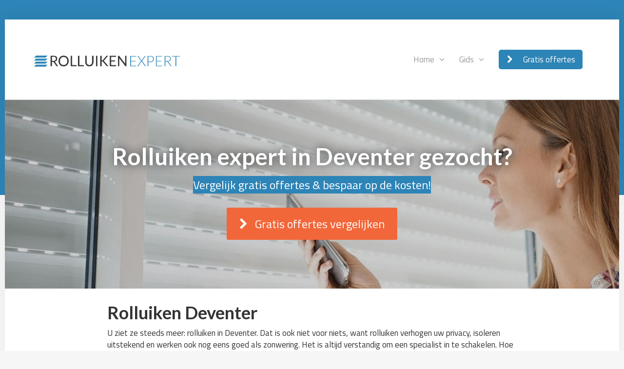

--- FILE ---
content_type: text/html; charset=UTF-8
request_url: https://www.rolluiken-expert.nl/deventer/
body_size: 35957
content:
<!DOCTYPE html>

<html lang="nl">
		<head><meta charset="UTF-8" /><script>if(navigator.userAgent.match(/MSIE|Internet Explorer/i)||navigator.userAgent.match(/Trident\/7\..*?rv:11/i)){var href=document.location.href;if(!href.match(/[?&]nowprocket/)){if(href.indexOf("?")==-1){if(href.indexOf("#")==-1){document.location.href=href+"?nowprocket=1"}else{document.location.href=href.replace("#","?nowprocket=1#")}}else{if(href.indexOf("#")==-1){document.location.href=href+"&nowprocket=1"}else{document.location.href=href.replace("#","&nowprocket=1#")}}}}</script><script>(()=>{class RocketLazyLoadScripts{constructor(){this.v="2.0.3",this.userEvents=["keydown","keyup","mousedown","mouseup","mousemove","mouseover","mouseenter","mouseout","mouseleave","touchmove","touchstart","touchend","touchcancel","wheel","click","dblclick","input","visibilitychange"],this.attributeEvents=["onblur","onclick","oncontextmenu","ondblclick","onfocus","onmousedown","onmouseenter","onmouseleave","onmousemove","onmouseout","onmouseover","onmouseup","onmousewheel","onscroll","onsubmit"]}async t(){this.i(),this.o(),/iP(ad|hone)/.test(navigator.userAgent)&&this.h(),this.u(),this.l(this),this.m(),this.k(this),this.p(this),this._(),await Promise.all([this.R(),this.L()]),this.lastBreath=Date.now(),this.S(this),this.P(),this.D(),this.O(),this.M(),await this.C(this.delayedScripts.normal),await this.C(this.delayedScripts.defer),await this.C(this.delayedScripts.async),this.F("domReady"),await this.T(),await this.j(),await this.I(),this.F("windowLoad"),await this.A(),window.dispatchEvent(new Event("rocket-allScriptsLoaded")),this.everythingLoaded=!0,this.lastTouchEnd&&await new Promise((t=>setTimeout(t,500-Date.now()+this.lastTouchEnd))),this.H(),this.F("all"),this.U(),this.W()}i(){this.CSPIssue=sessionStorage.getItem("rocketCSPIssue"),document.addEventListener("securitypolicyviolation",(t=>{this.CSPIssue||"script-src-elem"!==t.violatedDirective||"data"!==t.blockedURI||(this.CSPIssue=!0,sessionStorage.setItem("rocketCSPIssue",!0))}),{isRocket:!0})}o(){window.addEventListener("pageshow",(t=>{this.persisted=t.persisted,this.realWindowLoadedFired=!0}),{isRocket:!0}),window.addEventListener("pagehide",(()=>{this.onFirstUserAction=null}),{isRocket:!0})}h(){let t;function e(e){t=e}window.addEventListener("touchstart",e,{isRocket:!0}),window.addEventListener("touchend",(function i(o){Math.abs(o.changedTouches[0].pageX-t.changedTouches[0].pageX)<10&&Math.abs(o.changedTouches[0].pageY-t.changedTouches[0].pageY)<10&&o.timeStamp-t.timeStamp<200&&(o.target.dispatchEvent(new PointerEvent("click",{target:o.target,bubbles:!0,cancelable:!0,detail:1})),event.preventDefault(),window.removeEventListener("touchstart",e,{isRocket:!0}),window.removeEventListener("touchend",i,{isRocket:!0}))}),{isRocket:!0})}q(t){this.userActionTriggered||("mousemove"!==t.type||this.firstMousemoveIgnored?"keyup"===t.type||"mouseover"===t.type||"mouseout"===t.type||(this.userActionTriggered=!0,this.onFirstUserAction&&this.onFirstUserAction()):this.firstMousemoveIgnored=!0),"click"===t.type&&t.preventDefault(),this.savedUserEvents.length>0&&(t.stopPropagation(),t.stopImmediatePropagation()),"touchstart"===this.lastEvent&&"touchend"===t.type&&(this.lastTouchEnd=Date.now()),"click"===t.type&&(this.lastTouchEnd=0),this.lastEvent=t.type,this.savedUserEvents.push(t)}u(){this.savedUserEvents=[],this.userEventHandler=this.q.bind(this),this.userEvents.forEach((t=>window.addEventListener(t,this.userEventHandler,{passive:!1,isRocket:!0})))}U(){this.userEvents.forEach((t=>window.removeEventListener(t,this.userEventHandler,{passive:!1,isRocket:!0}))),this.savedUserEvents.forEach((t=>{t.target.dispatchEvent(new window[t.constructor.name](t.type,t))}))}m(){this.eventsMutationObserver=new MutationObserver((t=>{const e="return false";for(const i of t){if("attributes"===i.type){const t=i.target.getAttribute(i.attributeName);t&&t!==e&&(i.target.setAttribute("data-rocket-"+i.attributeName,t),i.target["rocket"+i.attributeName]=new Function("event",t),i.target.setAttribute(i.attributeName,e))}"childList"===i.type&&i.addedNodes.forEach((t=>{if(t.nodeType===Node.ELEMENT_NODE)for(const i of t.attributes)this.attributeEvents.includes(i.name)&&i.value&&""!==i.value&&(t.setAttribute("data-rocket-"+i.name,i.value),t["rocket"+i.name]=new Function("event",i.value),t.setAttribute(i.name,e))}))}})),this.eventsMutationObserver.observe(document,{subtree:!0,childList:!0,attributeFilter:this.attributeEvents})}H(){this.eventsMutationObserver.disconnect(),this.attributeEvents.forEach((t=>{document.querySelectorAll("[data-rocket-"+t+"]").forEach((e=>{e.setAttribute(t,e.getAttribute("data-rocket-"+t)),e.removeAttribute("data-rocket-"+t)}))}))}k(t){Object.defineProperty(HTMLElement.prototype,"onclick",{get(){return this.rocketonclick||null},set(e){this.rocketonclick=e,this.setAttribute(t.everythingLoaded?"onclick":"data-rocket-onclick","this.rocketonclick(event)")}})}S(t){function e(e,i){let o=e[i];e[i]=null,Object.defineProperty(e,i,{get:()=>o,set(s){t.everythingLoaded?o=s:e["rocket"+i]=o=s}})}e(document,"onreadystatechange"),e(window,"onload"),e(window,"onpageshow");try{Object.defineProperty(document,"readyState",{get:()=>t.rocketReadyState,set(e){t.rocketReadyState=e},configurable:!0}),document.readyState="loading"}catch(t){console.log("WPRocket DJE readyState conflict, bypassing")}}l(t){this.originalAddEventListener=EventTarget.prototype.addEventListener,this.originalRemoveEventListener=EventTarget.prototype.removeEventListener,this.savedEventListeners=[],EventTarget.prototype.addEventListener=function(e,i,o){o&&o.isRocket||!t.B(e,this)&&!t.userEvents.includes(e)||t.B(e,this)&&!t.userActionTriggered||e.startsWith("rocket-")||t.everythingLoaded?t.originalAddEventListener.call(this,e,i,o):t.savedEventListeners.push({target:this,remove:!1,type:e,func:i,options:o})},EventTarget.prototype.removeEventListener=function(e,i,o){o&&o.isRocket||!t.B(e,this)&&!t.userEvents.includes(e)||t.B(e,this)&&!t.userActionTriggered||e.startsWith("rocket-")||t.everythingLoaded?t.originalRemoveEventListener.call(this,e,i,o):t.savedEventListeners.push({target:this,remove:!0,type:e,func:i,options:o})}}F(t){"all"===t&&(EventTarget.prototype.addEventListener=this.originalAddEventListener,EventTarget.prototype.removeEventListener=this.originalRemoveEventListener),this.savedEventListeners=this.savedEventListeners.filter((e=>{let i=e.type,o=e.target||window;return"domReady"===t&&"DOMContentLoaded"!==i&&"readystatechange"!==i||("windowLoad"===t&&"load"!==i&&"readystatechange"!==i&&"pageshow"!==i||(this.B(i,o)&&(i="rocket-"+i),e.remove?o.removeEventListener(i,e.func,e.options):o.addEventListener(i,e.func,e.options),!1))}))}p(t){let e;function i(e){return t.everythingLoaded?e:e.split(" ").map((t=>"load"===t||t.startsWith("load.")?"rocket-jquery-load":t)).join(" ")}function o(o){function s(e){const s=o.fn[e];o.fn[e]=o.fn.init.prototype[e]=function(){return this[0]===window&&t.userActionTriggered&&("string"==typeof arguments[0]||arguments[0]instanceof String?arguments[0]=i(arguments[0]):"object"==typeof arguments[0]&&Object.keys(arguments[0]).forEach((t=>{const e=arguments[0][t];delete arguments[0][t],arguments[0][i(t)]=e}))),s.apply(this,arguments),this}}if(o&&o.fn&&!t.allJQueries.includes(o)){const e={DOMContentLoaded:[],"rocket-DOMContentLoaded":[]};for(const t in e)document.addEventListener(t,(()=>{e[t].forEach((t=>t()))}),{isRocket:!0});o.fn.ready=o.fn.init.prototype.ready=function(i){function s(){parseInt(o.fn.jquery)>2?setTimeout((()=>i.bind(document)(o))):i.bind(document)(o)}return t.realDomReadyFired?!t.userActionTriggered||t.fauxDomReadyFired?s():e["rocket-DOMContentLoaded"].push(s):e.DOMContentLoaded.push(s),o([])},s("on"),s("one"),s("off"),t.allJQueries.push(o)}e=o}t.allJQueries=[],o(window.jQuery),Object.defineProperty(window,"jQuery",{get:()=>e,set(t){o(t)}})}P(){const t=new Map;document.write=document.writeln=function(e){const i=document.currentScript,o=document.createRange(),s=i.parentElement;let n=t.get(i);void 0===n&&(n=i.nextSibling,t.set(i,n));const c=document.createDocumentFragment();o.setStart(c,0),c.appendChild(o.createContextualFragment(e)),s.insertBefore(c,n)}}async R(){return new Promise((t=>{this.userActionTriggered?t():this.onFirstUserAction=t}))}async L(){return new Promise((t=>{document.addEventListener("DOMContentLoaded",(()=>{this.realDomReadyFired=!0,t()}),{isRocket:!0})}))}async I(){return this.realWindowLoadedFired?Promise.resolve():new Promise((t=>{window.addEventListener("load",t,{isRocket:!0})}))}M(){this.pendingScripts=[];this.scriptsMutationObserver=new MutationObserver((t=>{for(const e of t)e.addedNodes.forEach((t=>{"SCRIPT"!==t.tagName||t.noModule||t.isWPRocket||this.pendingScripts.push({script:t,promise:new Promise((e=>{const i=()=>{const i=this.pendingScripts.findIndex((e=>e.script===t));i>=0&&this.pendingScripts.splice(i,1),e()};t.addEventListener("load",i,{isRocket:!0}),t.addEventListener("error",i,{isRocket:!0}),setTimeout(i,1e3)}))})}))})),this.scriptsMutationObserver.observe(document,{childList:!0,subtree:!0})}async j(){await this.J(),this.pendingScripts.length?(await this.pendingScripts[0].promise,await this.j()):this.scriptsMutationObserver.disconnect()}D(){this.delayedScripts={normal:[],async:[],defer:[]},document.querySelectorAll("script[type$=rocketlazyloadscript]").forEach((t=>{t.hasAttribute("data-rocket-src")?t.hasAttribute("async")&&!1!==t.async?this.delayedScripts.async.push(t):t.hasAttribute("defer")&&!1!==t.defer||"module"===t.getAttribute("data-rocket-type")?this.delayedScripts.defer.push(t):this.delayedScripts.normal.push(t):this.delayedScripts.normal.push(t)}))}async _(){await this.L();let t=[];document.querySelectorAll("script[type$=rocketlazyloadscript][data-rocket-src]").forEach((e=>{let i=e.getAttribute("data-rocket-src");if(i&&!i.startsWith("data:")){i.startsWith("//")&&(i=location.protocol+i);try{const o=new URL(i).origin;o!==location.origin&&t.push({src:o,crossOrigin:e.crossOrigin||"module"===e.getAttribute("data-rocket-type")})}catch(t){}}})),t=[...new Map(t.map((t=>[JSON.stringify(t),t]))).values()],this.N(t,"preconnect")}async $(t){if(await this.G(),!0!==t.noModule||!("noModule"in HTMLScriptElement.prototype))return new Promise((e=>{let i;function o(){(i||t).setAttribute("data-rocket-status","executed"),e()}try{if(navigator.userAgent.includes("Firefox/")||""===navigator.vendor||this.CSPIssue)i=document.createElement("script"),[...t.attributes].forEach((t=>{let e=t.nodeName;"type"!==e&&("data-rocket-type"===e&&(e="type"),"data-rocket-src"===e&&(e="src"),i.setAttribute(e,t.nodeValue))})),t.text&&(i.text=t.text),t.nonce&&(i.nonce=t.nonce),i.hasAttribute("src")?(i.addEventListener("load",o,{isRocket:!0}),i.addEventListener("error",(()=>{i.setAttribute("data-rocket-status","failed-network"),e()}),{isRocket:!0}),setTimeout((()=>{i.isConnected||e()}),1)):(i.text=t.text,o()),i.isWPRocket=!0,t.parentNode.replaceChild(i,t);else{const i=t.getAttribute("data-rocket-type"),s=t.getAttribute("data-rocket-src");i?(t.type=i,t.removeAttribute("data-rocket-type")):t.removeAttribute("type"),t.addEventListener("load",o,{isRocket:!0}),t.addEventListener("error",(i=>{this.CSPIssue&&i.target.src.startsWith("data:")?(console.log("WPRocket: CSP fallback activated"),t.removeAttribute("src"),this.$(t).then(e)):(t.setAttribute("data-rocket-status","failed-network"),e())}),{isRocket:!0}),s?(t.fetchPriority="high",t.removeAttribute("data-rocket-src"),t.src=s):t.src="data:text/javascript;base64,"+window.btoa(unescape(encodeURIComponent(t.text)))}}catch(i){t.setAttribute("data-rocket-status","failed-transform"),e()}}));t.setAttribute("data-rocket-status","skipped")}async C(t){const e=t.shift();return e?(e.isConnected&&await this.$(e),this.C(t)):Promise.resolve()}O(){this.N([...this.delayedScripts.normal,...this.delayedScripts.defer,...this.delayedScripts.async],"preload")}N(t,e){this.trash=this.trash||[];let i=!0;var o=document.createDocumentFragment();t.forEach((t=>{const s=t.getAttribute&&t.getAttribute("data-rocket-src")||t.src;if(s&&!s.startsWith("data:")){const n=document.createElement("link");n.href=s,n.rel=e,"preconnect"!==e&&(n.as="script",n.fetchPriority=i?"high":"low"),t.getAttribute&&"module"===t.getAttribute("data-rocket-type")&&(n.crossOrigin=!0),t.crossOrigin&&(n.crossOrigin=t.crossOrigin),t.integrity&&(n.integrity=t.integrity),t.nonce&&(n.nonce=t.nonce),o.appendChild(n),this.trash.push(n),i=!1}})),document.head.appendChild(o)}W(){this.trash.forEach((t=>t.remove()))}async T(){try{document.readyState="interactive"}catch(t){}this.fauxDomReadyFired=!0;try{await this.G(),document.dispatchEvent(new Event("rocket-readystatechange")),await this.G(),document.rocketonreadystatechange&&document.rocketonreadystatechange(),await this.G(),document.dispatchEvent(new Event("rocket-DOMContentLoaded")),await this.G(),window.dispatchEvent(new Event("rocket-DOMContentLoaded"))}catch(t){console.error(t)}}async A(){try{document.readyState="complete"}catch(t){}try{await this.G(),document.dispatchEvent(new Event("rocket-readystatechange")),await this.G(),document.rocketonreadystatechange&&document.rocketonreadystatechange(),await this.G(),window.dispatchEvent(new Event("rocket-load")),await this.G(),window.rocketonload&&window.rocketonload(),await this.G(),this.allJQueries.forEach((t=>t(window).trigger("rocket-jquery-load"))),await this.G();const t=new Event("rocket-pageshow");t.persisted=this.persisted,window.dispatchEvent(t),await this.G(),window.rocketonpageshow&&window.rocketonpageshow({persisted:this.persisted})}catch(t){console.error(t)}}async G(){Date.now()-this.lastBreath>45&&(await this.J(),this.lastBreath=Date.now())}async J(){return document.hidden?new Promise((t=>setTimeout(t))):new Promise((t=>requestAnimationFrame(t)))}B(t,e){return e===document&&"readystatechange"===t||(e===document&&"DOMContentLoaded"===t||(e===window&&"DOMContentLoaded"===t||(e===window&&"load"===t||e===window&&"pageshow"===t)))}static run(){(new RocketLazyLoadScripts).t()}}RocketLazyLoadScripts.run()})();</script>
		
<meta http-equiv="X-UA-Compatible" content="IE=edge">
<meta name="viewport" content="width=device-width, initial-scale=1.0">

<link rel="profile" href="https://gmpg.org/xfn/11" />
<link rel="pingback" href="https://www.rolluiken-expert.nl/xmlrpc.php" />

<!--[if lt IE 9]>
		<script src="https://oss.maxcdn.com/libs/html5shiv/3.7.0/html5shiv.js"></script>
	<script src="https://oss.maxcdn.com/libs/respond.js/1.3.0/respond.min.js"></script>
	<![endif]-->

		<meta name='robots' content='index, follow, max-image-preview:large, max-snippet:-1, max-video-preview:-1' />

	<!-- This site is optimized with the Yoast SEO plugin v26.7 - https://yoast.com/wordpress/plugins/seo/ -->
	<title>ᐅ Rolluiken Deventer | Info over montage &amp; kosten 2026!</title><link rel="preload" data-rocket-preload as="style" href="https://fonts.googleapis.com/css?family=Titillium%20Web%3A300%2C400%2C600%2C700%2C900%7CLato%3A400%2C100%2C300%2C700%2C900&#038;display=swap" /><link rel="stylesheet" href="https://fonts.googleapis.com/css?family=Titillium%20Web%3A300%2C400%2C600%2C700%2C900%7CLato%3A400%2C100%2C300%2C700%2C900&#038;display=swap" media="print" onload="this.media='all'" /><noscript><link rel="stylesheet" href="https://fonts.googleapis.com/css?family=Titillium%20Web%3A300%2C400%2C600%2C700%2C900%7CLato%3A400%2C100%2C300%2C700%2C900&#038;display=swap" /></noscript>
	<meta name="description" content="Rolluiken plaatsen in Deventer? Goede keuze! ✓ Privacy ✓ Zonwering. ➥ Lees hier alles over kosten van een rolluik, soorten &amp; montage door vakman!" />
	<link rel="canonical" href="https://www.rolluiken-expert.nl/deventer/" />
	<meta property="og:locale" content="nl_NL" />
	<meta property="og:type" content="article" />
	<meta property="og:title" content="ᐅ Rolluiken Deventer | Info over montage &amp; kosten 2026!" />
	<meta property="og:description" content="Rolluiken plaatsen in Deventer? Goede keuze! ✓ Privacy ✓ Zonwering. ➥ Lees hier alles over kosten van een rolluik, soorten &amp; montage door vakman!" />
	<meta property="og:url" content="https://www.rolluiken-expert.nl/deventer/" />
	<meta property="og:site_name" content="Rolluiken Expert" />
	<meta property="article:modified_time" content="2024-09-19T11:30:36+00:00" />
	<meta property="og:image" content="https://www.rolluiken-expert.nl/wp-content/uploads/2020/04/rolluiken-plaatsen-pp.jpg" />
	<meta name="twitter:label1" content="Geschatte leestijd" />
	<meta name="twitter:data1" content="50 minuten" />
	<script type="application/ld+json" class="yoast-schema-graph">{"@context":"https://schema.org","@graph":[{"@type":"WebPage","@id":"https://www.rolluiken-expert.nl/deventer/","url":"https://www.rolluiken-expert.nl/deventer/","name":"ᐅ Rolluiken Deventer | Info over montage & kosten 2026!","isPartOf":{"@id":"https://www.rolluiken-expert.nl/#website"},"primaryImageOfPage":{"@id":"https://www.rolluiken-expert.nl/deventer/#primaryimage"},"image":{"@id":"https://www.rolluiken-expert.nl/deventer/#primaryimage"},"thumbnailUrl":"https://www.rolluiken-expert.nl/wp-content/uploads/2020/04/rolluiken-plaatsen-pp.jpg","datePublished":"2018-04-19T12:00:28+00:00","dateModified":"2024-09-19T11:30:36+00:00","description":"Rolluiken plaatsen in Deventer? Goede keuze! ✓ Privacy ✓ Zonwering. ➥ Lees hier alles over kosten van een rolluik, soorten & montage door vakman!","breadcrumb":{"@id":"https://www.rolluiken-expert.nl/deventer/#breadcrumb"},"inLanguage":"nl-NL","potentialAction":[{"@type":"ReadAction","target":["https://www.rolluiken-expert.nl/deventer/"]}]},{"@type":"ImageObject","inLanguage":"nl-NL","@id":"https://www.rolluiken-expert.nl/deventer/#primaryimage","url":"https://www.rolluiken-expert.nl/wp-content/uploads/2020/04/rolluiken-plaatsen-pp.jpg","contentUrl":"https://www.rolluiken-expert.nl/wp-content/uploads/2020/04/rolluiken-plaatsen-pp.jpg","width":750,"height":250,"caption":"rolluiken plaatsen"},{"@type":"BreadcrumbList","@id":"https://www.rolluiken-expert.nl/deventer/#breadcrumb","itemListElement":[{"@type":"ListItem","position":1,"name":"Home","item":"https://www.rolluiken-expert.nl/"},{"@type":"ListItem","position":2,"name":"Rolluiken Deventer"}]},{"@type":"WebSite","@id":"https://www.rolluiken-expert.nl/#website","url":"https://www.rolluiken-expert.nl/","name":"Rolluiken Expert","description":"Rolluiken en zonwering","publisher":{"@id":"https://www.rolluiken-expert.nl/#organization"},"potentialAction":[{"@type":"SearchAction","target":{"@type":"EntryPoint","urlTemplate":"https://www.rolluiken-expert.nl/?s={search_term_string}"},"query-input":{"@type":"PropertyValueSpecification","valueRequired":true,"valueName":"search_term_string"}}],"inLanguage":"nl-NL"},{"@type":"Organization","@id":"https://www.rolluiken-expert.nl/#organization","name":"Rolluiken Expert","url":"https://www.rolluiken-expert.nl/","logo":{"@type":"ImageObject","inLanguage":"nl-NL","@id":"https://www.rolluiken-expert.nl/#/schema/logo/image/","url":"https://www.rolluiken-expert.nl/wp-content/uploads/2018/04/rolluiken-expert-logo.png","contentUrl":"https://www.rolluiken-expert.nl/wp-content/uploads/2018/04/rolluiken-expert-logo.png","width":787,"height":60,"caption":"Rolluiken Expert"},"image":{"@id":"https://www.rolluiken-expert.nl/#/schema/logo/image/"}}]}</script>
	<!-- / Yoast SEO plugin. -->


<link rel='dns-prefetch' href='//www.google.com' />
<link rel='dns-prefetch' href='//fonts.googleapis.com' />
<link href='https://fonts.gstatic.com' crossorigin rel='preconnect' />
<link rel="alternate" type="application/rss+xml" title="Rolluiken Expert &raquo; feed" href="https://www.rolluiken-expert.nl/feed/" />
<link rel="alternate" type="application/rss+xml" title="Rolluiken Expert &raquo; reacties feed" href="https://www.rolluiken-expert.nl/comments/feed/" />
<link rel="alternate" title="oEmbed (JSON)" type="application/json+oembed" href="https://www.rolluiken-expert.nl/wp-json/oembed/1.0/embed?url=https%3A%2F%2Fwww.rolluiken-expert.nl%2Fdeventer%2F" />
<link rel="alternate" title="oEmbed (XML)" type="text/xml+oembed" href="https://www.rolluiken-expert.nl/wp-json/oembed/1.0/embed?url=https%3A%2F%2Fwww.rolluiken-expert.nl%2Fdeventer%2F&#038;format=xml" />
<style id='wp-img-auto-sizes-contain-inline-css' type='text/css'>
img:is([sizes=auto i],[sizes^="auto," i]){contain-intrinsic-size:3000px 1500px}
/*# sourceURL=wp-img-auto-sizes-contain-inline-css */
</style>
<style id='wp-emoji-styles-inline-css' type='text/css'>

	img.wp-smiley, img.emoji {
		display: inline !important;
		border: none !important;
		box-shadow: none !important;
		height: 1em !important;
		width: 1em !important;
		margin: 0 0.07em !important;
		vertical-align: -0.1em !important;
		background: none !important;
		padding: 0 !important;
	}
/*# sourceURL=wp-emoji-styles-inline-css */
</style>
<style id='wp-block-library-inline-css' type='text/css'>
:root{--wp-block-synced-color:#7a00df;--wp-block-synced-color--rgb:122,0,223;--wp-bound-block-color:var(--wp-block-synced-color);--wp-editor-canvas-background:#ddd;--wp-admin-theme-color:#007cba;--wp-admin-theme-color--rgb:0,124,186;--wp-admin-theme-color-darker-10:#006ba1;--wp-admin-theme-color-darker-10--rgb:0,107,160.5;--wp-admin-theme-color-darker-20:#005a87;--wp-admin-theme-color-darker-20--rgb:0,90,135;--wp-admin-border-width-focus:2px}@media (min-resolution:192dpi){:root{--wp-admin-border-width-focus:1.5px}}.wp-element-button{cursor:pointer}:root .has-very-light-gray-background-color{background-color:#eee}:root .has-very-dark-gray-background-color{background-color:#313131}:root .has-very-light-gray-color{color:#eee}:root .has-very-dark-gray-color{color:#313131}:root .has-vivid-green-cyan-to-vivid-cyan-blue-gradient-background{background:linear-gradient(135deg,#00d084,#0693e3)}:root .has-purple-crush-gradient-background{background:linear-gradient(135deg,#34e2e4,#4721fb 50%,#ab1dfe)}:root .has-hazy-dawn-gradient-background{background:linear-gradient(135deg,#faaca8,#dad0ec)}:root .has-subdued-olive-gradient-background{background:linear-gradient(135deg,#fafae1,#67a671)}:root .has-atomic-cream-gradient-background{background:linear-gradient(135deg,#fdd79a,#004a59)}:root .has-nightshade-gradient-background{background:linear-gradient(135deg,#330968,#31cdcf)}:root .has-midnight-gradient-background{background:linear-gradient(135deg,#020381,#2874fc)}:root{--wp--preset--font-size--normal:16px;--wp--preset--font-size--huge:42px}.has-regular-font-size{font-size:1em}.has-larger-font-size{font-size:2.625em}.has-normal-font-size{font-size:var(--wp--preset--font-size--normal)}.has-huge-font-size{font-size:var(--wp--preset--font-size--huge)}.has-text-align-center{text-align:center}.has-text-align-left{text-align:left}.has-text-align-right{text-align:right}.has-fit-text{white-space:nowrap!important}#end-resizable-editor-section{display:none}.aligncenter{clear:both}.items-justified-left{justify-content:flex-start}.items-justified-center{justify-content:center}.items-justified-right{justify-content:flex-end}.items-justified-space-between{justify-content:space-between}.screen-reader-text{border:0;clip-path:inset(50%);height:1px;margin:-1px;overflow:hidden;padding:0;position:absolute;width:1px;word-wrap:normal!important}.screen-reader-text:focus{background-color:#ddd;clip-path:none;color:#444;display:block;font-size:1em;height:auto;left:5px;line-height:normal;padding:15px 23px 14px;text-decoration:none;top:5px;width:auto;z-index:100000}html :where(.has-border-color){border-style:solid}html :where([style*=border-top-color]){border-top-style:solid}html :where([style*=border-right-color]){border-right-style:solid}html :where([style*=border-bottom-color]){border-bottom-style:solid}html :where([style*=border-left-color]){border-left-style:solid}html :where([style*=border-width]){border-style:solid}html :where([style*=border-top-width]){border-top-style:solid}html :where([style*=border-right-width]){border-right-style:solid}html :where([style*=border-bottom-width]){border-bottom-style:solid}html :where([style*=border-left-width]){border-left-style:solid}html :where(img[class*=wp-image-]){height:auto;max-width:100%}:where(figure){margin:0 0 1em}html :where(.is-position-sticky){--wp-admin--admin-bar--position-offset:var(--wp-admin--admin-bar--height,0px)}@media screen and (max-width:600px){html :where(.is-position-sticky){--wp-admin--admin-bar--position-offset:0px}}

/*# sourceURL=wp-block-library-inline-css */
</style><style id='global-styles-inline-css' type='text/css'>
:root{--wp--preset--aspect-ratio--square: 1;--wp--preset--aspect-ratio--4-3: 4/3;--wp--preset--aspect-ratio--3-4: 3/4;--wp--preset--aspect-ratio--3-2: 3/2;--wp--preset--aspect-ratio--2-3: 2/3;--wp--preset--aspect-ratio--16-9: 16/9;--wp--preset--aspect-ratio--9-16: 9/16;--wp--preset--color--black: #000000;--wp--preset--color--cyan-bluish-gray: #abb8c3;--wp--preset--color--white: #ffffff;--wp--preset--color--pale-pink: #f78da7;--wp--preset--color--vivid-red: #cf2e2e;--wp--preset--color--luminous-vivid-orange: #ff6900;--wp--preset--color--luminous-vivid-amber: #fcb900;--wp--preset--color--light-green-cyan: #7bdcb5;--wp--preset--color--vivid-green-cyan: #00d084;--wp--preset--color--pale-cyan-blue: #8ed1fc;--wp--preset--color--vivid-cyan-blue: #0693e3;--wp--preset--color--vivid-purple: #9b51e0;--wp--preset--gradient--vivid-cyan-blue-to-vivid-purple: linear-gradient(135deg,rgb(6,147,227) 0%,rgb(155,81,224) 100%);--wp--preset--gradient--light-green-cyan-to-vivid-green-cyan: linear-gradient(135deg,rgb(122,220,180) 0%,rgb(0,208,130) 100%);--wp--preset--gradient--luminous-vivid-amber-to-luminous-vivid-orange: linear-gradient(135deg,rgb(252,185,0) 0%,rgb(255,105,0) 100%);--wp--preset--gradient--luminous-vivid-orange-to-vivid-red: linear-gradient(135deg,rgb(255,105,0) 0%,rgb(207,46,46) 100%);--wp--preset--gradient--very-light-gray-to-cyan-bluish-gray: linear-gradient(135deg,rgb(238,238,238) 0%,rgb(169,184,195) 100%);--wp--preset--gradient--cool-to-warm-spectrum: linear-gradient(135deg,rgb(74,234,220) 0%,rgb(151,120,209) 20%,rgb(207,42,186) 40%,rgb(238,44,130) 60%,rgb(251,105,98) 80%,rgb(254,248,76) 100%);--wp--preset--gradient--blush-light-purple: linear-gradient(135deg,rgb(255,206,236) 0%,rgb(152,150,240) 100%);--wp--preset--gradient--blush-bordeaux: linear-gradient(135deg,rgb(254,205,165) 0%,rgb(254,45,45) 50%,rgb(107,0,62) 100%);--wp--preset--gradient--luminous-dusk: linear-gradient(135deg,rgb(255,203,112) 0%,rgb(199,81,192) 50%,rgb(65,88,208) 100%);--wp--preset--gradient--pale-ocean: linear-gradient(135deg,rgb(255,245,203) 0%,rgb(182,227,212) 50%,rgb(51,167,181) 100%);--wp--preset--gradient--electric-grass: linear-gradient(135deg,rgb(202,248,128) 0%,rgb(113,206,126) 100%);--wp--preset--gradient--midnight: linear-gradient(135deg,rgb(2,3,129) 0%,rgb(40,116,252) 100%);--wp--preset--font-size--small: 13px;--wp--preset--font-size--medium: 20px;--wp--preset--font-size--large: 36px;--wp--preset--font-size--x-large: 42px;--wp--preset--spacing--20: 0.44rem;--wp--preset--spacing--30: 0.67rem;--wp--preset--spacing--40: 1rem;--wp--preset--spacing--50: 1.5rem;--wp--preset--spacing--60: 2.25rem;--wp--preset--spacing--70: 3.38rem;--wp--preset--spacing--80: 5.06rem;--wp--preset--shadow--natural: 6px 6px 9px rgba(0, 0, 0, 0.2);--wp--preset--shadow--deep: 12px 12px 50px rgba(0, 0, 0, 0.4);--wp--preset--shadow--sharp: 6px 6px 0px rgba(0, 0, 0, 0.2);--wp--preset--shadow--outlined: 6px 6px 0px -3px rgb(255, 255, 255), 6px 6px rgb(0, 0, 0);--wp--preset--shadow--crisp: 6px 6px 0px rgb(0, 0, 0);}:where(.is-layout-flex){gap: 0.5em;}:where(.is-layout-grid){gap: 0.5em;}body .is-layout-flex{display: flex;}.is-layout-flex{flex-wrap: wrap;align-items: center;}.is-layout-flex > :is(*, div){margin: 0;}body .is-layout-grid{display: grid;}.is-layout-grid > :is(*, div){margin: 0;}:where(.wp-block-columns.is-layout-flex){gap: 2em;}:where(.wp-block-columns.is-layout-grid){gap: 2em;}:where(.wp-block-post-template.is-layout-flex){gap: 1.25em;}:where(.wp-block-post-template.is-layout-grid){gap: 1.25em;}.has-black-color{color: var(--wp--preset--color--black) !important;}.has-cyan-bluish-gray-color{color: var(--wp--preset--color--cyan-bluish-gray) !important;}.has-white-color{color: var(--wp--preset--color--white) !important;}.has-pale-pink-color{color: var(--wp--preset--color--pale-pink) !important;}.has-vivid-red-color{color: var(--wp--preset--color--vivid-red) !important;}.has-luminous-vivid-orange-color{color: var(--wp--preset--color--luminous-vivid-orange) !important;}.has-luminous-vivid-amber-color{color: var(--wp--preset--color--luminous-vivid-amber) !important;}.has-light-green-cyan-color{color: var(--wp--preset--color--light-green-cyan) !important;}.has-vivid-green-cyan-color{color: var(--wp--preset--color--vivid-green-cyan) !important;}.has-pale-cyan-blue-color{color: var(--wp--preset--color--pale-cyan-blue) !important;}.has-vivid-cyan-blue-color{color: var(--wp--preset--color--vivid-cyan-blue) !important;}.has-vivid-purple-color{color: var(--wp--preset--color--vivid-purple) !important;}.has-black-background-color{background-color: var(--wp--preset--color--black) !important;}.has-cyan-bluish-gray-background-color{background-color: var(--wp--preset--color--cyan-bluish-gray) !important;}.has-white-background-color{background-color: var(--wp--preset--color--white) !important;}.has-pale-pink-background-color{background-color: var(--wp--preset--color--pale-pink) !important;}.has-vivid-red-background-color{background-color: var(--wp--preset--color--vivid-red) !important;}.has-luminous-vivid-orange-background-color{background-color: var(--wp--preset--color--luminous-vivid-orange) !important;}.has-luminous-vivid-amber-background-color{background-color: var(--wp--preset--color--luminous-vivid-amber) !important;}.has-light-green-cyan-background-color{background-color: var(--wp--preset--color--light-green-cyan) !important;}.has-vivid-green-cyan-background-color{background-color: var(--wp--preset--color--vivid-green-cyan) !important;}.has-pale-cyan-blue-background-color{background-color: var(--wp--preset--color--pale-cyan-blue) !important;}.has-vivid-cyan-blue-background-color{background-color: var(--wp--preset--color--vivid-cyan-blue) !important;}.has-vivid-purple-background-color{background-color: var(--wp--preset--color--vivid-purple) !important;}.has-black-border-color{border-color: var(--wp--preset--color--black) !important;}.has-cyan-bluish-gray-border-color{border-color: var(--wp--preset--color--cyan-bluish-gray) !important;}.has-white-border-color{border-color: var(--wp--preset--color--white) !important;}.has-pale-pink-border-color{border-color: var(--wp--preset--color--pale-pink) !important;}.has-vivid-red-border-color{border-color: var(--wp--preset--color--vivid-red) !important;}.has-luminous-vivid-orange-border-color{border-color: var(--wp--preset--color--luminous-vivid-orange) !important;}.has-luminous-vivid-amber-border-color{border-color: var(--wp--preset--color--luminous-vivid-amber) !important;}.has-light-green-cyan-border-color{border-color: var(--wp--preset--color--light-green-cyan) !important;}.has-vivid-green-cyan-border-color{border-color: var(--wp--preset--color--vivid-green-cyan) !important;}.has-pale-cyan-blue-border-color{border-color: var(--wp--preset--color--pale-cyan-blue) !important;}.has-vivid-cyan-blue-border-color{border-color: var(--wp--preset--color--vivid-cyan-blue) !important;}.has-vivid-purple-border-color{border-color: var(--wp--preset--color--vivid-purple) !important;}.has-vivid-cyan-blue-to-vivid-purple-gradient-background{background: var(--wp--preset--gradient--vivid-cyan-blue-to-vivid-purple) !important;}.has-light-green-cyan-to-vivid-green-cyan-gradient-background{background: var(--wp--preset--gradient--light-green-cyan-to-vivid-green-cyan) !important;}.has-luminous-vivid-amber-to-luminous-vivid-orange-gradient-background{background: var(--wp--preset--gradient--luminous-vivid-amber-to-luminous-vivid-orange) !important;}.has-luminous-vivid-orange-to-vivid-red-gradient-background{background: var(--wp--preset--gradient--luminous-vivid-orange-to-vivid-red) !important;}.has-very-light-gray-to-cyan-bluish-gray-gradient-background{background: var(--wp--preset--gradient--very-light-gray-to-cyan-bluish-gray) !important;}.has-cool-to-warm-spectrum-gradient-background{background: var(--wp--preset--gradient--cool-to-warm-spectrum) !important;}.has-blush-light-purple-gradient-background{background: var(--wp--preset--gradient--blush-light-purple) !important;}.has-blush-bordeaux-gradient-background{background: var(--wp--preset--gradient--blush-bordeaux) !important;}.has-luminous-dusk-gradient-background{background: var(--wp--preset--gradient--luminous-dusk) !important;}.has-pale-ocean-gradient-background{background: var(--wp--preset--gradient--pale-ocean) !important;}.has-electric-grass-gradient-background{background: var(--wp--preset--gradient--electric-grass) !important;}.has-midnight-gradient-background{background: var(--wp--preset--gradient--midnight) !important;}.has-small-font-size{font-size: var(--wp--preset--font-size--small) !important;}.has-medium-font-size{font-size: var(--wp--preset--font-size--medium) !important;}.has-large-font-size{font-size: var(--wp--preset--font-size--large) !important;}.has-x-large-font-size{font-size: var(--wp--preset--font-size--x-large) !important;}
/*# sourceURL=global-styles-inline-css */
</style>

<style id='classic-theme-styles-inline-css' type='text/css'>
/*! This file is auto-generated */
.wp-block-button__link{color:#fff;background-color:#32373c;border-radius:9999px;box-shadow:none;text-decoration:none;padding:calc(.667em + 2px) calc(1.333em + 2px);font-size:1.125em}.wp-block-file__button{background:#32373c;color:#fff;text-decoration:none}
/*# sourceURL=/wp-includes/css/classic-themes.min.css */
</style>
<link data-minify="1" rel='stylesheet' id='fontawesome-css' href='https://www.rolluiken-expert.nl/wp-content/cache/min/1/wp-content/plugins/dm-gravityforms.1.0.20-vD6vSn/assets/fontawesome/css/font-awesome.min.css?ver=1765198286' type='text/css' media='all' />
<link data-minify="1" rel='stylesheet' id='dm-gravityforms-style-css' href='https://www.rolluiken-expert.nl/wp-content/cache/min/1/wp-content/plugins/dm-gravityforms.1.0.20-vD6vSn/css/style.css?ver=1765198286' type='text/css' media='all' />
<link data-minify="1" rel='stylesheet' id='pronamic-maps-address-autocomplete-css' href='https://www.rolluiken-expert.nl/wp-content/cache/min/1/wp-content/plugins/pronamic-maps/css/pronamic-maps.css?ver=1754300906' type='text/css' media='all' />
<link rel='stylesheet' id='cmplz-general-css' href='https://www.rolluiken-expert.nl/wp-content/plugins/complianz-gdpr/assets/css/cookieblocker.min.css?ver=1767942035' type='text/css' media='all' />
<link data-minify="1" rel='stylesheet' id='bootstrap-css' href='https://www.rolluiken-expert.nl/wp-content/cache/min/1/wp-content/themes/dmb/assets/bootstrap/css/bootstrap.min.css?ver=1754300906' type='text/css' media='all' />
<link rel='stylesheet' id='dmb-css' href='https://www.rolluiken-expert.nl/wp-content/themes/dmb/css/style.min.css?ver=1.0.0' type='text/css' media='all' />
<link rel='stylesheet' id='dmb_child-css' href='https://www.rolluiken-expert.nl/wp-content/themes/dmb-child/css/style.css?ver=1.0.0' type='text/css' media='all' />

<style id='rocket-lazyload-inline-css' type='text/css'>
.rll-youtube-player{position:relative;padding-bottom:56.23%;height:0;overflow:hidden;max-width:100%;}.rll-youtube-player:focus-within{outline: 2px solid currentColor;outline-offset: 5px;}.rll-youtube-player iframe{position:absolute;top:0;left:0;width:100%;height:100%;z-index:100;background:0 0}.rll-youtube-player img{bottom:0;display:block;left:0;margin:auto;max-width:100%;width:100%;position:absolute;right:0;top:0;border:none;height:auto;-webkit-transition:.4s all;-moz-transition:.4s all;transition:.4s all}.rll-youtube-player img:hover{-webkit-filter:brightness(75%)}.rll-youtube-player .play{height:100%;width:100%;left:0;top:0;position:absolute;background:url(https://www.rolluiken-expert.nl/wp-content/plugins/wp-rocket/assets/img/youtube.png) no-repeat center;background-color: transparent !important;cursor:pointer;border:none;}
/*# sourceURL=rocket-lazyload-inline-css */
</style>
<script type="rocketlazyloadscript" data-rocket-type="text/javascript" data-rocket-src="https://www.rolluiken-expert.nl/wp-content/plugins/google-analytics-for-wordpress/assets/js/frontend-gtag.min.js?ver=9.11.1" id="monsterinsights-frontend-script-js" async="async" data-wp-strategy="async"></script>
<script data-cfasync="false" data-wpfc-render="false" type="text/javascript" id='monsterinsights-frontend-script-js-extra'>/* <![CDATA[ */
var monsterinsights_frontend = {"js_events_tracking":"true","download_extensions":"doc,pdf,ppt,zip,xls,docx,pptx,xlsx","inbound_paths":"[]","home_url":"https:\/\/www.rolluiken-expert.nl","hash_tracking":"false","v4_id":"G-LKHSRCY05K"};/* ]]> */
</script>
<script type="text/javascript" src="https://www.rolluiken-expert.nl/wp-includes/js/jquery/jquery.min.js?ver=3.7.1" id="jquery-core-js"></script>
<script type="text/javascript" src="https://www.rolluiken-expert.nl/wp-includes/js/jquery/jquery-migrate.min.js?ver=3.4.1" id="jquery-migrate-js" data-rocket-defer defer></script>
<link rel="https://api.w.org/" href="https://www.rolluiken-expert.nl/wp-json/" /><link rel="alternate" title="JSON" type="application/json" href="https://www.rolluiken-expert.nl/wp-json/wp/v2/pages/9831" /><link rel="EditURI" type="application/rsd+xml" title="RSD" href="https://www.rolluiken-expert.nl/xmlrpc.php?rsd" />

<link rel='shortlink' href='https://www.rolluiken-expert.nl/?p=9831' />
		<style type="text/css" media="screen">
			
				body .gform_wrapper .gform_button,
				body .gform_wrapper .gform-button,
				body .gform_wrapper .gform_page_footer .gform_next_button {
					background-color: #2d84b6 !important;
					background-image: none !important;
				}

				body .gform_wrapper .gf_page_steps .gf_step.gf_step_active .gf_step_number {
					border-color: #2d84b6 !important;
				}

				body .dm-autocomplete-search__btn {
					background-color: #2d84b6 !important;
					border-color: #2d84b6 !important;
				}

			
				
			
				body .gform_wrapper .gform_button:hover,
				body .gform_wrapper .gform_button:focus,
				body .gform_wrapper .gform_button:active,
				body .gform_wrapper .gform-button:hover,
				body .gform_wrapper .gform-button:focus,
				body .gform_wrapper .gform-button:active,
				body .gform_wrapper .gform_page_footer .gform_next_button:hover,
				body .gform_wrapper .gform_page_footer .gform_next_button:focus,
				body .gform_wrapper .gform_page_footer .gform_next_button:active {
					background-color: #20719f !important;
					background-image: none !important;
				}

				body .dm-autocomplete-search__btn:hover,
				body .dm-autocomplete-search__btn:focus,
				body .dm-autocomplete-search__btn:active {
					background-color: #20719f !important;
					border-color: #20719f !important;
				}

			
					</style>

					<style>.cmplz-hidden {
					display: none !important;
				}</style><style type="text/css" media="screen">
	
		body {
			font-family: Titillium Web;
			font-weight: 400;
		}

	
	
		h1, h2, h3, h4, h5, h6 {
			font-family: Lato;
			font-weight: 700;
		}

		.pt-article-title {
			font-family: Lato;
			font-weight: 700;
		}

	
	
		.pt-boxed .pt-site-wrapper:after,
		.pt-site-footer .pt-footer-widgets {
			background-color: #2d84b6;
		}

		.hentry .pt-company:hover {
			border-color: #2d84b6;
		}

		.pt-header-info	.pt-header-info-icon {
			color: #2d84b6;
		}

		a,
		.pt-c-first,
		.pt-rating-summary .pt-rating-summary__text {
			color: #2d84b6;
		}

		.btn.btn-default {
			border-color: #2d84b6;
			color: #2d84b6;
		}

		.btn.btn-default:hover,
		.btn.btn-default:focus {
			background-color: #2d84b6;
			border-color: #2d84b6;
		}

		.btn.btn-primary {
			background-color: #2d84b6;
			border-color: #2d84b6;
		}

		.btn.btn-primary:hover,
		.btn.btn-primary:focus {
			background-color: #1970a2;
			border-color: #1970a2;
		}

		.btn.pt-btn-inversed:hover,
		.btn.pt-btn-inversed:focus,
		.btn.pt-btn-inversed:active {
			color: #2d84b6;
		}

		.pt-bg-c-first {
			background-color: #2d84b6;
		}

		.megadropdown .pt-mega-sub-menu {
			border-top-color: #2d84b6;
		}

		.pt-primary-nav > div > ul > li.pt-has-button > a {
			background-color: #2d84b6;
			border-color: #2d84b6;
		}

		.pt-primary-nav .megadropdown .pt-mega-sub-menu .pt-sub-menu > li.pt-has-button a {
			background-color: #2d84b6;
			border-color: #2d84b6;
		}

		.pt-primary-nav .megadropdown .pt-mega-sub-menu a.pt-has-button {
			background-color: #2d84b6;
			border-color: #2d84b6;
		}

		.pt-sidebar .menu-item-has-children i {
			color: #2d84b6;
		}

		.avarage-price-container,
		.fa-arrow-up,
		.fa-arrow-down {
			color: #2d84b6;
		}

	
	
		.btn.pt-btn-secondary,
		body .gform_wrapper .gform_next_button,
		body .gform_wrapper .gform_page_footer .gform_next_button,
		body .gform_wrapper .gform_page_footer input[type=submit] {
			background-color: #f2673a !important;
			border-color: #f2673a !important;
		}

		.btn.pt-btn-secondary:hover,
		.btn.pt-btn-secondary:focus,
		body .gform_wrapper .gform_next_button:hover,
		body .gform_wrapper .gform_next_button:focus,
		body .gform_wrapper .gform_page_footer input[type=submit]:hover,
		body .gform_wrapper .gform_page_footer input[type=submit]:focus {
			background-color: #de5326 !important;
			border-color: #de5326 !important;
		}

		.pt-c-second {
			color: #f2673a;
		}

		.pt-bg-c-second,
		.pt-icon {
			background-color: #f2673a;
		}

	
	
		.pt-c-third {
			color: #2d84b6;
		}

		.pt-bg-c-third {
			background-color: #2d84b6;
		}

		body .gform_wrapper:not(.pt-alternative_wrapper) .gf_page_steps .gf_step:not(.gf_step_active) {
			background-color: #2d84b6;
		}

		body .gform_wrapper:not(.pt-alternative_wrapper) .gf_page_steps .gf_step:not(.gf_step_active):after {
			border-left-color: #2d84b6;
		}

		body .gform_wrapper:not(.pt-alternative_wrapper) .gf_page_steps .gf_step .gf_step_number {
			color: #2d84b6;
		}

	
	
	
	</style>
<link rel="icon" href="https://www.rolluiken-expert.nl/wp-content/uploads/2018/04/rolluiken-expert-150x150.png" sizes="32x32" />
<link rel="icon" href="https://www.rolluiken-expert.nl/wp-content/uploads/2018/04/rolluiken-expert-300x300.png" sizes="192x192" />
<link rel="apple-touch-icon" href="https://www.rolluiken-expert.nl/wp-content/uploads/2018/04/rolluiken-expert-300x300.png" />
<meta name="msapplication-TileImage" content="https://www.rolluiken-expert.nl/wp-content/uploads/2018/04/rolluiken-expert-300x300.png" />
		<style type="text/css" id="wp-custom-css">
			.grecaptcha-badge { 
    visibility: hidden !important;
}

.column {
float: left;
width: 50%;
padding-left: 30px;
padding-right: 20px;
font-size: 13pt;
color: #333;
}
/* Clear floats after the columns */
.row:after {
content: “”;
display: table;
clear: both;
}
@media screen and (max-width: 600px) {
.column {
width: 100%;
}
}
.fa fa-clipboard {
line-height: 1.8
}

.colorboxIcon {
margin-right: 20px;
float:left;
}     

p.checkright {
text-align: right;
	margin-right:28px;
}

/* mobile devices (phones, 640px and down) */
@media screen and (max-width: 640px) {	p.checkright {
text-align: center;
		margin-right: 0px;
	}
}

.pt-bg-c-light {
    background-color: #f6f6f6;
}

.pt-section.pt-pb-30 {
    padding-bottom: 30px;
	  padding-top: 60px;
}

.pt-bg-c-second, .pt-icon {
    background-color: #2d84b6;
}

.contenthomepage { 
    max-width: 920px; 
    margin: auto;
}

h1 {
    margin-top: 20px;
}

.contentofferte { 
    max-width: 880px; 
    margin: auto;
}

.video-wrapper {
  position: relative;
  padding-bottom: 56.25%;
  height: 0;
}

.video-wrapper object,
.video-wrapper embed,
.video-wrapper iframe {
  position: absolute;
  top: 0;
  left: 0;
  width: 100%;
  height: 100%;
}

.klanten { 
    max-width: 700px; 
    margin: auto;
}

.sg-popup-builder-content {
    height: 100%;
    background-repeat: no-repeat;
    background-color: white;
    box-shadow: rgb(204, 204, 204) 0px 10px 10px 0px;
    overflow: auto;
    padding: 20px 20px 20px 20px;
}

.sg-popup-content { 
  border-radius: 10px;
}

.entry-content a:hover
{
	color:  #333;
	text-decoration:underline;
}

.entry-content a.btn:hover,
.entry-content a.heading-link:hover
{
	text-decoration:none;
}

/*COLORBOXES*/
.colorbox {
background: #9ec8e3;
padding: 20px 20px 20px 20px;
border-radius: 5px;
margin-bottom: 30px;
margin-top: 10px;
float:left;
width:100%;
}

.colorbox.red
{
background:#f7e4e5;
}

.colorTextbox {
float:left;
width:85%;
}

.colorboxIcon {
margin-right: 20px;
float:left;
}

/* CSS FOR PRICE-ELEMENT */
.avarage-price-container,
.fa-arrow-up,
.fa-arrow-down
{
color:#2d84b6;
}

.price-box
{
text-align:center;
border:1px solid #ccc;
background-color:#f8f8f8;
width:100%;
padding:25px 7% 25px 7%;
border-radius: 5px;
}

.price-box h3,
.price-box p
{
margin:0px;
}

.price-box p.heading-text
{
text-align: center;
margin-bottom:40px;
color:#2e2e2e;
}

.post-content h3.heading
{
margin-bottom:0px;
font-weight: bold;
}

.avarage-price-container
{
font-size:31px;
}

.price-range-boxes
{
float:left;
border:1px solid #ccc;
background-color:#fff;
border-radius:5px;
width: 100%;
}

.price-range-left,
.price-range-right
{
float:left;
width:50%;
padding:15px;
}

.price-range-left
{
border-right:1px solid #ccc!important;
}

.price-range-right
{
border-left:1px solid #ccc!important;
margin-left:-1px;
}

p.price-range-prices
{
margin-bottom:4px;
font-size:1.2em;
color:#000;
}

.fa-arrow-up,
.fa-arrow-down
{
display: inline-block;
font-family: FontAwesome;
font-size: inherit;
font-style:normal;
}

.price-ranges-info
{
color:#888;
}

/* mobile devices (phones, 600px and down) */
@media screen and (max-width: 600px){
.price-range-left,
.price-range-right
{
width:100%;
}

.price-range-left
{
border-right:0px solid #fff!important;
border-bottom:1px solid #ccc!important;
}
}		</style>
		<noscript><style id="rocket-lazyload-nojs-css">.rll-youtube-player, [data-lazy-src]{display:none !important;}</style></noscript>	<style id="rocket-lazyrender-inline-css">[data-wpr-lazyrender] {content-visibility: auto;}</style><meta name="generator" content="WP Rocket 3.18.3" data-wpr-features="wpr_delay_js wpr_defer_js wpr_minify_js wpr_lazyload_images wpr_lazyload_iframes wpr_automatic_lazy_rendering wpr_image_dimensions wpr_minify_css wpr_desktop" /></head>

	<body data-rsssl=1 class="wp-singular page-template page-template-page-templates page-template-full-width page-template-page-templatesfull-width-php page page-id-9831 wp-custom-logo wp-theme-dmb wp-child-theme-dmb-child no-js pt-boxed">
		
		<div  class="pt-off-canvas">
			<div  class="pt-off-canvas-header clearfix">
				<button type="button" class="close" aria-label="Sluit"><span aria-hidden="true">×</span></button>
			</div>
		</div>

		
		<div  class="pt-site-wrapper">
						<div  class="pt-container-boxed">
				
					<header  class="pt-site-header">
						<div class="container">
							<div class="pt-head-row">
								<div class="pt-head-col-a">
									
<div class="pt-site-title">
	<a href="https://www.rolluiken-expert.nl/" title="Rolluiken Expert" rel="home">
					<img width="787" height="60" src="data:image/svg+xml,%3Csvg%20xmlns='http://www.w3.org/2000/svg'%20viewBox='0%200%20787%2060'%3E%3C/svg%3E" alt="Rolluiken Expert" data-lazy-src="https://www.rolluiken-expert.nl/wp-content/uploads/2018/04/rolluiken-expert-logo.png" /><noscript><img width="787" height="60" src="https://www.rolluiken-expert.nl/wp-content/uploads/2018/04/rolluiken-expert-logo.png" alt="Rolluiken Expert" /></noscript>

			</a>
</div>

									<button type="button" class="navbar-toggle">
										<span class="icon-bars">
											<span class="icon-bar"></span>
											<span class="icon-bar"></span>
											<span class="icon-bar"></span>
										</span>
									</button>
								</div>

								
									<div class="pt-primary-nav-wrapper pt-primary-nav--inside">
										<nav class="pt-primary-nav" role="navigation">
											<div class="menu-primary-menu-container"><ul id="menu-primary-menu" class="menu"><li class="menu-item menu-item-type-post_type menu-item-object-page menu-item-home menu-item-has-children pt-icon-left"><a href="https://www.rolluiken-expert.nl/">Home</a>
<ul class="sub-menu">
	<li class="menu-item menu-item-type-post_type menu-item-object-page pt-icon-left"><a href="https://www.rolluiken-expert.nl/over-ons/">Over ons</a></li>
</ul>
</li>
<li class="megadropdown menu-item menu-item-type-post_type menu-item-object-page menu-item-has-children pt-icon-left"><a href="https://www.rolluiken-expert.nl/gids/">Gids</a>
<div class="pt-mega-sub-menu"><div class="container"><div class="pt-mega-sub-menu__row">
	<div class="pt-mega-sub-menu__col"><a href="https://www.rolluiken-expert.nl/rolluiken-plaatsen/" class="menu-item menu-item-type-custom menu-item-object-custom menu-item-has-children pt-icon-left">Rolluiken</a>
	<ul class="pt-sub-menu">
		<li class="menu-item menu-item-type-post_type menu-item-object-page menu-item-has-children pt-icon-left"><a href="https://www.rolluiken-expert.nl/prijzen/">Rolluiken prijzen</a>
		<ul class="sub-menu">
			<li class="menu-item menu-item-type-post_type menu-item-object-page pt-icon-left"><a href="https://www.rolluiken-expert.nl/goedkope-rolluiken/">Goedkope rolluiken</a></li>
		</ul>
</li>
		<li class="menu-item menu-item-type-custom menu-item-object-custom pt-icon-left"><a href="https://www.rolluiken-expert.nl/rolluiken-plaatsen/">Rolluiken plaatsen</a></li>
		<li class="menu-item menu-item-type-post_type menu-item-object-page pt-icon-left"><a href="https://www.rolluiken-expert.nl/elektrische-rolluiken/">Elektrische rolluiken</a></li>
		<li class="menu-item menu-item-type-post_type menu-item-object-page pt-icon-left"><a href="https://www.rolluiken-expert.nl/opbouwrolluiken/">Opbouwrolluiken</a></li>
		<li class="menu-item menu-item-type-post_type menu-item-object-page pt-icon-left"><a href="https://www.rolluiken-expert.nl/inbouwrolluiken/">Inbouwrolluiken</a></li>
		<li class="menu-item menu-item-type-post_type menu-item-object-page pt-icon-left"><a href="https://www.rolluiken-expert.nl/voorzetrolluiken/">Voorzetrolluiken</a></li>
		<li class="menu-item menu-item-type-post_type menu-item-object-page pt-icon-left"><a href="https://www.rolluiken-expert.nl/inbraakwerende-rolluiken/">Inbraakwerende rolluiken</a></li>
		<li class="menu-item menu-item-type-custom menu-item-object-custom pt-icon-left"><a href="https://www.rolluiken-expert.nl/dakraam-rolluiken/">Dakraam rolluiken</a></li>
		<li class="menu-item menu-item-type-custom menu-item-object-custom pt-icon-left"><a href="https://www.rolluiken-expert.nl/veranda-rolluiken/">Veranda rolluiken</a></li>
		<li class="menu-item menu-item-type-custom menu-item-object-custom menu-item-has-children pt-icon-left"><a href="https://www.rolluiken-expert.nl/offerte/">Offertes vergelijken</a>
		<ul class="sub-menu">
			<li class="menu-item menu-item-type-post_type menu-item-object-page pt-icon-left"><a href="https://www.rolluiken-expert.nl/hoe-werkt-het/">Hoe werkt het?</a></li>
		</ul>
</li>
	</ul>
</div>
	<div class="pt-mega-sub-menu__col"><a href="https://www.rolluiken-expert.nl/overige-rolluiken/" class="menu-item menu-item-type-post_type menu-item-object-page menu-item-has-children pt-icon-left">Overige rolluiken</a>
	<ul class="pt-sub-menu">
		<li class="menu-item menu-item-type-post_type menu-item-object-page pt-icon-left"><a href="https://www.rolluiken-expert.nl/rolpoorten/">Rolpoorten</a></li>
		<li class="menu-item menu-item-type-custom menu-item-object-custom pt-icon-left"><a href="https://www.rolluiken-expert.nl/roldeuren/">Roldeuren</a></li>
		<li class="menu-item menu-item-type-post_type menu-item-object-page pt-icon-left"><a href="https://www.rolluiken-expert.nl/rolhekken/">Rolhekken</a></li>
		<li class="menu-item menu-item-type-post_type menu-item-object-page pt-icon-left"><a href="https://www.rolluiken-expert.nl/rolluiken-reparatie/">Rolluiken reparatie</a></li>
		<li class="menu-item menu-item-type-custom menu-item-object-custom pt-icon-left"><a href="https://www.rolluiken-expert.nl/schade-rolluiken-verzekerd/">Schade aan rolluiken</a></li>
		<li class="menu-item menu-item-type-post_type menu-item-object-page pt-icon-left"><a href="https://www.rolluiken-expert.nl/rolluik-schoonmaken/">Rolluiken schoonmaken</a></li>
	</ul>
</div>
	<div class="pt-mega-sub-menu__col"><a href="https://www.rolluiken-expert.nl/merken/" class="menu-item menu-item-type-post_type menu-item-object-page menu-item-has-children pt-icon-left">Merken</a>
	<ul class="pt-sub-menu">
		<li class="menu-item menu-item-type-post_type menu-item-object-page pt-icon-left"><a href="https://www.rolluiken-expert.nl/heroal/">Heroal</a></li>
		<li class="menu-item menu-item-type-post_type menu-item-object-page pt-icon-left"><a href="https://www.rolluiken-expert.nl/roma/">Roma</a></li>
		<li class="menu-item menu-item-type-post_type menu-item-object-page pt-icon-left"><a href="https://www.rolluiken-expert.nl/somfy/">Somfy</a></li>
		<li class="menu-item menu-item-type-post_type menu-item-object-page pt-icon-left"><a href="https://www.rolluiken-expert.nl/smits/">Smits</a></li>
		<li class="menu-item menu-item-type-post_type menu-item-object-page pt-icon-left"><a href="https://www.rolluiken-expert.nl/winsol/">Winsol</a></li>
	</ul>
</div>
</div></div></div>
</li>
<li class="menu-item menu-item-type-post_type menu-item-object-page pt-has-button pt-has-icon pt-icon-left"><a href="https://www.rolluiken-expert.nl/offertes-aanvragen/">Gratis offertes<i class="fa fa-chevron-right"></i></a></li>
</ul></div>										</nav>
									</div>

															</div>
						</div>

											</header>

				
				

<section  class="pt-section" role="main">
	<div class="container">
		
			<article id="post-9831" class="post-9831 page type-page status-publish hentry category-ov">
	<div class="entry-content">
		<div data-bg="https://www.rolluiken-expert.nl/wp-content/uploads/2020/05/rolluiken-phd.jpg" class="pt-box pt-box-full-width text-xs-center pt-shortcode-panel rocket-lazyload" style=" background-position: center left; color: #fff; padding-top: 90px; padding-bottom:90px;">
<div class="container"><div class="content" style="max-width: 900px;">
<p class="h1" style="color: #fff; text-align: center; font-family: Lato; font-size: 48px; margin-bottom: 20px;margin-top: 0px; font-weight: 700; text-shadow: 2px 0px 18px #333333;">Rolluiken expert in Deventer gezocht?</p>
<hr class="pt-divider" style="border-width: 0px; border-color: transparent; margin-top: -5px; margin-bottom: 0px;">
<p class="page-description" style="text-align: center;"><span class="pt-bg-c-second">Vergelijk gratis offertes &#038; bespaar op de kosten!</p>
<hr class="pt-divider" style="border-width: 0px; border-color: transparent; margin-top: 20px; margin-bottom: 0px;">
<p style="text-align: center;">			<style>
				
				
							</style>

					<a href="/offertes-aanvragen/#start" class="btn pt-btn-inherit-inherit-inherit btn-btn pt-btn-secondary btn-xl" style="color:#fff !important; margin-top: 10px; margin-bottom: 10px;">
			
				<i class="fa fa-chevron-right"></i>

			
			Gratis offertes vergelijken
					</a>

		
</div>
</div>
</div>
<div class="content" style="max-width: 840px;">
<span id="rolluiken-deventer"></span><h1>Rolluiken Deventer</h1>
<p>U ziet ze steeds meer: rolluiken in Deventer. Dat is ook niet voor niets, want rolluiken verhogen uw privacy, isoleren uitstekend en werken ook nog eens goed als zonwering. Het is altijd verstandig om een specialist in te schakelen. Hoe vindt u die gemakkelijk?</p>
<p><a href="https://www.rolluiken-expert.nl/offertes-aanvragen/#start"><strong><u>Start nu uw gratis offerteaanvraag!</u></strong></a></p>
<p>U ontvangt eenmalig een aantal gratis offertes, zonder verplichtingen. Door die met elkaar te vergelijken, ziet u snel welke vakman het beste aanbod heeft. Zo bespaart u tot wel 40% op de kosten!</p>
<hr class="pt-divider" style="border-width: 0px; border-color: transparent; margin-top: 20px; margin-bottom: 0px;">
<div class="row ">
<div class="col-md-4  ">
		<div class="pt-content-box pt-with-icon" style="background-color: #f6f6f6; color: #333;; text-align: center;">
			
				<a href="https://www.rolluiken-expert.nl/offertes-aanvragen/" class="pt-icon" style="border-radius: 100%; background-color: #2d84b6; color: #fff;"><i class="fa fa-thumbs-up"></i></a>

			
			
<span id="rolluiken-plaatsen"></span><h4>Rolluiken plaatsen</h4>
<p>Schakel een ervaren vakman in voor de montage van uw rolluik.<br />
		</div>

		
</div>
<div class="col-md-4  ">
		<div class="pt-content-box pt-with-icon" style="background-color: #f6f6f6; color: #333;; text-align: center;">
			
				<a href="https://www.rolluiken-expert.nl/offertes-aanvragen/" class="pt-icon" style="border-radius: 100%; background-color: #2d84b6; color: #fff;"><i class="fa fa-check"></i></a>

			
			
<span id="gratis-offertes-vergelijken"></span><h4>Gratis offertes vergelijken</h4>
<p>Ontvang <a href="https://www.rolluiken-expert.nl/offertes-aanvragen/"><strong>gratis offertes</strong></a> van rolluikspecialisten uit de regio!<br />
		</div>

		
</div>
<div class="col-md-4  ">
		<div class="pt-content-box pt-with-icon" style="background-color: #f6f6f6; color: #333;; text-align: center;">
			
				<a href="https://www.rolluiken-expert.nl/offertes-aanvragen/" class="pt-icon" style="border-radius: 100%; background-color: #2d84b6; color: #fff;"><i class="fa fa-euro"></i></a>

			
			
<span id="bespaar-op-de-kosten"></span><h4>Bespaar op de kosten!</h4>
<p>Vergelijk altijd gratis offertes en bespaar zo tot 40%!<br />
		</div>

		
</div></div>
<hr class="pt-divider" style="border-width: 0px; border-color: transparent; margin-top: 40px; margin-bottom: 0px;">
<div class="pt-box pt-box-alt  text-xs-center pt-shortcode-panel" style="">
<span id="ga-direct-naar"></span><h3>Ga direct naar:</h3>
<hr class="pt-divider" style="border-width: 0px; border-color: transparent; margin-top: 20px; margin-bottom: 0px;">
<div class="row ">
<div class="col-md-6  ">

<ul class="fa-ul">
<li><i style="color:#000000;" class="fa-li fa fa-chevron-right"></i><a href="#voordelen-rolluiken">Voordelen rolluiken</a></li>
<li><i style="color:#000000;" class="fa-li fa fa-chevron-right"></i><a href="#kosten-rolluiken">Wat kosten rolluiken?</a></li>
<li><i style="color:#000000;" class="fa-li fa fa-chevron-right"></i><a href="#prijs-rolluik-montage">Prijzen inclusief montage</a></li>
<li><i style="color:#000000;" class="fa-li fa fa-chevron-right"></i><a href="#invloedsfactoren">Factoren die de prijs beïnvloeden</a></li>
<li><i style="color:#000000;" class="fa-li fa fa-chevron-right"></i><a href="#soorten-rolluiken">Soorten rolluiken</a></li>
<li><i style="color:#000000;" class="fa-li fa fa-chevron-right"></i><a href="#montage-rolluik">Montage van een rolluik</a></li>
<li><i style="color:#000000;" class="fa-li fa fa-chevron-right"></i><a href="#materialen">Geschikte materialen</a></li>
</ul>

</div>
<div class="col-md-6  ">

<ul class="fa-ul">
<li><i style="color:#000000;" class="fa-li fa fa-chevron-right"></i><a href="#bediening">Rolluikbediening: mogelijkheden</a></li>
<li><i style="color:#000000;" class="fa-li fa fa-chevron-right"></i><a href="#merken">Goede rolluikmerken</a></li>
<li><i style="color:#000000;" class="fa-li fa fa-chevron-right"></i><a href="#rolluik-kopen">Aandachtspunten voor kopen rolluik</a></li>
<li><i style="color:#000000;" class="fa-li fa fa-chevron-right"></i><a href="#waar-rolluiken-plaatsen">Waar rolluiken plaatsen?</a></li>
<li><i style="color:#000000;" class="fa-li fa fa-chevron-right"></i><a href="#rolluik-reparatie">Wanneer is een reparatie nodig?</a></li>
<li><i style="color:#000000;" class="fa-li fa fa-chevron-right"></i><a href="#inschakelen-monteur">Inschakelen rolluikspecialist!</a></li>
<li><i style="color:#000000;" class="fa-li fa fa-chevron-right"></i><a href="/offerte-aanvragen/">Bespaar op de kosten!</a></li>
</ul>

</div>
</div>
</div>
<hr class="pt-divider" style="border-width: 0px; border-color: transparent; margin-top: 20px; margin-bottom: 0px;">
<p><img fetchpriority="high" decoding="async" class="aligncenter size-full wp-image-1565" style="margin-top: 30px; margin-bottom: 30px;" src="data:image/svg+xml,%3Csvg%20xmlns='http://www.w3.org/2000/svg'%20viewBox='0%200%20750%20250'%3E%3C/svg%3E" alt="rolluiken Deventer" width="750" height="250" data-lazy-src="https://www.rolluiken-expert.nl/wp-content/uploads/2020/04/rolluiken-plaatsen-pp.jpg" /><noscript><img fetchpriority="high" decoding="async" class="aligncenter size-full wp-image-1565" style="margin-top: 30px; margin-bottom: 30px;" src="https://www.rolluiken-expert.nl/wp-content/uploads/2020/04/rolluiken-plaatsen-pp.jpg" alt="rolluiken Deventer" width="750" height="250" /></noscript></p>
<span id="waarom-rolluiken-in-deventer"></span><h2 id="voordelen-rolluiken">Waarom rolluiken in Deventer?</h2>

<ul class="fa-ul">
<li><i style="color:#000000;" class="fa-li fa fa-check"></i>Rolluiken in Deventer verhogen uw privacy omdat inkijk van buiten niet meer mogelijk is.</li>
<li><i style="color:#000000;" class="fa-li fa fa-check"></i>U geniet van een koele woning in de zomer door uitstekende zonwering.</li>
<li><i style="color:#000000;" class="fa-li fa fa-check"></i>De kans op inbraak wordt kleiner.</li>
<li><i style="color:#000000;" class="fa-li fa fa-check"></i>Uw woning wordt volledig verduisterd, zodat u ook overdag goed kunt slapen.</li>
<li><i style="color:#000000;" class="fa-li fa fa-check"></i>U heeft een ruime keuze in kleuren en materialen of zelfs rolluiken op maat.</li>
</ul>

<span id="1-rolluiken-op-maat"></span><h3>1. Rolluiken op maat</h3>
<p>Kies voor een rolluik op maat wanneer u deze geheel naar eigen wens wilt samenstellen. Een rolluik op maat gaat namelijk niet alleen over de afmetingen, maar ook over de materialen en de kleuren. Zo kunt u voor de lamellen kiezen uit hout, kunststof of aluminium. </p>
<p>Ook heeft u vaak keuze uit een ronde of vierkante rolluikkast. </p>
<p>Daarnaast heeft u ruime keuze uit kleuren en kunt u een andere kleur voor de kast kiezen als voor de lamellen.</p>
<span id="2-hoge-isolatie"></span><h3>2. Hoge isolatie</h3>
<p>Een van de grote voordelen van rolluiken is dat ze bijdragen aan de isolatiewaarde van uw woning. In de winter zorgen rolluiken voor isolatie door de warmte binnen te houden. Dan bespaart u tussen de <strong>2% en 15%</strong> op uw stookkosten! In de zomer is het andersom. Dan isoleren de rolluiken tegen warmte, zodat het binnen heerlijk koel blijft.</p>
<p>Naast warmte isoleren, zorgen rolluiken er ook voor dat u binnen minder geluiden van buiten hoort.</p>
<span id="3-diverse-kleuren"></span><h3>3. Diverse kleuren</h3>
<p>Wanneer u een rolluik in Deventer koopt, ziet u al snel dat u een ruime keuze heeft uit allerlei kleuren. Antraciet is tegenwoordig een populaire kleur, die zowel bij een strakke uitstraling past als een klassieker. Maar u kunt natuurlijk ook kiezen voor wit, grijs, of vele andere kleuren.</p>
<p>Ook kunt u kiezen voor kunststof rolluiken met een houtmotief dat niet van echt te onderscheiden is. Er is altijd een kleur die perfect bij de uitstraling van uw woning past!</p>
<hr class="pt-divider" style="border-width: 0px; border-color: transparent; margin-top: 40px; margin-bottom: 0px;">
<div class="pt-box pt-box-alt  text-xs-center pt-shortcode-panel" style="">
<div class="row ">
<div class="col-md-8  ">
<span id="goedkoop-rolluik-laten-plaatsen"></span><h2 style="margin: 10px 0px 10px 0px;">Goedkoop rolluik laten plaatsen?</h2>
<p>Vul het offerteformulier in &#038; ontvang gratis offertes!<br />
</div>
<div class="col-md-4  ">			<style>
				
				
							</style>

					<a href="https://www.rolluiken-expert.nl/offertes-aanvragen/" class="btn pt-btn-inherit-inherit-inherit btn-primary btn-lg" style="margin-top: 10px; margin-bottom: 20px; padding: 20px 20px;">
			
				<i class="fa fa-check"></i>

			
			Gratis offertes vergelijken!
					</a>

		</div>
</div>
</div>
<hr class="pt-divider" style="border-width: 0px; border-color: transparent; margin-top: 40px; margin-bottom: 0px;">
<span id="hoeveel-kosten-rolluiken-in-deventer"></span><h2 id="kosten-rolluiken">Hoeveel kosten rolluiken in Deventer?</h2>
<p>Wilt u rolluiken in Deventer kopen? Een rolluik kost ongeveer tussen de <strong>€90,- tot €600,-</strong>. Deze rolluiken prijs is vooral afhankelijk van de grootte die u kiest. Daarnaast moet u rekening houden met kosten voor de montage van rolluiken. Deze liggen gemiddeld op <strong>€100,- tot €200,-</strong> per rolluik. Wanneer u meerdere rolluiken laat monteren, wordt de prijs per rolluik lager.</p>
<p>Als laatste betaalt u ook voor de bediening. Deze kosten liggen tussen de <strong>€10,- tot €250,-</strong>, afhankelijk van uw keuze voor handmatige of elektrische bediening.</p>
<p>Rolluiken inclusief montage kosten dus tussen de <strong>€200,- tot €1.050,-</strong>. In de volgende prijstabel vindt u een handig prijsoverzicht. Wilt u liever weten wat uw rolluiken precies gaan kosten? Vergelijk gratis en zonder verplichtingen offertes!</p>
<div class="price-box">
<span id="gemiddelde-van-tot-prijzen"></span><h3 class="heading">Gemiddelde van/tot prijzen</h3>
<div><span class="avarage-price-container">€200,- tot €1.050,-</span></p>
<p class="heading-text">(hier kan tekst komen)</p>
</div>
<div class="price-ranges-container">
<div class="price-range-boxes">
<div class="price-range-left">
<p class="price-range-prices"> <i class="fa-arrow-down"></i> <strong>Laag</strong><br />
€200,- tot €600,-</p>
<p class="price-ranges-info">Goedkope kunststof rolluiken<br />
Handmatige bediening<br />
Zelfstandig rolluik expert</p>
</div>
<div class="price-range-right">
<p class="price-range-prices" > <i class="fa-arrow-up"></i> <strong>Hoog</strong><br />
€600,- tot €1.050,-</p>
<p class="price-ranges-info">
Stalen rolluiken<br />
Elektrische bediening<br />
Groot rolluikbedrijf</p>
</div>
</div>
</div>
			<style>
				
				
							</style>

					<a href="/offerte-aanvragen/#offerte" class="btn pt-btn-inherit-inherit-inherit btn-primary btn-xl" style="color:#fff !important; font-size: 18px; margin-top: 30px; margin-bottom: 0px;">
			
				<i class="fa fa-arrow-right"></i>

			
			Start nu uw gratis offerteaanvraag
					</a>

		
</div>
<p>De prijs van de rolluiken is afhankelijk van het type rolluik dat u kiest. Voorzetrolluiken zijn in de meeste gevallen de gunstigste optie: deze kosten rond de <strong>€100,- tot €270,- per m²</strong>, en de montage is heel voordelig. Andere opties zijn opbouwrolluiken vanaf <strong>€200,-</strong> per m² en inbouwrolluiken voor <strong>€100,- tot €150,-</strong> per m².</p>
<span id="prijs-per-rolluik-2026"></span><h3>Prijs per rolluik: 2026</h3>
<table class="table table-hover table-striped">
<tbody>
<tr>
<th width="307"><strong>Soort rolluik</strong></th>
<th width="307"><strong>Gemiddelde kostprijs*</strong></th>
</tr>
<tr>
<td width="307">Opbouwrolluiken</td>
<td width="307">Vanaf €200,- per m²</td>
</tr>
<tr>
<td width="307">Inbouwrolluiken</td>
<td width="307">€100,- tot €150,- per m²</td>
</tr>
<tr>
<td width="307">Voorzetrolluiken</td>
<td width="307">€100,- tot €270,- per m²</td>
</tr>
</tbody>
</table>
<p><em>*Let op: dit zijn gemiddelde prijzen. Benieuwd naar de exacte prijs? <a href="https://www.rolluiken-expert.nl/offertes-aanvragen/"><strong>Vraag gratis en vrijblijvend offertes aan</strong></a>.</em></p>
<p><a href="https://www.rolluiken-expert.nl/prijzen/">Lees hier meer over de prijzen voor rolluiken</a>.</p>
<p><img decoding="async" class="aligncenter size-full wp-image-1565" style="margin-top: 30px; margin-bottom: 30px;" src="data:image/svg+xml,%3Csvg%20xmlns='http://www.w3.org/2000/svg'%20viewBox='0%200%20750%20250'%3E%3C/svg%3E" alt="kosten rolluiken" width="750" height="250" data-lazy-src="https://www.rolluiken-expert.nl/wp-content/uploads/2020/04/kosten-rolluiken.jpg" /><noscript><img decoding="async" class="aligncenter size-full wp-image-1565" style="margin-top: 30px; margin-bottom: 30px;" src="https://www.rolluiken-expert.nl/wp-content/uploads/2020/04/kosten-rolluiken.jpg" alt="kosten rolluiken" width="750" height="250" /></noscript></p>
<span id="rolluiken-prijzen-inclusief-montage"></span><h3 id="prijs-rolluik-montage">Rolluiken prijzen inclusief montage</h3>
<p>Wilt u rolluiken plaatsen? Dan moet u rekening houden met montagekosten. Het is verstandig om het inmeten aan een expert over te laten. Dan weet u zeker dat de juiste maat luiken besteld worden en dat ze goed passen.</p>
<p>Het inmeten van rolluiken in Deventer kost ongeveer<strong> €40,-</strong>. U weet dan zeker dat u de juiste maat bestelt. Gaat u rolluiken vervangen? Oude rolluiken demonteren kost gemiddeld <strong>€40,- tot €80,-</strong>.</p>
<p>Het monteren van een nieuw rolluik heeft een gemiddelde prijs van <strong>€150,-</strong>. Het is wel zo dat deze prijs lager wordt, wanneer u meerdere luiken laat plaatsen. De montage van twee rolluiken kost bijvoorbeeld ongeveer <strong>€250,-</strong>.</p>
<span id="rolluiken-laten-plaatsen-prijzen-2020"></span><h3>Rolluiken laten plaatsen: prijzen 2020</h3>
<table class="table table-hover table-striped">
<tbody>
<tr>
<th width="307"><strong>Montage </strong></th>
<th width="307"><strong>Gemiddelde meerprijs*/strong&gt;</strong></th>
<th width="307"><strong>Opmerking</strong></th>
</tr>
<tr>
<td width="307">Rolluiken meetservice: inmeten van rolluik</td>
<td width="307">€40,-</td>
<td width="307">Prijs verschilt per aanbieder</td>
</tr>
<tr>
<td width="307">Demontage oude rolluiken</td>
<td width="307">€40,- tot €80,-</td>
<td width="307">Het verwijderen en afvoeren van uw oude rolluiken</td>
</tr>
<tr>
<td width="307">Montage 1 rolluik</td>
<td width="307">€150,-</td>
<td width="307">Prijs verschilt per aanbieder</td>
</tr>
<tr>
<td width="307">Montage 2 rolluiken</td>
<td width="307">€250,-</td>
<td width="307">Prijs verschilt per aanbieder</td>
</tr>
</tbody>
</table>
<p><em>*Let op: dit zijn gemiddelde prijzen. Benieuwd naar de exacte prijs? <a href="https://www.rolluiken-expert.nl/offertes-aanvragen/"><strong>Vraag gratis en vrijblijvend offertes aan</strong></a>.</em></p>
<span id="wat-beinvloedt-de-prijs-van-rolluiken"></span><h3 id="invloedsfactoren">Wat beïnvloedt de prijs van rolluiken?</h3>
<p>De rolluiken prijs in Deventer is afhankelijk van de volgende factoren:</p>

<ul class="fa-ul">
<li><i style="color:#000000;" class="fa-li fa fa-check"></i><strong>1: Materiaal.</strong> De meeste gekozen materialen voor rolluiken in Deventer zijn kunststof en aluminium. Kunststof rolluiken hebben als voordeel dat ze goedkoop zijn en in vele kleuren leverbaar. Aluminium rolluiken zijn duurder, maar ook sterker. Ook isoleren aluminium luiken beter. Ook heeft u keuze uit houten rolluiken of stalen rolluiken.</li>
<li><i style="color:#000000;" class="fa-li fa fa-check"></i><strong>2: Bediening.</strong> De goedkoopste optie is handmatige bediening, maar dit kan zwaar zijn bij rolluiken. Daarom kiest men meestal voor elektrische rolluiken. Een wandschakelaar is goedkoper dan bediening met een afstandsbediening.</li>
<li><i style="color:#000000;" class="fa-li fa fa-check"></i><strong>3: Montage.</strong> Voorzetrolluiken monteren is het eenvoudigst en dus het voordeligst. Het installeren van opbouwrolluiken is meer werk en dus duurder. Omdat inbouwrolluiken in de gevel gebouwd worden, worden deze meestal enkel bij nieuwbouw gekozen.</li>
<li><i style="color:#000000;" class="fa-li fa fa-check"></i><strong>4: Extra opties.</strong> Tegen een meerprijs heeft u keuze uit verschillende extra opties. Kies bijvoorbeeld voor rolluiken met hor om vervelende insecten buiten te houden. Of laat anti-optilveren installeren, om te voorkomen dat de luiken van buien kunnen worden geopend.</li>
</ul>

<span id="prijsvoorbeelden-rolluiken-2026"></span><h3 id="prijsvoorbeelden">Prijsvoorbeelden rolluiken 2026</h3>
<div class="pt-box pt-box-alt  text-xs-center pt-shortcode-panel" style="">
<strong>Kunststof rolluiken vervangen:</strong> u kiest ervoor uw twee oude rolluiken te vervangen met kunststof rolluiken. Voor de demontage van uw oude rolluiken betaalt u gemiddeld <strong>€85,-</strong>. Voor de twee kunststof rolluiken betaalt u bij uw rolluik expert <strong>€250,-</strong> en de montage kost u nog eens <strong>€200,-</strong> in totaal. Hiermee komt de totaalprijs neer op gemiddeld <strong>€535,-</strong>. </div>
<div class="pt-box pt-box-alt  text-xs-center pt-shortcode-panel" style="">
<strong>Nieuwe kunststof voorzetrolluiken:</strong> u wilt alle grote ramen in huis een kunststof voorzetrolluik geven. In totaal gaat het om 45m² aan ramen. De materiaalkosten zijn ongeveer <strong>€4.500,-</strong> en voor de montagekosten betaalt u nog eens <strong>€450,-</strong>. De totaalprijs is <strong>€4.950,-</strong>.</div>
<hr class="pt-divider" style="border-width: 0px; border-color: transparent; margin-top: 40px; margin-bottom: 0px;">
<div class="pt-box pt-box-alt  text-xs-center pt-shortcode-panel" style="">
<span id="op-zoek-naar-betaalbare-rolluiken-in-deventer"></span><h2>Op zoek naar betaalbare rolluiken in Deventer?</h2>
<div class="row ">
<div class="col-md-8  ">
<p style="margin: 25px 0px 0px 0px;">Vind eenvoudig de vakman met het beste aanbod en bespaar op de kosten! </p>
</div>
<div class="col-md-4  ">			<style>
				
				
							</style>

					<a href="https://www.rolluiken-expert.nl/offertes-aanvragen/" class="btn pt-btn-inherit-inherit-inherit btn-primary btn-xl" style="color:#fff !important; font-size: 18px; margin-top: 15px; margin-bottom: 0px;">
			
				<i class="fa fa-chevron-right"></i>

			
			Gratis offertes vergelijken
					</a>

		</div>
</div>
</div>
<hr class="pt-divider" style="border-width: 0px; border-color: transparent; margin-top: 40px; margin-bottom: 0px;">
<p><img decoding="async" class="aligncenter size-full wp-image-1565" style="margin-top: 30px; margin-bottom: 30px;" src="data:image/svg+xml,%3Csvg%20xmlns='http://www.w3.org/2000/svg'%20viewBox='0%200%20750%20250'%3E%3C/svg%3E" alt="soorten rolluiken" width="750" height="250" data-lazy-src="https://www.rolluiken-expert.nl/wp-content/uploads/2020/04/rolluik-types.jpg" /><noscript><img decoding="async" class="aligncenter size-full wp-image-1565" style="margin-top: 30px; margin-bottom: 30px;" src="https://www.rolluiken-expert.nl/wp-content/uploads/2020/04/rolluik-types.jpg" alt="soorten rolluiken" width="750" height="250" /></noscript></p>
<span id="soorten-rolluiken"></span><h2 id="soorten-rolluiken">Soorten rolluiken</h2>
<p>Wanneer u rolluiken in Deventer wilt laten plaatsen, heeft u keuze uit verschillende soorten. wijfelt u over de beste keuze voor u? Vraag een rolluikexpert om deskundig advies! <a href="https://www.rolluiken-expert.nl/offertes-aanvragen/#start"><strong>Start nu uw gratis offerteaanvraag</strong></a>! </p>
<hr class="pt-divider" style="border-width: 0px; border-color: transparent; margin-top: 40px; margin-bottom: 0px;">
<div class="pt-box pt-box-alt  text-xs-center pt-shortcode-panel" style="">
<span id="kies-een-van-onderstaande-rolluiksoorten-ga-direct-naar"></span><h3>Kies één van onderstaande rolluiksoorten. Ga direct naar:</h3>
<hr class="pt-divider" style="border-width: 0px; border-color: transparent; margin-top: 20px; margin-bottom: 0px;">
<div class="row ">
<div class="col-md-6  ">

<ul class="fa-ul">
<li><i style="color:#000000;" class="fa-li fa fa-chevron-right"></i><a href="#elektrische-rolluiken">Elektrische rolluiken</a></li>
<li><i style="color:#000000;" class="fa-li fa fa-chevron-right"></i><a href="#inbouwrolluiken">Inbouwrolluiken</a></li>
</ul>

</div>
<div class="col-md-6  ">

<ul class="fa-ul">
<li><i style="color:#000000;" class="fa-li fa fa-chevron-right"></i><a href="#voorzetrolluiken">Voorzetrolluiken</a></li>
<li><i style="color:#000000;" class="fa-li fa fa-chevron-right"></i><a href="#opbouwrolluiken">Opbouwrolluiken</a></li>
</ul>

</div>
</div>
</div>
<hr class="pt-divider" style="border-width: 0px; border-color: transparent; margin-top: 20px; margin-bottom: 0px;">
<span id="elektrische-rolluiken-deventer"></span><h2 id="elektrische-rolluiken">Elektrische rolluiken Deventer</h2>
<p>Met <a href="https://www.rolluiken-expert.nl/elektrische-rolluiken/">elektrische rolluiken</a> in Deventer bent u van alle gemakken voorzien. U heeft verschillende opties.</p>
<p>Ten eerste heeft u keuze uit rolluiken met schakelaar. U bedient ieder rolluik dan met een wandschakelaar vanuit uw woning.</p>
<p>Ten tweede kunt u kiezen voor bediening via een afstandsbediening. Dat is wel wat duurder, maar u bedient de luiken dan overal uit huis. Ook kunt u meerdere rolluiken buiten met dezelfde afstandsbediening bedienen.</p>
<div class="colorbox">
<div class="colorboxIcon" style="font-size: 30px;"><i class="fa fa-lightbulb-o" aria-hidden="true"></i></div>
<div class="colorTextbox"><strong>Tip:</strong> bedienen via een app op uw smartphone of tablet tegenwoordig ook populair. Dan kunt u de luiken overal bedienen of bijvoorbeeld instellen dat ze automatisch sluiten bij zonsondergang.</div>
</div>
<p>Houd er wel rekening mee dat elektrische rolluiken vaak iets duurder zijn door de buismotor en de bediening. U verhoogt echter wel het gebruiksgemak, want u kunt de rolluiken gemakkelijk openen en sluiten.</p>
<span id="inbouwrolluiken"></span><h2 id="inbouwrolluiken">Inbouwrolluiken</h2>
<p><a href="https://www.rolluiken-expert.nl/inbouwrolluiken/">Inbouwrolluiken </a>worden, zoals de naam al aangeeft ingebouwd in de gevel van uw woning. Boven het kozijn wordt een uitsparing gemaakt waarin de rolluikkast geplaatst wordt. Het voordeel is dat u helemaal niets ziet van de rolluikkast, die veel mensen niet mooi vinden.</p>
<div class="colorbox">
<div class="colorboxIcon" style="font-size: 30px;"><i class="fa fa-lightbulb-o" aria-hidden="true"></i></div>
<div class="colorTextbox">Omdat er ruimte in de gevel gemaakt moet worden, worden inbouwrolluiken voornamelijk toegepast in nieuwbouwwoningen. Toch is het wel mogelijk om deze luiken te laten plaatsen in bestaande bouw. Dan moet u wel rekening houden met hogere montagekosten.</div>
</div>
<p>Inbouwrolluiken sluiten vlak langs de ramen of deuren, waardoor deze rolluiken een uitstekende zonwering bieden en uw woning optimaal isoleren.</p>
<span id="voorzetrolluiken"></span><h2 id="voorzetrolluiken">Voorzetrolluiken</h2>
<p>Voorzetrolluiken zijn geschikt voor iedere woning. Dit rolluiktype wordt op uw woning geplaatst, waardoor het altijd past. Er zijn twee opties voor de montage: op het kozijn of op de muur.</p>
<p>Bij montage op het kozijn wordt het rolluiken op een deur- of raamkozijn bevestigd. Het voordeel van deze montagewijze is dat het rolluik vanaf de buitenkant van uw woning net erg opvalt. Van binnenuit ziet u de rolluikkast echter wel zitten. Dat vindt niet iedereen mooi.</p>
<p>Bij montage op de muur ziet u van binnen helemaal niets van de rolluikkast en zijgeleiders. Van buiten vallen deze onderdelen echter wel iets meer op.</p>
<span id="opbouwrolluiken"></span><h2 id="opbouwrolluiken">Opbouwrolluiken</h2>
<p><a href="https://www.rolluiken-expert.nl/opbouwrolluiken/">Opbouwrolluiken </a>vormen één geheel met het kozijn waarin ze zijn ingebouwd. Dat maakt dit type rolluik in Deventer ook een veel gekozen optie voor bestaande woningen. Omdat de rolluikkast en het kozijn een geheel vormen, ziet dit rolluik in kozijn er stijlvoller uit dan een voorzetrolluik. Ook ziet u er van binnenuit niets van.</p>
<p>Net als een inbouwrolluik opent en sluit een opbouwrolluik vlak voor het raam of de deur langs. Dat heeft als voordeel dat dit type rolluik uitstekend isoleert en hinderlijk daglicht goed weert. Ook verhogen ze de inbraakveiligheid van uw woning, doordat de rolluiken inbrekers weren.</p>
<p><img decoding="async" class="aligncenter size-full wp-image-1565" style="margin-top: 30px; margin-bottom: 30px;" src="data:image/svg+xml,%3Csvg%20xmlns='http://www.w3.org/2000/svg'%20viewBox='0%200%20750%20250'%3E%3C/svg%3E" alt="rolluiken plaatsen Deventer" width="750" height="250" data-lazy-src="https://www.rolluiken-expert.nl/wp-content/uploads/2020/04/rolluiken-laten-plaatsen.jpg" /><noscript><img decoding="async" class="aligncenter size-full wp-image-1565" style="margin-top: 30px; margin-bottom: 30px;" src="https://www.rolluiken-expert.nl/wp-content/uploads/2020/04/rolluiken-laten-plaatsen.jpg" alt="rolluiken plaatsen Deventer" width="750" height="250" /></noscript></p>
<span id="rolluiken-plaatsen-deventer"></span><h2 id="montage-rolluik">Rolluiken plaatsen Deventer</h2>
<p>Wilt u rolluiken laten plaatsen in Deventer? De rolluik monteur doorloop daarbij doorgaans de volgende stappen:</p>

<ul class="fa-ul">
<li><i style="color:#000000;" class="fa-li fa fa-arrow-right"></i><strong>Stap 1: inmeten.</strong> Het is altijd verstandig om het inmeten van luiken aan een vakman over te laten. Dan weet u zeker dat alles past.</li>
<li><i style="color:#000000;" class="fa-li fa fa-arrow-right"></i><strong>Stap 2: op maat maken.</strong> Indien nodig zaagt de specialist de rolluikkast, de lamellen en de geleiders op maat voor uw kozijnen.</li>
<li><i style="color:#000000;" class="fa-li fa fa-arrow-right"></i><strong>Stap 3: rolluiken plaatsen.</strong> Eerst plaatst de vakman de rolluikkast en de zijgeleiders. Daarna plaatst hij de lamellen. Bij grote rolluiken zijn er twee personen nodig om alles juist de monteren.</li>
<li><i style="color:#000000;" class="fa-li fa fa-arrow-right"></i><strong>Stap 4: rolluiken aansluiten.</strong> Als het rolluik stevig vastzit, sluit de specialist deze aan op de bediening.</li>
<li><i style="color:#000000;" class="fa-li fa fa-arrow-right"></i><strong>Stap 5:</strong> rolluiken afstellen. Het afstellen is een belangrijke stap. Hierbij zorgt de expert ervoor dat alles goed werkt en dat de lamellen bijvoorbeeld niet te ver open kunnen.</li>
</ul>

<p>De montagekosten liggen rond de <strong>€100,- tot €200,-</strong> per stuk. U moet er rekening mee houden dat er soms een meerprijs geldt voor montage op hogere verdiepingen.</p>
<hr class="pt-divider" style="border-width: 0px; border-color: transparent; margin-top: 40px; margin-bottom: 0px;">
<div class="pt-box pt-box-alt  text-xs-center pt-shortcode-panel" style="">
<div class="row ">
<div class="col-md-8  ">
<span id="rolluiken-laten-plaatsen"></span><h2 style="margin: 10px 0px 10px 0px;">Rolluiken laten plaatsen?</h2>
<p>Vergelijk gratis offertes en vind snel een vakman bij u in de buurt!<br />
</div>
<div class="col-md-4  ">			<style>
				
				
							</style>

					<a href="https://www.rolluiken-expert.nl/offertes-aanvragen/#start" class="btn pt-btn-inherit-inherit-inherit btn-primary btn-lg" style="margin-top: 10px; margin-bottom: 20px; padding: 20px 20px;">
			
				<i class="fa fa-check"></i>

			
			Start nu uw aanvraag!
					</a>

		</div>
</div>
</div>
<hr class="pt-divider" style="border-width: 0px; border-color: transparent; margin-top: 40px; margin-bottom: 0px;">
<span id="montage-op-de-muur"></span><h3>Montage op de muur</h3>
<p>Er zijn verschillende manieren om rolluiken in Deventer te plaatsen. Een van de manieren is montage op de muur. Dit is alleen mogelijk met voorzetrolluiken. Het rolluik valt dan volledig over het kozijn heen.</p>
<p>Het voordeel van deze montagewijze is dat u van binnenuit niets ziet van de cassette en de geleiders. Maar dat is nog niet alles. Het andere voordeel is dat rolluiken met standaardafmetingen altijd passen. Wel kan het zijn dat de rolluiken veel breder zijn dan uw kozijnen. U kiest dus uit goedkope rolluiken met standaardmaten, in plaats van luiken op maat.</p>
<span id="montage-op-kozijn"></span><h3>Montage op kozijn</h3>
<p>Het monteren van een rolluik op het kozijn heeft als voordeel dat het luik één geheel vormt met het kozijn. Het nadeel is dat u van binnen de rolluikcassette ziet zitten door het raam heen.</p>
<p><em>Hoe gaat de vakman te werk?</em></p>
<p>De rolluikspecialist begint met het aftekenen van de plaatsen waar de cassette en de geleiders komen. Daarna boort hij kleine gaten in het kozijn om deze onderdelen te kunnen bevestigen. Ook boort hij een gat waardoor de bediening naar binnen gaat. Hij plaatst als eerste de rolluikkast en de geleiders en ten slotte de lamellen. Als laatste stelt hij het geheel goed af en legt hij u uit hoe de bediening werkt. </p>
<span id="rolluiken-afstellen"></span><h3>Rolluiken afstellen</h3>
<p>Het afstellen van rolluiken is een zeer belangrijke stap in het montageproces. Het goed afstellen zorgt de vakman ervoor dat de luiken soepel openen en sluiten, maar ook dat de lamellen niet doorzakken of juist te ver openen. Goed rolluiken afstellen verlengt de levensduur van uw rolluiken. Bij intensief gebruik is het verstandig om het afstellen regelmatig opnieuw te laten uitvoeren.</p>
<p><em>Hoe werkt het afstellen?</em></p>
<p>De specialist stelt de twee imbusschroeven zo in dat de boven- en onderafstelling van het rolluik goed zijn aangepast. Deze twee imbusschroeven zitten aan de zijkant van de rolluikkast.</p>
<p><img decoding="async" class="aligncenter size-full wp-image-1565" style="margin-top: 30px; margin-bottom: 30px;" src="data:image/svg+xml,%3Csvg%20xmlns='http://www.w3.org/2000/svg'%20viewBox='0%200%20750%20250'%3E%3C/svg%3E" alt="rolluik materialen" width="750" height="250" data-lazy-src="https://www.rolluiken-expert.nl/wp-content/uploads/2020/04/rolluiken-materialen.jpg" /><noscript><img decoding="async" class="aligncenter size-full wp-image-1565" style="margin-top: 30px; margin-bottom: 30px;" src="https://www.rolluiken-expert.nl/wp-content/uploads/2020/04/rolluiken-materialen.jpg" alt="rolluik materialen" width="750" height="250" /></noscript></p>
<span id="rolluiken-kopen-welk-materiaal"></span><h2 id="materialen">Rolluiken kopen: welk materiaal?</h2>
<p>Wanneer u rolluiken wilt kopen heeft u keuze uit verschillende materialen. De uitstraling van uw rolluik wordt voor een groot deel bepaalt door het materiaal.</p>
<div class="colorbox">
<div class="colorboxIcon" style="font-size: 30px;"><i class="fa fa-lightbulb-o" aria-hidden="true"></i></div>
<div class="colorTextbox">De beste keuze voor u is afhankelijk van uw voorkeuren en budget. Heeft u een beperkt budget? Dan is kunststof een goede keuze. Wilt u de inbraakveiligheid van uw woning verhogen? Kies dan voor aluminium of staal. Hieronder vindt u de prijzen van de verschillende materialen en leggen we uit wat de voordelen en unieke eigenschappen zijn per materiaal.</div>
</div>
<p>Weet u niet zeker welk materiaal geschikt is voor uw rolluiken? Vraag dan advies van een rolluikspecialist. Rolluiken plaatsen tegen scherpe prijzen? <a href="https://www.rolluiken-expert.nl/offertes-aanvragen/"><strong>Vergelijk gratis offertes</strong></a>! </p>
<span id="prijzen-2026-per-materiaal"></span><h3>Prijzen 2026 per materiaal</h3>
<table class="table table-hover table-striped">
<tbody>
<tr>
<th width="307"><strong>Materiaalkeuze</strong></th>
<th width="307"><strong>Gemiddelde prijs 100x100cm*</strong></th>
<th width="307"><strong>Gemiddelde prijs 200x200cm*</strong></th>
</tr>
<tr>
<td width="307">Kunststof</td>
<td width="307">€90,- tot €150,-</td>
<td width="307">€250,- tot €350,-</td>
</tr>
<tr>
<td width="307">Aluminium</td>
<td width="307">€100,- tot €150,-</td>
<td width="307">€350,- tot €600,-</td>
</tr>
<tr>
<td width="307">Houten rolluiken</td>
<td width="307">Vanaf €225,-</td>
<td width="307">Vanaf €350,-</td>
</tr>
</tbody>
</table>
<hr class="pt-divider" style="border-width: 0px; border-color: transparent; margin-top: 40px; margin-bottom: 0px;">
<div class="pt-box pt-box-alt  text-xs-center pt-shortcode-panel" style="">
<span id="u-hebt-de-keuze-uit-verschillende-materialen-ga-direct-naar"></span><h3>U hebt de keuze uit verschillende materialen. Ga direct naar:</h3>
<hr class="pt-divider" style="border-width: 0px; border-color: transparent; margin-top: 20px; margin-bottom: 0px;">
<div class="row ">
<div class="col-md-6  ">

<ul class="fa-ul">
<li><i style="color:#000000;" class="fa-li fa fa-chevron-right"></i><a href="#kunststof">Kunststof rolluiken</a></li>
<li><i style="color:#000000;" class="fa-li fa fa-chevron-right"></i><a href="#hout">Rolluiken van hout</a></li>
</ul>

</div>
<div class="col-md-6  ">

<ul class="fa-ul">
<li><i style="color:#000000;" class="fa-li fa fa-chevron-right"></i><a href="#aluminium">Aluminium rolluik</a></li>
<li><i style="color:#000000;" class="fa-li fa fa-chevron-right"></i><a href="#staal">Stalen rolluiken</a></li>
</ul>

</div>
</div>
</div>
<hr class="pt-divider" style="border-width: 0px; border-color: transparent; margin-top: 20px; margin-bottom: 0px;">
<span id="kunststof-rolluiken"></span><h3 id="kunststof">Kunststof rolluiken</h3>
<p>Kunststof rolluiken hebben als grootste voordelen dat ze voordelig zijn en weinig onderhoud vereisen. Wel is de levensduur minder lang dan wanneer u kiest voor aluminium.</p>
<p>U heeft een ruime keuze uit verschillende kleuren en motieven. Ook is het mogelijk om te kiezen voor niet van echt te onderscheiden houtmotieven. Dan heeft u de gemakken van kunststof en de uitstraling van hout. De prijzen liggen rond de <strong>€90,- tot €150,-</strong> per m². </p>
<span id="houten-rolluiken"></span><h3 id="hout">Houten rolluiken</h3>
<p>De natuurlijke en authentieke uitstraling van hout is iets waar veel mensen enthousiast over zijn. Met name op oudere woningen met een klassieke uitstraling passen houten rolluiken uitstekend. Wel moet u er rekening mee houden dat ook houten rolluiken regelmatig onderhoud nodig hebben.</p>
<p>Het onderhoud van rolluiken van houten luiken bestaat uit een regelmatige verfbeurt en controle op houtrot. Dat maakt dat houten rolluiken tegenwoordig niet veel meer verkocht worden. De prijs van houten rolluiken beginnen rond de <strong>€225,-</strong> per m². </p>
<span id="aluminium-rolluiken"></span><h3 id="aluminium">Aluminium rolluiken</h3>
<p>Aluminium heeft als voordeel dat het een erg sterk materiaal is. Door voor aluminium rolluiken te kiezen, verhoogt u de inbraakveiligheid van uw woning het meest. Daarnaast zijn aluminium lamellen gevuld met schuim, waardoor de isolatie uitstekend is. Niet alleen warmte-isolatie, maar ook geluidsisolatie.</p>
<p>Wel zijn aluminium rolluiken duurder dan de kunststof varianten. De levensduur van aluminium luiken is daarentegen wel weer langer. Voor een aluminium rolluik betaalt u gemiddeld <strong>€100,- tot €150,-</strong> per m². </p>
<span id="stalen-rolluiken"></span><h3 id="staal">Stalen rolluiken</h3>
<p>Een stalen rolluik is vanwege de sterkte van het materiaal een inbraakwerend rolluik. Dat is ook de reden dat stalen rolluiken, net als rolhekken en rolpoorten, vaak voor industriële panden gebruikt wordt.</p>
<p>Tegenwoordig wordt dit materiaal echter steeds meer toegepast bij woningen met rolluiken in Deventer. Het staal geeft namelijk een luxe en industriële uitstraling die goed past bij een moderne woning.</p>
<p>Meer informatie over het gebruik van staal voor de beveiliging van uw woning of bedrijfspand:<br />
<a href="https://www.rolluiken-expert.nl/rolhekken/">Rolhekken</a><br />
<a href="https://www.rolluiken-expert.nl/roldeuren/">Roldeuren</a><br />
<a href="https://www.rolluiken-expert.nl/rolpoorten/">Rolpoorten</a></p>
<hr class="pt-divider" style="border-width: 0px; border-color: transparent; margin-top: 40px; margin-bottom: 0px;">
<div class="pt-box pt-box-alt  text-xs-center pt-shortcode-panel" style="">
<span id="besparen-op-de-prijs-van-rolluiken-in-deventer"></span><h2>Besparen op de prijs van rolluiken in Deventer?</h2>
<div class="row ">
<div class="col-md-8  ">
<p style="margin: 25px 0px 0px 0px;">Kies de vakman met het beste aanbod en bespaar tot wel 40%! </p>
</div>
<div class="col-md-4  ">			<style>
				
				
							</style>

					<a href="https://www.rolluiken-expert.nl/offertes-aanvragen/" class="btn pt-btn-inherit-inherit-inherit btn-primary btn-xl" style="color:#fff !important; font-size: 18px; margin-top: 15px; margin-bottom: 0px;">
			
				<i class="fa fa-chevron-right"></i>

			
			Gratis offertes vergelijken
					</a>

		</div>
</div>
</div>
<hr class="pt-divider" style="border-width: 0px; border-color: transparent; margin-top: 40px; margin-bottom: 0px;">
<p><img decoding="async" class="aligncenter size-full wp-image-1565" style="margin-top: 30px; margin-bottom: 30px;" src="data:image/svg+xml,%3Csvg%20xmlns='http://www.w3.org/2000/svg'%20viewBox='0%200%20750%20250'%3E%3C/svg%3E" alt="elektrische rolluiken Deventer" width="750" height="250" data-lazy-src="https://www.rolluiken-expert.nl/wp-content/uploads/2020/04/elektrische-rolluiken-pps.jpg" /><noscript><img decoding="async" class="aligncenter size-full wp-image-1565" style="margin-top: 30px; margin-bottom: 30px;" src="https://www.rolluiken-expert.nl/wp-content/uploads/2020/04/elektrische-rolluiken-pps.jpg" alt="elektrische rolluiken Deventer" width="750" height="250" /></noscript></p>
<span id="welke-rolluikbediening"></span><h2 id="bediening">Welke rolluikbediening?</h2>
<p>U heeft bij rolluiken keuze uit verschillende soorten bediening. De goedkoopste optie is handmatige bediening. Dit kost ongeveer<strong> €10,- tot €20,-</strong> per rolluik. Het nadeel is wel dat rolluiken vrij zwaar kunnen zijn, zeker wanneer u kiest voor staal of hout. Dan is er voor handmatige bediening ook kracht nodig.</p>
<p>Met elektrische bediening hoeft u enkel op een knop te drukken. Elektrische bediening met een draaischakelaar kost ongeveer tussen de <strong>€80,- en €170,-</strong>. De prijs is afhankelijk van uw keuze. De goedkoopste optie is het bedienen van rolluiken met een schakelaar. Maar ook een afstandsbediening of bediening met uw smartphone is mogelijk. Daarnaast is het mogelijk om de bediening te automatiseren. Dan sluiten de luiken bijvoorbeeld automatisch wanneer de zon ondergaat. Dit kan al vanaf een meerprijs van <strong>€250,-</strong></p>
<span id="soort-bediening-kosten-2026"></span><h3>Soort bediening: kosten 2026</h3>
<table class="table table-hover table-striped">
<tbody>
<tr>
<th width="307"><strong>Soort bediening</strong></th>
<th width="307"><strong>Gemiddelde prijs*</strong></th>
</tr>
<tr>
<td width="307">Handmatige bediening</td>
<td width="307">€10,- tot €20,- per stuk</td>
</tr>
<tr>
<td width="307">Draaischakelaar</td>
<td width="307">€80,- tot €170,- per m²</td>
</tr>
<tr>
<td width="307">Afstandsbediening</td>
<td width="307">€180,- tot €350,- per m²</td>
</tr>
<tr>
<td width="307">Automatisch</td>
<td width="307">Vanaf €250,-</td>
</tr>
</tbody>
</table>
<p><em>*Let op: dit zijn gemiddelde prijzen. Benieuwd naar de exacte prijs? <a href="https://www.rolluiken-expert.nl/offertes-aanvragen/"><strong>Vraag gratis en vrijblijvend offertes aan</strong></a>.</em></p>
<span id="extra-opties-bij-rolluiken-voor-buiten"></span><h2>Extra opties bij rolluiken voor buiten</h2>
<p>U kunt uw rolluiken tegen een meerprijs uitrusten met verschillende extra opties:</p>

<ul class="fa-ul">
<li><i style="color:#000000;" class="fa-li fa fa-check"></i>Kunt u niet kiezen uit rolluiken of screens? Kies ze dan allebei! Het rolluik en het screen zitten in dezelfde cassette, maar u bestuurt ze ieder apart.</li>
<li><i style="color:#000000;" class="fa-li fa fa-check"></i>Wilt u de inbraakveiligheid van uw woning optimaal verhogen? Laat dan voor <strong>€5,-</strong> per rolluik anti-optilveren installeren. Deze voorkomen dat inbrekers de luiken van buitenaf omhoog kunnen duwen. Dit kost gemiddeld <strong>€5,- per stuk</strong> Ook kunt u een bewegingsmelder installeren, die ervoor zorgt dat de luiken sluiten wanneer er iemand voor de ramen langs loopt. Een bewegingsmelder kost gemiddeld <strong>€250,-</strong>.</li>
<li><i style="color:#000000;" class="fa-li fa fa-check"></i>Bij handmatige bediening is het verstandig om te kiezen voor een bandvertrager. Die zorgt ervoor dat het luik geleidelijk opent en sluit. Deze kosten ongeveer <strong>€40,-</strong> per rolluik.</li>
</ul>

<p><a href="https://www.rolluiken-expert.nl/inbraakwerende-rolluiken/">Meer informatie over inbraakwerende rolluiken</a>.</p>
<span id="kosten-voor-extra-opties-2026"></span><h3>Kosten voor extra opties 2026</h3>
<table class="table table-hover table-striped">
<tbody>
<tr>
<th width="307"><strong>Extra opties</strong></th>
<th width="307"><strong>Gemiddelde prijs*</strong></th>
</tr>
<tr>
<td width="307">Anti-optilveren</td>
<td width="307">€5,- per stuk</td>
</tr>
<tr>
<td width="307">Bandvertrager</td>
<td width="307">€40,- per rolluik</td>
</tr>
<tr>
<td width="307">Bewegingsmelder</td>
<td width="307">Vanaf €250,- per rolluik</td>
</tr>
<tr>
<td width="307">Zonnecensoren</td>
<td width="307">Vanaf €180,-</td>
</tr>
<tr>
<td width="307">Insectenhor</td>
<td width="307">Vanaf €75,-</td>
</tr>
</tbody>
</table>
<p><em>*Let op: dit zijn gemiddelde prijzen. Benieuwd naar de exacte prijs? <a href="https://www.rolluiken-expert.nl/offertes-aanvragen/"><strong>Vraag gratis en vrijblijvend offertes aan</strong></a>.</em></p>
<hr class="pt-divider" style="border-width: 0px; border-color: transparent; margin-top: 40px; margin-bottom: 0px;">
<div class="row ">
<div class="col-md-2  ">
</div>
<div class="col-md-8  ">
<span id="video-waarom-kiezen-voor-rolluiken"></span><h3 style="text-align: center;">Video: waarom kiezen voor rolluiken?</h3>
<div class="video-wrapper"><div class="rll-youtube-player" data-src="https://www.youtube-nocookie.com/embed/oQnEux8ePJE" data-id="oQnEux8ePJE" data-query="rel=0&amp;controls=0&amp;end=31&amp;showinfo=0&amp;start=0" data-alt=""></div><noscript><iframe src="https://www.youtube-nocookie.com/embed/oQnEux8ePJE?rel=0&amp;controls=0&amp;end=31&amp;showinfo=0&amp;start=0" width="560" height="315" frameborder="0" allowfullscreen="allowfullscreen"></iframe></noscript></div>
</div>
<div class="col-md-2  ">
</div>
</div>
<hr class="pt-divider" style="border-width: 0px; border-color: transparent; margin-top: 0px; margin-bottom: 50px;">
<span id="welke-merken-rolluiken"></span><h2 id="merken">Welke merken rolluiken?</h2>
<p>Er zijn verschillende <a href="https://www.rolluiken-expert.nl/merken/">merken</a> rolluiken. Ieder merk heeft eigen unieke eigenschappen.</p>

<ul class="fa-ul">
<li><i style="color:#000000;" class="fa-li fa fa-check"></i><strong><a href="https://www.rolluiken-expert.nl/verano/">Verano</a></strong>: dit merk biedt een ruime keuze aan sterke rolluiken. Voor een klein budget hebben zij het Ecoline model.</li>
<li><i style="color:#000000;" class="fa-li fa fa-check"></i><strong><a href="https://www.rolluiken-expert.nl/heroal/">Heroal</a></strong>: dit Duitse merk maakt degelijke aluminium luiken tegen een voordelige prijs. De lamellen zijn gevuld met een isolerend schuim, waardoor u tot wel 44% energie bespaart met gesloten luiken.</li>
<li><i style="color:#000000;" class="fa-li fa fa-check"></i><strong><a href="https://www.rolluiken-expert.nl/smits/">Smits</a></strong>: het assortiment van Smits bevat een breed scala aan zonwering. Populair zijn de Best Bay rolluiken, met een uitstekende prijs-kwaliteitverhouding. Ook kunt u rolluiken op maat bestellen.</li>
<li><i style="color:#000000;" class="fa-li fa fa-check"></i><strong><a href="https://www.rolluiken-expert.nl/winsol/">Winsol</a></strong>: deze rolluikfabrikant maakt alle soorten rolluiken en ook kunt u er extra grote rolluiken kopen. Alle rolluiken van Winsol zijn van kunststof gemaakt.</li>
<li><i style="color:#000000;" class="fa-li fa fa-check"></i><strong><a href="https://www.rolluiken-expert.nl/roma/">Roma</a></strong>: Roma biedt veel verschillende soorten rolluiken en is één van de meest innovatieve merken.</li>
<li><i style="color:#000000;" class="fa-li fa fa-check"></i><strong><a href="https://www.rolluiken-expert.nl/somfy/">Somfy</a></strong>: Somfy is het toonaangevende merk als het gaat om elektrische bediening en buismotors. De producten van Somfy kunt u ook combineren met een ander merk.</li>
</ul>

<span id="rolluik-deventer-waarop-letten"></span><h2 id="rolluik-kopen">Rolluik Deventer: waarop letten?</h2>
<p>Wilt u rolluiken kopen? Kies dan altijd de juiste soort. Woont u in een winderig gebied? Rolluiken en storm is niet altijd een goede combinatie. Als u kiest voor een sterk rolluik in Deventer is er gelukkig geen probleem.</p>
<p>Ook is het altijd slim om uw vakman bewust te kiezen. Dat doet u heel gemakkelijk door offertes te vergelijken. Het eerste waar u op let is natuurlijk de totaalprijs. Maar er is meer om naar te kijken wanneer u offertes vergelijkt.</p>
<p><em>Waarop letten?</em><br />

<ul class="fa-ul">
<li><i style="color:#000000;" class="fa-li fa fa-check"></i>Kijk of de totaalprijs inclusief of exclusief btw is.</li>
<li><i style="color:#000000;" class="fa-li fa fa-check"></i>Controleer ook goed wat er allemaal bij de totaalprijs is inbegrepen en waarvoor u een meerprijs betaalt.</li>
<li><i style="color:#000000;" class="fa-li fa fa-check"></i>Kijk naar de garantievoorwaarden. Controleer ook of de garantie geldt voor de rolluiken of ook voor de montage.</li>
<li><i style="color:#000000;" class="fa-li fa fa-check"></i>Check ook op keurmerken. Een keurmerk staat altijd voor kwaliteit en een goede service. Het Politiekeurmerk laat zien dat u veilige rolluiken koopt. De CE-markering laat zien dat uw rolluiken voldoen aan alle wettelijke eisen. Het SKG-IKOB keurmerk en het Romazo Garant Keurmerk zijn voor vakmensen. Zij moeten voldoend aan hoge eisen om deze keurmerken te krijgen.</li>
</ul>

<p>Op deze sites vindt u meer informatie over de verschillende keurmerken:<br />

<ul class="fa-ul">
<li><i style="color:#000000;" class="fa-li fa fa-check"></i><a href="https://www.politiekeurmerk.nl" target="_blank" rel="noopener noreferrer">Politiekeurmerk</a></li>
<li><i style="color:#000000;" class="fa-li fa fa-check"></i><a href="https://www.rijksoverheid.nl/onderwerpen/certificaten-keurmerken-en-meetinstrumenten/vraag-en-antwoord/wat-is-een-ce-markering-en-wanneer-moet-ik-deze-op-mijn-product-aanbrengen" target="_blank" rel="noopener noreferrer">CE-markering</a></li>
<li><i style="color:#000000;" class="fa-li fa fa-check"></i><a href="https://www.skgikob.nl/" target="_blank" rel="noopener noreferrer">SKG-IKOB</a></li>
<li><i style="color:#000000;" class="fa-li fa fa-check"></i><a href="https://www.romazo.nl/romazogarant-keurmerk" target="_blank" rel="noopener noreferrer">Romazo Garant</a></li>
</ul>

<p><img decoding="async" class="aligncenter size-full wp-image-1565" style="margin-top: 30px; margin-bottom: 30px;" src="data:image/svg+xml,%3Csvg%20xmlns='http://www.w3.org/2000/svg'%20viewBox='0%200%20750%20250'%3E%3C/svg%3E" alt="montage rolluik" width="750" height="250" data-lazy-src="https://www.rolluiken-expert.nl/wp-content/uploads/2020/04/montage-rolluiken.jpg" /><noscript><img decoding="async" class="aligncenter size-full wp-image-1565" style="margin-top: 30px; margin-bottom: 30px;" src="https://www.rolluiken-expert.nl/wp-content/uploads/2020/04/montage-rolluiken.jpg" alt="montage rolluik" width="750" height="250" /></noscript></p>
<span id="waar-rolluiken-plaatsen"></span><h2 id="waar-rolluiken-plaatsen">Waar rolluiken plaatsen?</h2>
<p>De beste plek om <a href="https://www.rolluiken-expert.nl/rolluiken-plaatsen/">rolluiken te plaatsen</a> is afhankelijk van uw wensen. Werkt u vaak ’s nachts en moet u overdag slapen? Dan zijn rolluiken voor de slaapkamerramen ideaal om de kamer volledig te verduisteren. Wilt u uw woning inbraak veiliger maken? Dan kiest u beter voor rolluiken voor bijvoorbeeld de achterdeur. Ook zijn er rolluiken verkrijgbaar voor dakramen en veranda’s.</p>
<p><em>Op de volgende plekken worden vaak rolluiken geplaatst:</em><br />

<ul class="fa-ul">
<li><i style="color:#000000;" class="fa-li fa fa-check"></i>Voor de ramen van een dakkapel</li>
<li><i style="color:#000000;" class="fa-li fa fa-check"></i><a href="https://www.rolluiken-expert.nl/dakraam-rolluiken/">Voor een dakraam</a></li>
<li><i style="color:#000000;" class="fa-li fa fa-check"></i>Rolluiken voor deuren</li>
<li><i style="color:#000000;" class="fa-li fa fa-check"></i>Luiken voor de ramen in uw slaapkamer</li>
<li><i style="color:#000000;" class="fa-li fa fa-check"></i><a href="https://www.rolluiken-expert.nl/veranda-rolluiken/">Bij uw veranda</a></li>
</ul>

<span id="rolluik-reparatie"></span><h2 id="rolluik-reparatie">Rolluik reparatie</h2>
<p>Is een van uw rolluiken defect of is er schade ontstaan? Het is niet altijd nodig om kapotte luiken direct te vervangen. Vaak is een <a href="https://www.rolluiken-expert.nl/rolluiken-reparatie/">rolluik reparatie</a> mogelijk. Rolluiken repareren is een stuk goedkoper dan een nieuw rolluik kopen.</p>
<div class="colorbox">
<div class="colorboxIcon" style="font-size: 30px;"><i class="fa fa-lightbulb-o" aria-hidden="true"></i></div>
<div class="colorTextbox"> <strong>Welke reparaties komen veel voor?</strong> Wanneer de motor niet meer goed werkt, kan de vakman deze vervangen. Een andere rolluik reparatie die vaak voorkomt is het vervangen van enkele kapotte lamellen. Vooral na een storm komt het wel voor dat lamellen beschadigd raken.</div>
</div>
<p>Door goed onderhoud te plegen aan uw rolluiken voorkomt u veel schade en verlengt u de levensduur. Na intensief is het slim om de luiken opnieuw te laten afstellen. Ook is regelmatig <a href="https://www.rolluiken-expert.nl/rolluik-schoonmaken/">rolluiken schoonmaken</a> verstandig om deze goed te laten werken.</p>
<p><a href="https://www.rolluiken-expert.nl/schade-rolluiken-verzekerd/">Lees hier meer of u verzekerd bent tegen schade op uw rolluik</a>. </p>
<hr class="pt-divider" style="border-width: 0px; border-color: transparent; margin-top: 50px; margin-bottom: 0px;">
<div class="pt-box pt-box-alt  text-xs-center pt-shortcode-panel" style="">
<span id="recente-aanvragen"></span><h3>Recente aanvragen:</h3>
<hr class="pt-divider" style="border-width: 0px; border-color: transparent; margin-top: 20px; margin-bottom: 0px;">
<div class="row"><div class="column"> <i class="fa fa-clipboard" style="color:#2d84b6"></i> Rolluiken plaatsen in <a href="/enschede/">Enschede</a><br /> <i class="fa fa-clipboard" style="color:#2d84b6"></i> Kunststof rolluiken vervangen in <a href="/zwolle/">Zwolle</a><br /> <i class="fa fa-clipboard" style="color:#2d84b6"></i> Montage van voorzetrolluiken in <a href="/hengelo/">Hengelo</a><br /> </div><div class="column"> <i class="fa fa-clipboard" style="color:#2d84b6"></i> Inbouwrolluiken plaatsen in <a href="/deventer/">Deventer</a><br /> <i class="fa fa-clipboard" style="color:#2d84b6"></i> Montage nieuwe rolluiken in <a href="/almelo/">Almelo</a><br /> <i class="fa fa-clipboard" style="color:#2d84b6"></i> Elektrische rolluiken plaatsen in <a href="/kampen/">Kampen</a><br /> </div></div>
</div>
<hr class="pt-divider" style="border-width: 0px; border-color: transparent; margin-top: 50px; margin-bottom: 0px; clear:both; float:left;">
<span id="waarom-een-rolluikspecialist-in-deventer-inschakelen"></span><h2 id="inschakelen-monteur">Waarom een rolluikspecialist in Deventer inschakelen?</h2>

<ul class="fa-ul">
<li><i style="color:#000000;" class="fa-li fa fa-check"></i>Met een specialist bent u altijd verzekerd van een juiste en snelle plaatsing.</li>
<li><i style="color:#000000;" class="fa-li fa fa-check"></i>U voorkomt schade aan uw rolluik of aan uw gevel door een vakman in te schakelen.</li>
<li><i style="color:#000000;" class="fa-li fa fa-check"></i>De vakman stelt de rolluiken goed af, zodat deze uitstekend werken.</li>
<li><i style="color:#000000;" class="fa-li fa fa-check"></i>Vaak krijgt u garantie op het materiaal en de montage.</li>
</ul>

<p><img decoding="async" class="aligncenter size-full wp-image-1565" style="margin-top: 30px; margin-bottom: 30px;" src="data:image/svg+xml,%3Csvg%20xmlns='http://www.w3.org/2000/svg'%20viewBox='0%200%20750%20250'%3E%3C/svg%3E" alt="rolluik plaatsen Deventer" width="750" height="250" data-lazy-src="https://www.rolluiken-expert.nl/wp-content/uploads/2020/04/rolluikspecialist.jpg" /><noscript><img decoding="async" class="aligncenter size-full wp-image-1565" style="margin-top: 30px; margin-bottom: 30px;" src="https://www.rolluiken-expert.nl/wp-content/uploads/2020/04/rolluikspecialist.jpg" alt="rolluik plaatsen Deventer" width="750" height="250" /></noscript></p>
<span id="rolluiken-deventer-gratis-rolluiken-offertes-vergelijken"></span><h2>Rolluiken Deventer? Gratis rolluiken offertes vergelijken!</h2>
<p>Met rolluiken op uw woning profiteert u van een verbeterde isolatie, een uitstekende zonwering en een verhoogde inbraakveiligheid van uw woning. Zoekt u een vakman om uw rolluiken in Deventer te plaatsen? </p>
<p><a href="https://www.rolluiken-expert.nl/offertes-aanvragen/#start"><strong>Start nu uw gratis offerteaanvraag!</strong></a></p>
<p>Door offertes te vergelijken ziet u snel welke rolluikspecialist uit de buurt het beste aanbod heeft. Zo krijgt u altijd de beste kwaliteit voor de laagste prijs. U bespaart tot wel 40% op de kosten door te vergelijken!</p>
<p style="text-align: center;">			<style>
				
				
							</style>

					<a href="https://www.rolluiken-expert.nl/offertes-aanvragen/" class="btn pt-btn-inherit-inherit-inherit btn-primary btn-xl" style="color:#fff !important; font-size: 18px; margin-top: 15px; margin-bottom: 0px;">
			
				<i class="fa fa-chevron-right"></i>

			
			Gratis offertes vergelijken
					</a>

		
<span id="veelgestelde-vragen"></span><h2>Veelgestelde vragen</h2>
<p>Overweegt u binnenkort rolluiken te plaatsen? Bereid u dan goed voor! Hieronder leest u een paar van de meest gestelde vragen met de bijbehorende antwoorden. Heeft u hierna nog vragen, twijfel dan niet om <a href="https://www.rolluiken-expert.nl/offertes-aanvragen/"><strong>gratis offertes aan te vragen!</strong></a> Kies dan de beste vakman en bespaar bovendien tot wel 40% op de totaalprijs. </p>
<div class="row ">
<div class="col-md-6  ">

		<div class="panel-group pt-accordion" id="accordion" role="tablist" aria-multiselectable="true">
			<div class="panel panel-default">
				
					<div class="panel-heading" role="tab" id="heading6974384a743de">
						<div class="panel-title">
							<a role="button" data-toggle="collapse" data-parent="#accordion" href="#collapse6974384a743de" aria-expanded="true" aria-controls="collapse6974384a743de" class="collapsed">
								Wat kost een rolluik inclusief montage?							</a>
						</div>
					</div>

				
				<div id="collapse6974384a743de" class="panel-collapse collapse" role="tabpanel" aria-labelledby="heading6974384a743de">
					<div class="panel-body">
						
Voor een rolluik inclusief montage betaalt u rond de <strong>€200,- tot €1.050,-</strong>. Daar zit heel veel verschil in: dat ligt vooral aan de keuze van het rolluik en de materialen. De montage kost gemiddeld <strong>€100,- tot €200,-</strong> per rolluik. De rest van de kosten zijn de materiaalkosten.<br />
					</div>
				</div>
			</div>
		</div>

		

		<div class="panel-group pt-accordion" id="accordion" role="tablist" aria-multiselectable="true">
			<div class="panel panel-default">
				
					<div class="panel-heading" role="tab" id="heading6974384a743f0">
						<div class="panel-title">
							<a role="button" data-toggle="collapse" data-parent="#accordion" href="#collapse6974384a743f0" aria-expanded="true" aria-controls="collapse6974384a743f0" class="collapsed">
								Hoe rolluiken bedienen?							</a>
						</div>
					</div>

				
				<div id="collapse6974384a743f0" class="panel-collapse collapse" role="tabpanel" aria-labelledby="heading6974384a743f0">
					<div class="panel-body">
						
U kunt uw rolluik zowel handmatig als elektrisch bedienen. Handmatig is goedkoper en daarom een populaire optie. Voor een ultiem gebruikersgemak is elektrisch met een draaischakelaar of zelfs afstandsbediening een uitkomst. Eventueel is volautomatisch ook een optie, zo gaan de rolluiken vanzelf open en dicht bij zonlicht.<br />
					</div>
				</div>
			</div>
		</div>

		

		<div class="panel-group pt-accordion" id="accordion" role="tablist" aria-multiselectable="true">
			<div class="panel panel-default">
				
					<div class="panel-heading" role="tab" id="heading6974384a743fb">
						<div class="panel-title">
							<a role="button" data-toggle="collapse" data-parent="#accordion" href="#collapse6974384a743fb" aria-expanded="true" aria-controls="collapse6974384a743fb" class="collapsed">
								Wat is beter, kunststof of aluminium rolluik?							</a>
						</div>
					</div>

				
				<div id="collapse6974384a743fb" class="panel-collapse collapse" role="tabpanel" aria-labelledby="heading6974384a743fb">
					<div class="panel-body">
						
Er is niet een materiaal beter dan het andere, wel is er een betere keuze voor uw situatie. Wilt u een inbraakwerend rolluik dan is aluminium net iets sterker. Wilt u zo weinig mogelijk uitgeven dan is kunststof de betere optie. Beide materialen zijn verkrijgbaar in verschillende kleuren en designs. Kijk hierbij ook naar de uitstraling van uw huis en wat hierbij past.<br />
					</div>
				</div>
			</div>
		</div>

		
</div>
<div class="col-md-6  ">

		<div class="panel-group pt-accordion" id="accordion" role="tablist" aria-multiselectable="true">
			<div class="panel panel-default">
				
					<div class="panel-heading" role="tab" id="heading6974384a74421">
						<div class="panel-title">
							<a role="button" data-toggle="collapse" data-parent="#accordion" href="#collapse6974384a74421" aria-expanded="true" aria-controls="collapse6974384a74421" class="collapsed">
								Hebben rolluiken een isolerende werking?							</a>
						</div>
					</div>

				
				<div id="collapse6974384a74421" class="panel-collapse collapse" role="tabpanel" aria-labelledby="heading6974384a74421">
					<div class="panel-body">
						
Rolluiken hebben inderdaad een isolerende werking. Door de rolluiken &#8217;s avonds te sluiten voorkomt u dat kou de woning binnentrekt. Zo is het &#8217;s ochtends een paar graden warmer in huis en hoeft de verwarming minder hoog. In de zomer houden rolluiken de warmte juist tegen en blijft het binnen lekker koel.<br />
					</div>
				</div>
			</div>
		</div>

		

		<div class="panel-group pt-accordion" id="accordion" role="tablist" aria-multiselectable="true">
			<div class="panel panel-default">
				
					<div class="panel-heading" role="tab" id="heading6974384a7442d">
						<div class="panel-title">
							<a role="button" data-toggle="collapse" data-parent="#accordion" href="#collapse6974384a7442d" aria-expanded="true" aria-controls="collapse6974384a7442d" class="collapsed">
								Hoe wordt een rolluik gemonteerd?							</a>
						</div>
					</div>

				
				<div id="collapse6974384a7442d" class="panel-collapse collapse" role="tabpanel" aria-labelledby="heading6974384a7442d">
					<div class="panel-body">
						
De vakman plaatst aan de buitenkant van de muur eerst de rolluikkast met de geleiders en de gekozen methode van bediening. Hiervoor boort hij kleine gaten in de gevel of eventueel het kozijn. Nu schuift hij de lamellen van het rolluik gemakkelijk in de geleiders waarna het rolluik compleet is. Tot slot stelt hij het rolluik goed af: zo voorkomt u slijtage.<br />
					</div>
				</div>
			</div>
		</div>

		

		<div class="panel-group pt-accordion" id="accordion" role="tablist" aria-multiselectable="true">
			<div class="panel panel-default">
				
					<div class="panel-heading" role="tab" id="heading6974384a74438">
						<div class="panel-title">
							<a role="button" data-toggle="collapse" data-parent="#accordion" href="#collapse6974384a74438" aria-expanded="true" aria-controls="collapse6974384a74438" class="collapsed">
								Welke rolluiken zijn er?							</a>
						</div>
					</div>

				
				<div id="collapse6974384a74438" class="panel-collapse collapse" role="tabpanel" aria-labelledby="heading6974384a74438">
					<div class="panel-body">
						
Er zijn 3 verschillende rolluiken: inbouw-, voorzet-, en opbouwrolluiken. Voorzetrolluiken komen het vaakst voor omdat deze op de gevel gemonteerd worden. Inbouw- en opzetrolluiken worden vooral geplaatst bij nieuwbouwhuizen of bij een grote renovatie, omdat er vaak ook een nieuw kozijn voor nodig is.<br />
					</div>
				</div>
			</div>
		</div>

		
</div>
</div>
</div>
	</div>
</article>

			</div>
</section>


				
					<footer data-wpr-lazyrender="1" class="pt-site-footer">
						
							<div class="pt-footer-widgets">
								<div class="container">
									<div class="pt-footer-row">
										<div id="section-26" class="widget section-widget"><h3 class="widget-title">Selecteer uw provincie</h3><img src="data:image/svg+xml,%3Csvg%20xmlns='http://www.w3.org/2000/svg'%20viewBox='0%200%20205%20221'%3E%3C/svg%3E" usemap="#mapnl" width="205" border="0" height="221" data-lazy-src="https://www.rolluiken-expert.nl/wp-content/uploads/2012/02/kaartje-Nederland1.png"><noscript><img src="https://www.rolluiken-expert.nl/wp-content/uploads/2012/02/kaartje-Nederland1.png" usemap="#mapnl" width="205" border="0" height="221"></noscript>
					<map name="mapnl" id="mapnl">
					    <area shape="poly" coords="83,28,102,29,109,49,116,61,113,70,110,76,100,84,105,98,102,99,81,97,72,90" href="https://www.rolluiken-expert.nl/noord-holland/" alt="Rolluiken Noord Holland" title="Rolluiken Noord Holland">
					    <area shape="poly" coords="88,26,97,29,102,29,116,62,127,54,134,56,142,55,149,52,156,49,158,48,159,50,162,47,161,40,157,36,152,33,155,27,156,20,151,13,165,8,159,1,89,14" href="https://www.rolluiken-expert.nl/friesland/" alt="Rolluiken Friesland" title="Rolluiken Friesland">

					    <area shape="poly" coords="171,35,178,34,184,42,190,46,192,52,197,55,202,52,203,20,192,7,180,4,171,6,162,4,165,7,151,14,156,19,156,27,152,32,156,35,162,33,167,29" href="https://www.rolluiken-expert.nl/groningen/" alt=" Rolluiken Groningen" title=" Rolluiken Groningen">
					    <area shape="poly" coords="156,67,161,69,168,69,171,64,179,69,184,68,191,68,196,68,196,55,192,52,190,47,189,45,184,42,180,37,178,34,173,35,169,33,168,30,156,35,161,41,163,44,159,49,153,51,148,53,152,57,149,62,152,65" href="https://www.rolluiken-expert.nl/drenthe/" alt="Rolluiken Drenthe" title="Rolluiken Drenthe">
					    <area shape="poly" coords="117,95,121,91,127,86,134,83,137,77,136,70,142,68,141,63,138,59,134,56,128,55,120,60,116,62,111,75,104,81,100,83,102,91,108,91,113,94" href="https://www.rolluiken-expert.nl/flevoland/" alt="Rolluiken Flevoland" title="Rolluiken Flevoland">
					    <area shape="poly" coords="145,79,149,81,149,85,147,87,147,91,150,96,154,97,162,97,166,99,170,99,174,102,180,105,187,107,195,97,197,88,197,83,181,80,180,77,180,69,173,66,171,66,169,68,161,69,154,65,149,62,152,58,147,53,136,56,140,62,143,67,138,70,138,74,141,76" href="https://www.rolluiken-expert.nl/overijssel/" alt="Rolluiken Overijssel" title="Rolluiken Overijssel">
					    <area shape="poly" coords="68,96,61,104,53,112,47,114,48,120,39,125,40,128,43,128,51,134,57,136,64,137,70,132,77,131,83,128,90,126,97,125,103,118,99,113,94,116,89,116,87,111,88,104,91,101,87,99,72,90" href="https://www.rolluiken-expert.nl/zuid-holland/" alt="Rolluiken Zuid Holland" title="Rolluiken Zuid Holland">
					    <area shape="poly" coords="180,109,184,113,185,116,182,119,179,120,175,120,173,121,170,125,163,127,156,127,150,127,145,130,139,129,132,127,125,124,119,125,116,126,113,129,108,131,103,130,97,125,102,119,106,115,111,115,119,115,124,115,127,114,126,112,124,108,124,105,121,108,119,108,119,104,119,101,118,100,116,95,126,88,133,84,136,79,137,74,143,77,148,79,149,85,146,89,150,95,160,97,166,99,174,102,178,105" href="https://www.rolluiken-expert.nl/gelderland/" alt="Rolluiken Gelderland" title="Rolluiken Gelderland">
					    <area shape="poly" coords="112,94,108,92,104,91,103,93,104,96,105,97,103,99,95,99,87,98,92,100,90,102,88,105,88,108,87,112,88,115,93,116,97,115,103,115,112,115,123,115,126,115,126,112,124,110,125,107,123,106,119,102,116,97,116,97" href="https://www.rolluiken-expert.nl/utrecht/" alt="Rolluiken Utrecht" title="Rolluiken Utrecht">
					    <area shape="poly" coords="146,129,152,141,156,148,155,157,152,162,148,166,152,165,154,167,152,171,146,173,144,176,143,181,146,183,149,187,148,192,146,195,142,196,135,197,129,196,127,192,129,186,133,182,134,177,137,171,130,169,126,167,128,160,134,159,140,153,137,150,142,137,138,128" href="https://www.rolluiken-expert.nl/limburg/" alt="Rolluiken Limburg" title="Rolluiken Limburg">

					    <area shape="poly" coords="38,128,30,132,30,135,26,138,23,142,18,145,15,153,14,158,20,164,24,164,26,161,36,163,36,167,45,165,62,156,58,142,57,137,44,130" href="https://www.rolluiken-expert.nl/zeeland/" alt=" Rolluiken Zeeland" title="Rolluiken Zeeland">

					    <area shape="poly" coords="98,157,109,162,116,162,121,161,122,165,127,165,127,161,132,159,135,159,141,152,138,150,139,144,142,137,140,133,138,128,129,126,127,124,121,125,114,128,110,131,103,130,97,125,82,129,72,132,65,137,57,137,62,156,67,157,70,155,66,149,73,149,74,153,83,149,84,152,93,153,97,150,100,151,97,155" href="https://www.rolluiken-expert.nl/noord-brabant/" alt="Rolluiken Noord Brabant" title="Rolluiken Noord Brabant">
					</map>
</div><div id="section-29" class="widget section-widget"><h3 class="widget-title">Over ons</h3>Via Rolluiken Expert komt u in contact met specialisten bij u uit de buurt. Vergelijk gratis en vrijblijvend offertes en bespaar aanzienlijk op uw investering.
</br>
			<style>
				
				
							</style>

					<a href="/offertes-aanvragen/" class="btn pt-btn-inherit-inherit-inherit btn-btn pt-btn-secondary btn-lg" style="color: white; margin-top: 15px; margin-bottom: 5px;">
			
			Gratis offertes vergelijken
					</a>

		</div><div id="section-3" class="widget section-widget"><h3 class="widget-title">Meest bezochte pagina&#8217;s</h3><a href="https://www.rolluiken-expert.nl/amsterdam/">Amsterdam</a> | 
<a href="https://www.rolluiken-expert.nl/rotterdam/">Rotterdam</a> | 
<a href="https://www.rolluiken-expert.nl/den-haag/">Den Haag</a> | 
<a href="https://www.rolluiken-expert.nl/utrecht/">Utrecht</a> | 
<a href="https://www.rolluiken-expert.nl/eindhoven/">Eindhoven</a> | 
<a href="https://www.rolluiken-expert.nl/almere/">Almere</a> | 
<a href="https://www.rolluiken-expert.nl/tilburg/">Tilburg</a> | 
<a href="https://www.rolluiken-expert.nl/groningen/">Groningen</a> | 
<a href="https://www.rolluiken-expert.nl/nijmegen/">Nijmegen</a> | 
<a href="https://www.rolluiken-expert.nl/haarlem/">Haarlem</a> | 
<a href="https://www.rolluiken-expert.nl/breda/">Breda</a> | 
<a href="https://www.rolluiken-expert.nl/enschede/">Enschede</a> </div>									</div>
								</div>
							</div>

						
						<div class="pt-footer-assistent">
							<div class="container">
								<p>
									<a href="/">Rolluiken Expert | <a href="/disclaimer-voorwaarden/">Disclaimer en voorwaarden</a> | <a href="/sitemap_index.xml">Site</a><a href="/page-sitemap.xml">map</a> | <a href="/linkpartners/">Linkpartners</a> | <a href="/leads/">Leads ontvangen</a> | <a href="https://www.rolluiken-expert.nl/wp-content/uploads/2018/06/privacy-verklaring.pdf" rel="nofollow" target="_blank">Privacyverklaring</a> | <a href="/contact/">Contact</a>								</p>

															</div>
						</div>
					</footer>

							</div>
		</div>

		
		<script type="speculationrules">
{"prefetch":[{"source":"document","where":{"and":[{"href_matches":"/*"},{"not":{"href_matches":["/wp-*.php","/wp-admin/*","/wp-content/uploads/*","/wp-content/*","/wp-content/plugins/*","/wp-content/themes/dmb-child/*","/wp-content/themes/dmb/*","/*\\?(.+)"]}},{"not":{"selector_matches":"a[rel~=\"nofollow\"]"}},{"not":{"selector_matches":".no-prefetch, .no-prefetch a"}}]},"eagerness":"conservative"}]}
</script>
<script type="rocketlazyloadscript" data-rocket-type="text/javascript">	jQuery(function () { jQuery('.section-widget-tabbed .nav-tabs a, widget-inside .nav-tabs a').click(function (e) { e.preventDefault();
	jQuery(this).tab('show'); }) });

</script>
<!-- Consent Management powered by Complianz | GDPR/CCPA Cookie Consent https://wordpress.org/plugins/complianz-gdpr -->
<div id="cmplz-cookiebanner-container"><div class="cmplz-cookiebanner cmplz-hidden banner-1 banner-a optin cmplz-bottom-right cmplz-categories-type-view-preferences" aria-modal="true" data-nosnippet="true" role="dialog" aria-live="polite" aria-labelledby="cmplz-header-1-optin" aria-describedby="cmplz-message-1-optin">
	<div class="cmplz-header">
		<div class="cmplz-logo"></div>
		<div class="cmplz-title" id="cmplz-header-1-optin">Beheer toestemming</div>
		<div class="cmplz-close" tabindex="0" role="button" aria-label="Dialoogvenster sluiten">
			<svg aria-hidden="true" focusable="false" data-prefix="fas" data-icon="times" class="svg-inline--fa fa-times fa-w-11" role="img" xmlns="http://www.w3.org/2000/svg" viewBox="0 0 352 512"><path fill="currentColor" d="M242.72 256l100.07-100.07c12.28-12.28 12.28-32.19 0-44.48l-22.24-22.24c-12.28-12.28-32.19-12.28-44.48 0L176 189.28 75.93 89.21c-12.28-12.28-32.19-12.28-44.48 0L9.21 111.45c-12.28 12.28-12.28 32.19 0 44.48L109.28 256 9.21 356.07c-12.28 12.28-12.28 32.19 0 44.48l22.24 22.24c12.28 12.28 32.2 12.28 44.48 0L176 322.72l100.07 100.07c12.28 12.28 32.2 12.28 44.48 0l22.24-22.24c12.28-12.28 12.28-32.19 0-44.48L242.72 256z"></path></svg>
		</div>
	</div>

	<div class="cmplz-divider cmplz-divider-header"></div>
	<div class="cmplz-body">
		<div class="cmplz-message" id="cmplz-message-1-optin">Om de beste ervaringen te bieden, gebruiken wij technologieën zoals cookies om informatie over je apparaat op te slaan en/of te raadplegen. Door in te stemmen met deze technologieën kunnen wij gegevens zoals surfgedrag of unieke ID's op deze site verwerken. Als je geen toestemming geeft of uw toestemming intrekt, kan dit een nadelige invloed hebben op bepaalde functies en mogelijkheden.</div>
		<!-- categories start -->
		<div class="cmplz-categories">
			<details class="cmplz-category cmplz-functional" >
				<summary>
						<span class="cmplz-category-header">
							<span class="cmplz-category-title">Functioneel</span>
							<span class='cmplz-always-active'>
								<span class="cmplz-banner-checkbox">
									<input type="checkbox"
										   id="cmplz-functional-optin"
										   data-category="cmplz_functional"
										   class="cmplz-consent-checkbox cmplz-functional"
										   size="40"
										   value="1"/>
									<label class="cmplz-label" for="cmplz-functional-optin"><span class="screen-reader-text">Functioneel</span></label>
								</span>
								Altijd actief							</span>
							<span class="cmplz-icon cmplz-open">
								<svg xmlns="http://www.w3.org/2000/svg" viewBox="0 0 448 512"  height="18" ><path d="M224 416c-8.188 0-16.38-3.125-22.62-9.375l-192-192c-12.5-12.5-12.5-32.75 0-45.25s32.75-12.5 45.25 0L224 338.8l169.4-169.4c12.5-12.5 32.75-12.5 45.25 0s12.5 32.75 0 45.25l-192 192C240.4 412.9 232.2 416 224 416z"/></svg>
							</span>
						</span>
				</summary>
				<div class="cmplz-description">
					<span class="cmplz-description-functional">De technische opslag of toegang is strikt noodzakelijk voor het legitieme doel het gebruik mogelijk te maken van een specifieke dienst waarom de abonnee of gebruiker uitdrukkelijk heeft gevraagd, of met als enig doel de uitvoering van de transmissie van een communicatie over een elektronisch communicatienetwerk.</span>
				</div>
			</details>

			<details class="cmplz-category cmplz-preferences" >
				<summary>
						<span class="cmplz-category-header">
							<span class="cmplz-category-title">Voorkeuren</span>
							<span class="cmplz-banner-checkbox">
								<input type="checkbox"
									   id="cmplz-preferences-optin"
									   data-category="cmplz_preferences"
									   class="cmplz-consent-checkbox cmplz-preferences"
									   size="40"
									   value="1"/>
								<label class="cmplz-label" for="cmplz-preferences-optin"><span class="screen-reader-text">Voorkeuren</span></label>
							</span>
							<span class="cmplz-icon cmplz-open">
								<svg xmlns="http://www.w3.org/2000/svg" viewBox="0 0 448 512"  height="18" ><path d="M224 416c-8.188 0-16.38-3.125-22.62-9.375l-192-192c-12.5-12.5-12.5-32.75 0-45.25s32.75-12.5 45.25 0L224 338.8l169.4-169.4c12.5-12.5 32.75-12.5 45.25 0s12.5 32.75 0 45.25l-192 192C240.4 412.9 232.2 416 224 416z"/></svg>
							</span>
						</span>
				</summary>
				<div class="cmplz-description">
					<span class="cmplz-description-preferences">De technische opslag of toegang is noodzakelijk voor het legitieme doel voorkeuren op te slaan die niet door de abonnee of gebruiker zijn aangevraagd.</span>
				</div>
			</details>

			<details class="cmplz-category cmplz-statistics" >
				<summary>
						<span class="cmplz-category-header">
							<span class="cmplz-category-title">Statistieken</span>
							<span class="cmplz-banner-checkbox">
								<input type="checkbox"
									   id="cmplz-statistics-optin"
									   data-category="cmplz_statistics"
									   class="cmplz-consent-checkbox cmplz-statistics"
									   size="40"
									   value="1"/>
								<label class="cmplz-label" for="cmplz-statistics-optin"><span class="screen-reader-text">Statistieken</span></label>
							</span>
							<span class="cmplz-icon cmplz-open">
								<svg xmlns="http://www.w3.org/2000/svg" viewBox="0 0 448 512"  height="18" ><path d="M224 416c-8.188 0-16.38-3.125-22.62-9.375l-192-192c-12.5-12.5-12.5-32.75 0-45.25s32.75-12.5 45.25 0L224 338.8l169.4-169.4c12.5-12.5 32.75-12.5 45.25 0s12.5 32.75 0 45.25l-192 192C240.4 412.9 232.2 416 224 416z"/></svg>
							</span>
						</span>
				</summary>
				<div class="cmplz-description">
					<span class="cmplz-description-statistics">De technische opslag of toegang die uitsluitend voor statistische doeleinden wordt gebruikt.</span>
					<span class="cmplz-description-statistics-anonymous">De technische opslag of toegang die uitsluitend wordt gebruikt voor anonieme statistische doeleinden. Zonder dagvaarding, vrijwillige naleving door je Internet Service Provider, of aanvullende gegevens van een derde partij, kan informatie die alleen voor dit doel wordt opgeslagen of opgehaald gewoonlijk niet worden gebruikt om je te identificeren.</span>
				</div>
			</details>
			<details class="cmplz-category cmplz-marketing" >
				<summary>
						<span class="cmplz-category-header">
							<span class="cmplz-category-title">Marketing</span>
							<span class="cmplz-banner-checkbox">
								<input type="checkbox"
									   id="cmplz-marketing-optin"
									   data-category="cmplz_marketing"
									   class="cmplz-consent-checkbox cmplz-marketing"
									   size="40"
									   value="1"/>
								<label class="cmplz-label" for="cmplz-marketing-optin"><span class="screen-reader-text">Marketing</span></label>
							</span>
							<span class="cmplz-icon cmplz-open">
								<svg xmlns="http://www.w3.org/2000/svg" viewBox="0 0 448 512"  height="18" ><path d="M224 416c-8.188 0-16.38-3.125-22.62-9.375l-192-192c-12.5-12.5-12.5-32.75 0-45.25s32.75-12.5 45.25 0L224 338.8l169.4-169.4c12.5-12.5 32.75-12.5 45.25 0s12.5 32.75 0 45.25l-192 192C240.4 412.9 232.2 416 224 416z"/></svg>
							</span>
						</span>
				</summary>
				<div class="cmplz-description">
					<span class="cmplz-description-marketing">De technische opslag of toegang is nodig om gebruikersprofielen op te stellen voor het verzenden van reclame, of om de gebruiker op een site of over verschillende sites te volgen voor soortgelijke marketingdoeleinden.</span>
				</div>
			</details>
		</div><!-- categories end -->
			</div>

	<div class="cmplz-links cmplz-information">
		<ul>
			<li><a class="cmplz-link cmplz-manage-options cookie-statement" href="#" data-relative_url="#cmplz-manage-consent-container">Beheer opties</a></li>
			<li><a class="cmplz-link cmplz-manage-third-parties cookie-statement" href="#" data-relative_url="#cmplz-cookies-overview">Beheer diensten</a></li>
			<li><a class="cmplz-link cmplz-manage-vendors tcf cookie-statement" href="#" data-relative_url="#cmplz-tcf-wrapper">Beheer {vendor_count} leveranciers</a></li>
			<li><a class="cmplz-link cmplz-external cmplz-read-more-purposes tcf" target="_blank" rel="noopener noreferrer nofollow" href="https://cookiedatabase.org/tcf/purposes/" aria-label="Lees meer over TCF-doelen op Cookie Database">Lees meer over deze doeleinden</a></li>
		</ul>
			</div>

	<div class="cmplz-divider cmplz-footer"></div>

	<div class="cmplz-buttons">
		<button class="cmplz-btn cmplz-accept">Accepteren</button>
		<button class="cmplz-btn cmplz-deny">Weigeren</button>
		<button class="cmplz-btn cmplz-view-preferences">Bekijk voorkeuren</button>
		<button class="cmplz-btn cmplz-save-preferences">Voorkeuren opslaan</button>
		<a class="cmplz-btn cmplz-manage-options tcf cookie-statement" href="#" data-relative_url="#cmplz-manage-consent-container">Bekijk voorkeuren</a>
			</div>

	
	<div class="cmplz-documents cmplz-links">
		<ul>
			<li><a class="cmplz-link cookie-statement" href="#" data-relative_url="">{title}</a></li>
			<li><a class="cmplz-link privacy-statement" href="#" data-relative_url="">{title}</a></li>
			<li><a class="cmplz-link impressum" href="#" data-relative_url="">{title}</a></li>
		</ul>
			</div>
</div>
</div>
					<div id="cmplz-manage-consent" data-nosnippet="true"><button class="cmplz-btn cmplz-hidden cmplz-manage-consent manage-consent-1">Beheer toestemming</button>

</div><script type="rocketlazyloadscript" data-rocket-type="text/javascript" data-rocket-src="https://www.rolluiken-expert.nl/wp-includes/js/jquery/ui/core.min.js?ver=1.13.3" id="jquery-ui-core-js" data-rocket-defer defer></script>
<script type="rocketlazyloadscript" data-rocket-type="text/javascript" data-rocket-src="https://www.rolluiken-expert.nl/wp-includes/js/jquery/ui/menu.min.js?ver=1.13.3" id="jquery-ui-menu-js" data-rocket-defer defer></script>
<script type="rocketlazyloadscript" data-rocket-type="text/javascript" data-rocket-src="https://www.rolluiken-expert.nl/wp-includes/js/dist/dom-ready.min.js?ver=f77871ff7694fffea381" id="wp-dom-ready-js" data-rocket-defer defer></script>
<script type="rocketlazyloadscript" data-rocket-type="text/javascript" data-rocket-src="https://www.rolluiken-expert.nl/wp-includes/js/dist/hooks.min.js?ver=dd5603f07f9220ed27f1" id="wp-hooks-js"></script>
<script type="rocketlazyloadscript" data-rocket-type="text/javascript" data-rocket-src="https://www.rolluiken-expert.nl/wp-includes/js/dist/i18n.min.js?ver=c26c3dc7bed366793375" id="wp-i18n-js"></script>
<script type="rocketlazyloadscript" data-rocket-type="text/javascript" id="wp-i18n-js-after">
/* <![CDATA[ */
wp.i18n.setLocaleData( { 'text direction\u0004ltr': [ 'ltr' ] } );
//# sourceURL=wp-i18n-js-after
/* ]]> */
</script>
<script type="rocketlazyloadscript" data-rocket-type="text/javascript" id="wp-a11y-js-translations">
/* <![CDATA[ */
( function( domain, translations ) {
	var localeData = translations.locale_data[ domain ] || translations.locale_data.messages;
	localeData[""].domain = domain;
	wp.i18n.setLocaleData( localeData, domain );
} )( "default", {"translation-revision-date":"2026-01-22 10:38:16+0000","generator":"GlotPress\/4.0.3","domain":"messages","locale_data":{"messages":{"":{"domain":"messages","plural-forms":"nplurals=2; plural=n != 1;","lang":"nl"},"Notifications":["Meldingen"]}},"comment":{"reference":"wp-includes\/js\/dist\/a11y.js"}} );
//# sourceURL=wp-a11y-js-translations
/* ]]> */
</script>
<script type="rocketlazyloadscript" data-rocket-type="text/javascript" data-rocket-src="https://www.rolluiken-expert.nl/wp-includes/js/dist/a11y.min.js?ver=cb460b4676c94bd228ed" id="wp-a11y-js" data-rocket-defer defer></script>
<script type="rocketlazyloadscript" data-rocket-type="text/javascript" data-rocket-src="https://www.rolluiken-expert.nl/wp-includes/js/jquery/ui/autocomplete.min.js?ver=1.13.3" id="jquery-ui-autocomplete-js" data-rocket-defer defer></script>
<script type="rocketlazyloadscript" data-rocket-type="text/javascript" data-rocket-src="https://www.rolluiken-expert.nl/wp-content/plugins/dm-gravityforms.1.0.20-vD6vSn/js/script.min.js?ver=1.0.20" id="dm-gravityforms-script-js" data-rocket-defer defer></script>
<script type="text/javascript" id="pronamic-maps-address-autocomplete-js-extra">
/* <![CDATA[ */
var pronamic_maps = {"rest_url_address_autocomplete":"https://www.rolluiken-expert.nl/wp-json/pronamic-maps/v1/address/autocomplete"};
//# sourceURL=pronamic-maps-address-autocomplete-js-extra
/* ]]> */
</script>
<script type="rocketlazyloadscript" data-rocket-type="text/javascript" data-rocket-src="https://www.rolluiken-expert.nl/wp-content/plugins/pronamic-maps/js/pronamic-maps.min.js?ver=1.0.0" id="pronamic-maps-address-autocomplete-js" data-rocket-defer defer></script>
<script type="rocketlazyloadscript" data-rocket-type="text/javascript" data-rocket-src="https://www.rolluiken-expert.nl/wp-content/themes/dmb/assets/bootstrap/js/bootstrap.min.js?ver=3.4.1" id="bootstrap-js" data-rocket-defer defer></script>
<script type="rocketlazyloadscript" data-rocket-type="text/javascript" data-rocket-src="https://www.rolluiken-expert.nl/wp-content/themes/dmb/assets/enquire/enquire.min.js?ver=2.1.2" id="enquire-js" data-rocket-defer defer></script>
<script type="rocketlazyloadscript" data-rocket-type="text/javascript" data-rocket-src="https://www.rolluiken-expert.nl/wp-content/themes/dmb/assets/flowtype/flowtype.min.js?ver=1.1.0" id="flowtype-js" data-rocket-defer defer></script>
<script type="text/javascript" src="https://www.rolluiken-expert.nl/wp-content/themes/dmb/assets/maskedinput/jquery.maskedinput.min.js?ver=1.4.1" id="maskedinput-js" data-rocket-defer defer></script>
<script type="text/javascript" id="dmb-js-extra">
/* <![CDATA[ */
var dmb = {"locale":"nl_NL","message_no_valid_postal":"Vul een geldige postcode in (bijv. 1234 AA)","message_no_digits_postal":"Vul een postcode in die begint met 4 cijfers.","review_rest_url":"https://www.rolluiken-expert.nl/wp-json/wp/v2/review/"};
//# sourceURL=dmb-js-extra
/* ]]> */
</script>
<script type="rocketlazyloadscript" data-rocket-type="text/javascript" data-rocket-src="https://www.rolluiken-expert.nl/wp-content/themes/dmb/js/script.min.js?ver=1.0.0" id="dmb-js" data-rocket-defer defer></script>
<script type="text/javascript" id="gforms_recaptcha_recaptcha-js-extra">
/* <![CDATA[ */
var gforms_recaptcha_recaptcha_strings = {"nonce":"32bf14ce8d","disconnect":"Disconnecting","change_connection_type":"Resetting","spinner":"https://www.rolluiken-expert.nl/wp-content/plugins/gravityforms/images/spinner.svg","connection_type":"classic","disable_badge":"1","change_connection_type_title":"Change Connection Type","change_connection_type_message":"Changing the connection type will delete your current settings.  Do you want to proceed?","disconnect_title":"Disconnect","disconnect_message":"Disconnecting from reCAPTCHA will delete your current settings.  Do you want to proceed?","site_key":"6LewLZgpAAAAAL3Xn4dp9Q8p38plXwzQm6FSKa2M"};
//# sourceURL=gforms_recaptcha_recaptcha-js-extra
/* ]]> */
</script>
<script type="text/javascript" src="https://www.google.com/recaptcha/api.js?render=6LewLZgpAAAAAL3Xn4dp9Q8p38plXwzQm6FSKa2M&amp;ver=2.1.0" id="gforms_recaptcha_recaptcha-js" defer="defer" data-wp-strategy="defer"></script>
<script type="text/javascript" src="https://www.rolluiken-expert.nl/wp-content/plugins/gravityformsrecaptcha/js/frontend.min.js?ver=2.1.0" id="gforms_recaptcha_frontend-js" defer="defer" data-wp-strategy="defer"></script>
<script type="text/javascript" id="cmplz-cookiebanner-js-extra">
/* <![CDATA[ */
var complianz = {"prefix":"cmplz_","user_banner_id":"1","set_cookies":[],"block_ajax_content":"","banner_version":"17","version":"7.4.4.2","store_consent":"","do_not_track_enabled":"","consenttype":"optin","region":"eu","geoip":"","dismiss_timeout":"","disable_cookiebanner":"","soft_cookiewall":"","dismiss_on_scroll":"","cookie_expiry":"365","url":"https://www.rolluiken-expert.nl/wp-json/complianz/v1/","locale":"lang=nl&locale=nl_NL","set_cookies_on_root":"","cookie_domain":"","current_policy_id":"22","cookie_path":"/","categories":{"statistics":"statistieken","marketing":"marketing"},"tcf_active":"","placeholdertext":"Klik om {category} cookies te accepteren en deze inhoud in te schakelen","css_file":"https://www.rolluiken-expert.nl/wp-content/uploads/complianz/css/banner-{banner_id}-{type}.css?v=17","page_links":{"eu":{"cookie-statement":{"title":"Cookiebeleid ","url":"https://www.rolluiken-expert.nl/cookiebeleid-eu/"},"privacy-statement":{"title":"Privacyverklaring","url":"https://www.rolluiken-expert.nl/wp-content/uploads/2024/08/privacy-verklaring.pdf"}}},"tm_categories":"","forceEnableStats":"","preview":"","clean_cookies":"","aria_label":"Klik om {category} cookies te accepteren en deze inhoud in te schakelen"};
//# sourceURL=cmplz-cookiebanner-js-extra
/* ]]> */
</script>
<script type="rocketlazyloadscript" defer data-rocket-type="text/javascript" data-rocket-src="https://www.rolluiken-expert.nl/wp-content/plugins/complianz-gdpr/cookiebanner/js/complianz.min.js?ver=1767942035" id="cmplz-cookiebanner-js"></script>
<script type="text/javascript" id="cmplz-cookiebanner-js-after">
/* <![CDATA[ */
        
            document.addEventListener("cmplz_enable_category", function () {
                document.querySelectorAll('[data-rocket-lazyload]').forEach(obj => {
                    if (obj.hasAttribute('data-lazy-src')) {
                        obj.setAttribute('src', obj.getAttribute('data-lazy-src'));
                    }
                });
            });
        
		
		
			//store the container where gf recaptcha resides
			let recaptcha_field = document.querySelector('.ginput_recaptcha');
			if (recaptcha_field) {
				let reCaptchaContainer = recaptcha_field.closest('.gfield');
				let html = '<span class="cmplz-gf-recaptcha cmplz-accept-marketing">Klik om reCaptcha validatie te accepteren.</span>';
				reCaptchaContainer.insertAdjacentHTML('beforeend', html);
				document.addEventListener("cmplz_run_after_all_scripts", cmplz_cf7_fire_post_render);
			}
			function cmplz_cf7_fire_post_render() {
				//fire a DomContentLoaded event, so the Contact Form 7 reCaptcha integration will work
				window.document.dispatchEvent(new Event("gform_post_render", {
					bubbles: true,
					cancelable: true
				}));
				let obj = document.querySelector('.cmplz-gf-recaptcha');
				if (obj){
					obj.parentNode.removeChild(obj)
				}
			}
		
		
//# sourceURL=cmplz-cookiebanner-js-after
/* ]]> */
</script>
		<!-- This site uses the Google Analytics by MonsterInsights plugin v9.11.1 - Using Analytics tracking - https://www.monsterinsights.com/ -->
							<script type="rocketlazyloadscript" data-rocket-src="//www.googletagmanager.com/gtag/js?id=G-LKHSRCY05K"  data-cfasync="false" data-wpfc-render="false" data-rocket-type="text/javascript" async></script>
			<script type="rocketlazyloadscript" data-cfasync="false" data-wpfc-render="false" data-rocket-type="text/javascript">
				var mi_version = '9.11.1';
				var mi_track_user = true;
				var mi_no_track_reason = '';
								var MonsterInsightsDefaultLocations = {"page_location":"https:\/\/www.rolluiken-expert.nl\/deventer\/"};
								if ( typeof MonsterInsightsPrivacyGuardFilter === 'function' ) {
					var MonsterInsightsLocations = (typeof MonsterInsightsExcludeQuery === 'object') ? MonsterInsightsPrivacyGuardFilter( MonsterInsightsExcludeQuery ) : MonsterInsightsPrivacyGuardFilter( MonsterInsightsDefaultLocations );
				} else {
					var MonsterInsightsLocations = (typeof MonsterInsightsExcludeQuery === 'object') ? MonsterInsightsExcludeQuery : MonsterInsightsDefaultLocations;
				}

								var disableStrs = [
										'ga-disable-G-LKHSRCY05K',
									];

				/* Function to detect opted out users */
				function __gtagTrackerIsOptedOut() {
					for (var index = 0; index < disableStrs.length; index++) {
						if (document.cookie.indexOf(disableStrs[index] + '=true') > -1) {
							return true;
						}
					}

					return false;
				}

				/* Disable tracking if the opt-out cookie exists. */
				if (__gtagTrackerIsOptedOut()) {
					for (var index = 0; index < disableStrs.length; index++) {
						window[disableStrs[index]] = true;
					}
				}

				/* Opt-out function */
				function __gtagTrackerOptout() {
					for (var index = 0; index < disableStrs.length; index++) {
						document.cookie = disableStrs[index] + '=true; expires=Thu, 31 Dec 2099 23:59:59 UTC; path=/';
						window[disableStrs[index]] = true;
					}
				}

				if ('undefined' === typeof gaOptout) {
					function gaOptout() {
						__gtagTrackerOptout();
					}
				}
								window.dataLayer = window.dataLayer || [];

				window.MonsterInsightsDualTracker = {
					helpers: {},
					trackers: {},
				};
				if (mi_track_user) {
					function __gtagDataLayer() {
						dataLayer.push(arguments);
					}

					function __gtagTracker(type, name, parameters) {
						if (!parameters) {
							parameters = {};
						}

						if (parameters.send_to) {
							__gtagDataLayer.apply(null, arguments);
							return;
						}

						if (type === 'event') {
														parameters.send_to = monsterinsights_frontend.v4_id;
							var hookName = name;
							if (typeof parameters['event_category'] !== 'undefined') {
								hookName = parameters['event_category'] + ':' + name;
							}

							if (typeof MonsterInsightsDualTracker.trackers[hookName] !== 'undefined') {
								MonsterInsightsDualTracker.trackers[hookName](parameters);
							} else {
								__gtagDataLayer('event', name, parameters);
							}
							
						} else {
							__gtagDataLayer.apply(null, arguments);
						}
					}

					__gtagTracker('js', new Date());
					__gtagTracker('set', {
						'developer_id.dZGIzZG': true,
											});
					if ( MonsterInsightsLocations.page_location ) {
						__gtagTracker('set', MonsterInsightsLocations);
					}
										__gtagTracker('config', 'G-LKHSRCY05K', {"forceSSL":"true","anonymize_ip":"true"} );
										window.gtag = __gtagTracker;										(function () {
						/* https://developers.google.com/analytics/devguides/collection/analyticsjs/ */
						/* ga and __gaTracker compatibility shim. */
						var noopfn = function () {
							return null;
						};
						var newtracker = function () {
							return new Tracker();
						};
						var Tracker = function () {
							return null;
						};
						var p = Tracker.prototype;
						p.get = noopfn;
						p.set = noopfn;
						p.send = function () {
							var args = Array.prototype.slice.call(arguments);
							args.unshift('send');
							__gaTracker.apply(null, args);
						};
						var __gaTracker = function () {
							var len = arguments.length;
							if (len === 0) {
								return;
							}
							var f = arguments[len - 1];
							if (typeof f !== 'object' || f === null || typeof f.hitCallback !== 'function') {
								if ('send' === arguments[0]) {
									var hitConverted, hitObject = false, action;
									if ('event' === arguments[1]) {
										if ('undefined' !== typeof arguments[3]) {
											hitObject = {
												'eventAction': arguments[3],
												'eventCategory': arguments[2],
												'eventLabel': arguments[4],
												'value': arguments[5] ? arguments[5] : 1,
											}
										}
									}
									if ('pageview' === arguments[1]) {
										if ('undefined' !== typeof arguments[2]) {
											hitObject = {
												'eventAction': 'page_view',
												'page_path': arguments[2],
											}
										}
									}
									if (typeof arguments[2] === 'object') {
										hitObject = arguments[2];
									}
									if (typeof arguments[5] === 'object') {
										Object.assign(hitObject, arguments[5]);
									}
									if ('undefined' !== typeof arguments[1].hitType) {
										hitObject = arguments[1];
										if ('pageview' === hitObject.hitType) {
											hitObject.eventAction = 'page_view';
										}
									}
									if (hitObject) {
										action = 'timing' === arguments[1].hitType ? 'timing_complete' : hitObject.eventAction;
										hitConverted = mapArgs(hitObject);
										__gtagTracker('event', action, hitConverted);
									}
								}
								return;
							}

							function mapArgs(args) {
								var arg, hit = {};
								var gaMap = {
									'eventCategory': 'event_category',
									'eventAction': 'event_action',
									'eventLabel': 'event_label',
									'eventValue': 'event_value',
									'nonInteraction': 'non_interaction',
									'timingCategory': 'event_category',
									'timingVar': 'name',
									'timingValue': 'value',
									'timingLabel': 'event_label',
									'page': 'page_path',
									'location': 'page_location',
									'title': 'page_title',
									'referrer' : 'page_referrer',
								};
								for (arg in args) {
																		if (!(!args.hasOwnProperty(arg) || !gaMap.hasOwnProperty(arg))) {
										hit[gaMap[arg]] = args[arg];
									} else {
										hit[arg] = args[arg];
									}
								}
								return hit;
							}

							try {
								f.hitCallback();
							} catch (ex) {
							}
						};
						__gaTracker.create = newtracker;
						__gaTracker.getByName = newtracker;
						__gaTracker.getAll = function () {
							return [];
						};
						__gaTracker.remove = noopfn;
						__gaTracker.loaded = true;
						window['__gaTracker'] = __gaTracker;
					})();
									} else {
										console.log("");
					(function () {
						function __gtagTracker() {
							return null;
						}

						window['__gtagTracker'] = __gtagTracker;
						window['gtag'] = __gtagTracker;
					})();
									}
			</script>
							<!-- / Google Analytics by MonsterInsights -->
		<script>window.lazyLoadOptions=[{elements_selector:"img[data-lazy-src],.rocket-lazyload,iframe[data-lazy-src]",data_src:"lazy-src",data_srcset:"lazy-srcset",data_sizes:"lazy-sizes",class_loading:"lazyloading",class_loaded:"lazyloaded",threshold:300,callback_loaded:function(element){if(element.tagName==="IFRAME"&&element.dataset.rocketLazyload=="fitvidscompatible"){if(element.classList.contains("lazyloaded")){if(typeof window.jQuery!="undefined"){if(jQuery.fn.fitVids){jQuery(element).parent().fitVids()}}}}}},{elements_selector:".rocket-lazyload",data_src:"lazy-src",data_srcset:"lazy-srcset",data_sizes:"lazy-sizes",class_loading:"lazyloading",class_loaded:"lazyloaded",threshold:300,}];window.addEventListener('LazyLoad::Initialized',function(e){var lazyLoadInstance=e.detail.instance;if(window.MutationObserver){var observer=new MutationObserver(function(mutations){var image_count=0;var iframe_count=0;var rocketlazy_count=0;mutations.forEach(function(mutation){for(var i=0;i<mutation.addedNodes.length;i++){if(typeof mutation.addedNodes[i].getElementsByTagName!=='function'){continue}
if(typeof mutation.addedNodes[i].getElementsByClassName!=='function'){continue}
images=mutation.addedNodes[i].getElementsByTagName('img');is_image=mutation.addedNodes[i].tagName=="IMG";iframes=mutation.addedNodes[i].getElementsByTagName('iframe');is_iframe=mutation.addedNodes[i].tagName=="IFRAME";rocket_lazy=mutation.addedNodes[i].getElementsByClassName('rocket-lazyload');image_count+=images.length;iframe_count+=iframes.length;rocketlazy_count+=rocket_lazy.length;if(is_image){image_count+=1}
if(is_iframe){iframe_count+=1}}});if(image_count>0||iframe_count>0||rocketlazy_count>0){lazyLoadInstance.update()}});var b=document.getElementsByTagName("body")[0];var config={childList:!0,subtree:!0};observer.observe(b,config)}},!1)</script><script data-no-minify="1" async src="https://www.rolluiken-expert.nl/wp-content/plugins/wp-rocket/assets/js/lazyload/17.8.3/lazyload.min.js"></script><script>function lazyLoadThumb(e,alt,l){var t='<img data-lazy-src="https://i.ytimg.com/vi/ID/hqdefault.jpg" alt="" width="480" height="360"><noscript><img src="https://i.ytimg.com/vi/ID/hqdefault.jpg" alt="" width="480" height="360"></noscript>',a='<button class="play" aria-label="Play Youtube video"></button>';if(l){t=t.replace('data-lazy-','');t=t.replace('loading="lazy"','');t=t.replace(/<noscript>.*?<\/noscript>/g,'');}t=t.replace('alt=""','alt="'+alt+'"');return t.replace("ID",e)+a}function lazyLoadYoutubeIframe(){var e=document.createElement("iframe"),t="ID?autoplay=1";t+=0===this.parentNode.dataset.query.length?"":"&"+this.parentNode.dataset.query;e.setAttribute("src",t.replace("ID",this.parentNode.dataset.src)),e.setAttribute("frameborder","0"),e.setAttribute("allowfullscreen","1"),e.setAttribute("allow","accelerometer; autoplay; encrypted-media; gyroscope; picture-in-picture"),this.parentNode.parentNode.replaceChild(e,this.parentNode)}document.addEventListener("DOMContentLoaded",function(){var exclusions=[];var e,t,p,u,l,a=document.getElementsByClassName("rll-youtube-player");for(t=0;t<a.length;t++)(e=document.createElement("div")),(u='https://i.ytimg.com/vi/ID/hqdefault.jpg'),(u=u.replace('ID',a[t].dataset.id)),(l=exclusions.some(exclusion=>u.includes(exclusion))),e.setAttribute("data-id",a[t].dataset.id),e.setAttribute("data-query",a[t].dataset.query),e.setAttribute("data-src",a[t].dataset.src),(e.innerHTML=lazyLoadThumb(a[t].dataset.id,a[t].dataset.alt,l)),a[t].appendChild(e),(p=e.querySelector(".play")),(p.onclick=lazyLoadYoutubeIframe)});</script>	</body>
</html>

<!-- This website is like a Rocket, isn't it? Performance optimized by WP Rocket. Learn more: https://wp-rocket.me - Debug: cached@1769224266 -->

--- FILE ---
content_type: text/html; charset=utf-8
request_url: https://www.google.com/recaptcha/api2/anchor?ar=1&k=6LewLZgpAAAAAL3Xn4dp9Q8p38plXwzQm6FSKa2M&co=aHR0cHM6Ly93d3cucm9sbHVpa2VuLWV4cGVydC5ubDo0NDM.&hl=en&v=PoyoqOPhxBO7pBk68S4YbpHZ&size=invisible&anchor-ms=20000&execute-ms=30000&cb=bse7wjvgmkdc
body_size: 48598
content:
<!DOCTYPE HTML><html dir="ltr" lang="en"><head><meta http-equiv="Content-Type" content="text/html; charset=UTF-8">
<meta http-equiv="X-UA-Compatible" content="IE=edge">
<title>reCAPTCHA</title>
<style type="text/css">
/* cyrillic-ext */
@font-face {
  font-family: 'Roboto';
  font-style: normal;
  font-weight: 400;
  font-stretch: 100%;
  src: url(//fonts.gstatic.com/s/roboto/v48/KFO7CnqEu92Fr1ME7kSn66aGLdTylUAMa3GUBHMdazTgWw.woff2) format('woff2');
  unicode-range: U+0460-052F, U+1C80-1C8A, U+20B4, U+2DE0-2DFF, U+A640-A69F, U+FE2E-FE2F;
}
/* cyrillic */
@font-face {
  font-family: 'Roboto';
  font-style: normal;
  font-weight: 400;
  font-stretch: 100%;
  src: url(//fonts.gstatic.com/s/roboto/v48/KFO7CnqEu92Fr1ME7kSn66aGLdTylUAMa3iUBHMdazTgWw.woff2) format('woff2');
  unicode-range: U+0301, U+0400-045F, U+0490-0491, U+04B0-04B1, U+2116;
}
/* greek-ext */
@font-face {
  font-family: 'Roboto';
  font-style: normal;
  font-weight: 400;
  font-stretch: 100%;
  src: url(//fonts.gstatic.com/s/roboto/v48/KFO7CnqEu92Fr1ME7kSn66aGLdTylUAMa3CUBHMdazTgWw.woff2) format('woff2');
  unicode-range: U+1F00-1FFF;
}
/* greek */
@font-face {
  font-family: 'Roboto';
  font-style: normal;
  font-weight: 400;
  font-stretch: 100%;
  src: url(//fonts.gstatic.com/s/roboto/v48/KFO7CnqEu92Fr1ME7kSn66aGLdTylUAMa3-UBHMdazTgWw.woff2) format('woff2');
  unicode-range: U+0370-0377, U+037A-037F, U+0384-038A, U+038C, U+038E-03A1, U+03A3-03FF;
}
/* math */
@font-face {
  font-family: 'Roboto';
  font-style: normal;
  font-weight: 400;
  font-stretch: 100%;
  src: url(//fonts.gstatic.com/s/roboto/v48/KFO7CnqEu92Fr1ME7kSn66aGLdTylUAMawCUBHMdazTgWw.woff2) format('woff2');
  unicode-range: U+0302-0303, U+0305, U+0307-0308, U+0310, U+0312, U+0315, U+031A, U+0326-0327, U+032C, U+032F-0330, U+0332-0333, U+0338, U+033A, U+0346, U+034D, U+0391-03A1, U+03A3-03A9, U+03B1-03C9, U+03D1, U+03D5-03D6, U+03F0-03F1, U+03F4-03F5, U+2016-2017, U+2034-2038, U+203C, U+2040, U+2043, U+2047, U+2050, U+2057, U+205F, U+2070-2071, U+2074-208E, U+2090-209C, U+20D0-20DC, U+20E1, U+20E5-20EF, U+2100-2112, U+2114-2115, U+2117-2121, U+2123-214F, U+2190, U+2192, U+2194-21AE, U+21B0-21E5, U+21F1-21F2, U+21F4-2211, U+2213-2214, U+2216-22FF, U+2308-230B, U+2310, U+2319, U+231C-2321, U+2336-237A, U+237C, U+2395, U+239B-23B7, U+23D0, U+23DC-23E1, U+2474-2475, U+25AF, U+25B3, U+25B7, U+25BD, U+25C1, U+25CA, U+25CC, U+25FB, U+266D-266F, U+27C0-27FF, U+2900-2AFF, U+2B0E-2B11, U+2B30-2B4C, U+2BFE, U+3030, U+FF5B, U+FF5D, U+1D400-1D7FF, U+1EE00-1EEFF;
}
/* symbols */
@font-face {
  font-family: 'Roboto';
  font-style: normal;
  font-weight: 400;
  font-stretch: 100%;
  src: url(//fonts.gstatic.com/s/roboto/v48/KFO7CnqEu92Fr1ME7kSn66aGLdTylUAMaxKUBHMdazTgWw.woff2) format('woff2');
  unicode-range: U+0001-000C, U+000E-001F, U+007F-009F, U+20DD-20E0, U+20E2-20E4, U+2150-218F, U+2190, U+2192, U+2194-2199, U+21AF, U+21E6-21F0, U+21F3, U+2218-2219, U+2299, U+22C4-22C6, U+2300-243F, U+2440-244A, U+2460-24FF, U+25A0-27BF, U+2800-28FF, U+2921-2922, U+2981, U+29BF, U+29EB, U+2B00-2BFF, U+4DC0-4DFF, U+FFF9-FFFB, U+10140-1018E, U+10190-1019C, U+101A0, U+101D0-101FD, U+102E0-102FB, U+10E60-10E7E, U+1D2C0-1D2D3, U+1D2E0-1D37F, U+1F000-1F0FF, U+1F100-1F1AD, U+1F1E6-1F1FF, U+1F30D-1F30F, U+1F315, U+1F31C, U+1F31E, U+1F320-1F32C, U+1F336, U+1F378, U+1F37D, U+1F382, U+1F393-1F39F, U+1F3A7-1F3A8, U+1F3AC-1F3AF, U+1F3C2, U+1F3C4-1F3C6, U+1F3CA-1F3CE, U+1F3D4-1F3E0, U+1F3ED, U+1F3F1-1F3F3, U+1F3F5-1F3F7, U+1F408, U+1F415, U+1F41F, U+1F426, U+1F43F, U+1F441-1F442, U+1F444, U+1F446-1F449, U+1F44C-1F44E, U+1F453, U+1F46A, U+1F47D, U+1F4A3, U+1F4B0, U+1F4B3, U+1F4B9, U+1F4BB, U+1F4BF, U+1F4C8-1F4CB, U+1F4D6, U+1F4DA, U+1F4DF, U+1F4E3-1F4E6, U+1F4EA-1F4ED, U+1F4F7, U+1F4F9-1F4FB, U+1F4FD-1F4FE, U+1F503, U+1F507-1F50B, U+1F50D, U+1F512-1F513, U+1F53E-1F54A, U+1F54F-1F5FA, U+1F610, U+1F650-1F67F, U+1F687, U+1F68D, U+1F691, U+1F694, U+1F698, U+1F6AD, U+1F6B2, U+1F6B9-1F6BA, U+1F6BC, U+1F6C6-1F6CF, U+1F6D3-1F6D7, U+1F6E0-1F6EA, U+1F6F0-1F6F3, U+1F6F7-1F6FC, U+1F700-1F7FF, U+1F800-1F80B, U+1F810-1F847, U+1F850-1F859, U+1F860-1F887, U+1F890-1F8AD, U+1F8B0-1F8BB, U+1F8C0-1F8C1, U+1F900-1F90B, U+1F93B, U+1F946, U+1F984, U+1F996, U+1F9E9, U+1FA00-1FA6F, U+1FA70-1FA7C, U+1FA80-1FA89, U+1FA8F-1FAC6, U+1FACE-1FADC, U+1FADF-1FAE9, U+1FAF0-1FAF8, U+1FB00-1FBFF;
}
/* vietnamese */
@font-face {
  font-family: 'Roboto';
  font-style: normal;
  font-weight: 400;
  font-stretch: 100%;
  src: url(//fonts.gstatic.com/s/roboto/v48/KFO7CnqEu92Fr1ME7kSn66aGLdTylUAMa3OUBHMdazTgWw.woff2) format('woff2');
  unicode-range: U+0102-0103, U+0110-0111, U+0128-0129, U+0168-0169, U+01A0-01A1, U+01AF-01B0, U+0300-0301, U+0303-0304, U+0308-0309, U+0323, U+0329, U+1EA0-1EF9, U+20AB;
}
/* latin-ext */
@font-face {
  font-family: 'Roboto';
  font-style: normal;
  font-weight: 400;
  font-stretch: 100%;
  src: url(//fonts.gstatic.com/s/roboto/v48/KFO7CnqEu92Fr1ME7kSn66aGLdTylUAMa3KUBHMdazTgWw.woff2) format('woff2');
  unicode-range: U+0100-02BA, U+02BD-02C5, U+02C7-02CC, U+02CE-02D7, U+02DD-02FF, U+0304, U+0308, U+0329, U+1D00-1DBF, U+1E00-1E9F, U+1EF2-1EFF, U+2020, U+20A0-20AB, U+20AD-20C0, U+2113, U+2C60-2C7F, U+A720-A7FF;
}
/* latin */
@font-face {
  font-family: 'Roboto';
  font-style: normal;
  font-weight: 400;
  font-stretch: 100%;
  src: url(//fonts.gstatic.com/s/roboto/v48/KFO7CnqEu92Fr1ME7kSn66aGLdTylUAMa3yUBHMdazQ.woff2) format('woff2');
  unicode-range: U+0000-00FF, U+0131, U+0152-0153, U+02BB-02BC, U+02C6, U+02DA, U+02DC, U+0304, U+0308, U+0329, U+2000-206F, U+20AC, U+2122, U+2191, U+2193, U+2212, U+2215, U+FEFF, U+FFFD;
}
/* cyrillic-ext */
@font-face {
  font-family: 'Roboto';
  font-style: normal;
  font-weight: 500;
  font-stretch: 100%;
  src: url(//fonts.gstatic.com/s/roboto/v48/KFO7CnqEu92Fr1ME7kSn66aGLdTylUAMa3GUBHMdazTgWw.woff2) format('woff2');
  unicode-range: U+0460-052F, U+1C80-1C8A, U+20B4, U+2DE0-2DFF, U+A640-A69F, U+FE2E-FE2F;
}
/* cyrillic */
@font-face {
  font-family: 'Roboto';
  font-style: normal;
  font-weight: 500;
  font-stretch: 100%;
  src: url(//fonts.gstatic.com/s/roboto/v48/KFO7CnqEu92Fr1ME7kSn66aGLdTylUAMa3iUBHMdazTgWw.woff2) format('woff2');
  unicode-range: U+0301, U+0400-045F, U+0490-0491, U+04B0-04B1, U+2116;
}
/* greek-ext */
@font-face {
  font-family: 'Roboto';
  font-style: normal;
  font-weight: 500;
  font-stretch: 100%;
  src: url(//fonts.gstatic.com/s/roboto/v48/KFO7CnqEu92Fr1ME7kSn66aGLdTylUAMa3CUBHMdazTgWw.woff2) format('woff2');
  unicode-range: U+1F00-1FFF;
}
/* greek */
@font-face {
  font-family: 'Roboto';
  font-style: normal;
  font-weight: 500;
  font-stretch: 100%;
  src: url(//fonts.gstatic.com/s/roboto/v48/KFO7CnqEu92Fr1ME7kSn66aGLdTylUAMa3-UBHMdazTgWw.woff2) format('woff2');
  unicode-range: U+0370-0377, U+037A-037F, U+0384-038A, U+038C, U+038E-03A1, U+03A3-03FF;
}
/* math */
@font-face {
  font-family: 'Roboto';
  font-style: normal;
  font-weight: 500;
  font-stretch: 100%;
  src: url(//fonts.gstatic.com/s/roboto/v48/KFO7CnqEu92Fr1ME7kSn66aGLdTylUAMawCUBHMdazTgWw.woff2) format('woff2');
  unicode-range: U+0302-0303, U+0305, U+0307-0308, U+0310, U+0312, U+0315, U+031A, U+0326-0327, U+032C, U+032F-0330, U+0332-0333, U+0338, U+033A, U+0346, U+034D, U+0391-03A1, U+03A3-03A9, U+03B1-03C9, U+03D1, U+03D5-03D6, U+03F0-03F1, U+03F4-03F5, U+2016-2017, U+2034-2038, U+203C, U+2040, U+2043, U+2047, U+2050, U+2057, U+205F, U+2070-2071, U+2074-208E, U+2090-209C, U+20D0-20DC, U+20E1, U+20E5-20EF, U+2100-2112, U+2114-2115, U+2117-2121, U+2123-214F, U+2190, U+2192, U+2194-21AE, U+21B0-21E5, U+21F1-21F2, U+21F4-2211, U+2213-2214, U+2216-22FF, U+2308-230B, U+2310, U+2319, U+231C-2321, U+2336-237A, U+237C, U+2395, U+239B-23B7, U+23D0, U+23DC-23E1, U+2474-2475, U+25AF, U+25B3, U+25B7, U+25BD, U+25C1, U+25CA, U+25CC, U+25FB, U+266D-266F, U+27C0-27FF, U+2900-2AFF, U+2B0E-2B11, U+2B30-2B4C, U+2BFE, U+3030, U+FF5B, U+FF5D, U+1D400-1D7FF, U+1EE00-1EEFF;
}
/* symbols */
@font-face {
  font-family: 'Roboto';
  font-style: normal;
  font-weight: 500;
  font-stretch: 100%;
  src: url(//fonts.gstatic.com/s/roboto/v48/KFO7CnqEu92Fr1ME7kSn66aGLdTylUAMaxKUBHMdazTgWw.woff2) format('woff2');
  unicode-range: U+0001-000C, U+000E-001F, U+007F-009F, U+20DD-20E0, U+20E2-20E4, U+2150-218F, U+2190, U+2192, U+2194-2199, U+21AF, U+21E6-21F0, U+21F3, U+2218-2219, U+2299, U+22C4-22C6, U+2300-243F, U+2440-244A, U+2460-24FF, U+25A0-27BF, U+2800-28FF, U+2921-2922, U+2981, U+29BF, U+29EB, U+2B00-2BFF, U+4DC0-4DFF, U+FFF9-FFFB, U+10140-1018E, U+10190-1019C, U+101A0, U+101D0-101FD, U+102E0-102FB, U+10E60-10E7E, U+1D2C0-1D2D3, U+1D2E0-1D37F, U+1F000-1F0FF, U+1F100-1F1AD, U+1F1E6-1F1FF, U+1F30D-1F30F, U+1F315, U+1F31C, U+1F31E, U+1F320-1F32C, U+1F336, U+1F378, U+1F37D, U+1F382, U+1F393-1F39F, U+1F3A7-1F3A8, U+1F3AC-1F3AF, U+1F3C2, U+1F3C4-1F3C6, U+1F3CA-1F3CE, U+1F3D4-1F3E0, U+1F3ED, U+1F3F1-1F3F3, U+1F3F5-1F3F7, U+1F408, U+1F415, U+1F41F, U+1F426, U+1F43F, U+1F441-1F442, U+1F444, U+1F446-1F449, U+1F44C-1F44E, U+1F453, U+1F46A, U+1F47D, U+1F4A3, U+1F4B0, U+1F4B3, U+1F4B9, U+1F4BB, U+1F4BF, U+1F4C8-1F4CB, U+1F4D6, U+1F4DA, U+1F4DF, U+1F4E3-1F4E6, U+1F4EA-1F4ED, U+1F4F7, U+1F4F9-1F4FB, U+1F4FD-1F4FE, U+1F503, U+1F507-1F50B, U+1F50D, U+1F512-1F513, U+1F53E-1F54A, U+1F54F-1F5FA, U+1F610, U+1F650-1F67F, U+1F687, U+1F68D, U+1F691, U+1F694, U+1F698, U+1F6AD, U+1F6B2, U+1F6B9-1F6BA, U+1F6BC, U+1F6C6-1F6CF, U+1F6D3-1F6D7, U+1F6E0-1F6EA, U+1F6F0-1F6F3, U+1F6F7-1F6FC, U+1F700-1F7FF, U+1F800-1F80B, U+1F810-1F847, U+1F850-1F859, U+1F860-1F887, U+1F890-1F8AD, U+1F8B0-1F8BB, U+1F8C0-1F8C1, U+1F900-1F90B, U+1F93B, U+1F946, U+1F984, U+1F996, U+1F9E9, U+1FA00-1FA6F, U+1FA70-1FA7C, U+1FA80-1FA89, U+1FA8F-1FAC6, U+1FACE-1FADC, U+1FADF-1FAE9, U+1FAF0-1FAF8, U+1FB00-1FBFF;
}
/* vietnamese */
@font-face {
  font-family: 'Roboto';
  font-style: normal;
  font-weight: 500;
  font-stretch: 100%;
  src: url(//fonts.gstatic.com/s/roboto/v48/KFO7CnqEu92Fr1ME7kSn66aGLdTylUAMa3OUBHMdazTgWw.woff2) format('woff2');
  unicode-range: U+0102-0103, U+0110-0111, U+0128-0129, U+0168-0169, U+01A0-01A1, U+01AF-01B0, U+0300-0301, U+0303-0304, U+0308-0309, U+0323, U+0329, U+1EA0-1EF9, U+20AB;
}
/* latin-ext */
@font-face {
  font-family: 'Roboto';
  font-style: normal;
  font-weight: 500;
  font-stretch: 100%;
  src: url(//fonts.gstatic.com/s/roboto/v48/KFO7CnqEu92Fr1ME7kSn66aGLdTylUAMa3KUBHMdazTgWw.woff2) format('woff2');
  unicode-range: U+0100-02BA, U+02BD-02C5, U+02C7-02CC, U+02CE-02D7, U+02DD-02FF, U+0304, U+0308, U+0329, U+1D00-1DBF, U+1E00-1E9F, U+1EF2-1EFF, U+2020, U+20A0-20AB, U+20AD-20C0, U+2113, U+2C60-2C7F, U+A720-A7FF;
}
/* latin */
@font-face {
  font-family: 'Roboto';
  font-style: normal;
  font-weight: 500;
  font-stretch: 100%;
  src: url(//fonts.gstatic.com/s/roboto/v48/KFO7CnqEu92Fr1ME7kSn66aGLdTylUAMa3yUBHMdazQ.woff2) format('woff2');
  unicode-range: U+0000-00FF, U+0131, U+0152-0153, U+02BB-02BC, U+02C6, U+02DA, U+02DC, U+0304, U+0308, U+0329, U+2000-206F, U+20AC, U+2122, U+2191, U+2193, U+2212, U+2215, U+FEFF, U+FFFD;
}
/* cyrillic-ext */
@font-face {
  font-family: 'Roboto';
  font-style: normal;
  font-weight: 900;
  font-stretch: 100%;
  src: url(//fonts.gstatic.com/s/roboto/v48/KFO7CnqEu92Fr1ME7kSn66aGLdTylUAMa3GUBHMdazTgWw.woff2) format('woff2');
  unicode-range: U+0460-052F, U+1C80-1C8A, U+20B4, U+2DE0-2DFF, U+A640-A69F, U+FE2E-FE2F;
}
/* cyrillic */
@font-face {
  font-family: 'Roboto';
  font-style: normal;
  font-weight: 900;
  font-stretch: 100%;
  src: url(//fonts.gstatic.com/s/roboto/v48/KFO7CnqEu92Fr1ME7kSn66aGLdTylUAMa3iUBHMdazTgWw.woff2) format('woff2');
  unicode-range: U+0301, U+0400-045F, U+0490-0491, U+04B0-04B1, U+2116;
}
/* greek-ext */
@font-face {
  font-family: 'Roboto';
  font-style: normal;
  font-weight: 900;
  font-stretch: 100%;
  src: url(//fonts.gstatic.com/s/roboto/v48/KFO7CnqEu92Fr1ME7kSn66aGLdTylUAMa3CUBHMdazTgWw.woff2) format('woff2');
  unicode-range: U+1F00-1FFF;
}
/* greek */
@font-face {
  font-family: 'Roboto';
  font-style: normal;
  font-weight: 900;
  font-stretch: 100%;
  src: url(//fonts.gstatic.com/s/roboto/v48/KFO7CnqEu92Fr1ME7kSn66aGLdTylUAMa3-UBHMdazTgWw.woff2) format('woff2');
  unicode-range: U+0370-0377, U+037A-037F, U+0384-038A, U+038C, U+038E-03A1, U+03A3-03FF;
}
/* math */
@font-face {
  font-family: 'Roboto';
  font-style: normal;
  font-weight: 900;
  font-stretch: 100%;
  src: url(//fonts.gstatic.com/s/roboto/v48/KFO7CnqEu92Fr1ME7kSn66aGLdTylUAMawCUBHMdazTgWw.woff2) format('woff2');
  unicode-range: U+0302-0303, U+0305, U+0307-0308, U+0310, U+0312, U+0315, U+031A, U+0326-0327, U+032C, U+032F-0330, U+0332-0333, U+0338, U+033A, U+0346, U+034D, U+0391-03A1, U+03A3-03A9, U+03B1-03C9, U+03D1, U+03D5-03D6, U+03F0-03F1, U+03F4-03F5, U+2016-2017, U+2034-2038, U+203C, U+2040, U+2043, U+2047, U+2050, U+2057, U+205F, U+2070-2071, U+2074-208E, U+2090-209C, U+20D0-20DC, U+20E1, U+20E5-20EF, U+2100-2112, U+2114-2115, U+2117-2121, U+2123-214F, U+2190, U+2192, U+2194-21AE, U+21B0-21E5, U+21F1-21F2, U+21F4-2211, U+2213-2214, U+2216-22FF, U+2308-230B, U+2310, U+2319, U+231C-2321, U+2336-237A, U+237C, U+2395, U+239B-23B7, U+23D0, U+23DC-23E1, U+2474-2475, U+25AF, U+25B3, U+25B7, U+25BD, U+25C1, U+25CA, U+25CC, U+25FB, U+266D-266F, U+27C0-27FF, U+2900-2AFF, U+2B0E-2B11, U+2B30-2B4C, U+2BFE, U+3030, U+FF5B, U+FF5D, U+1D400-1D7FF, U+1EE00-1EEFF;
}
/* symbols */
@font-face {
  font-family: 'Roboto';
  font-style: normal;
  font-weight: 900;
  font-stretch: 100%;
  src: url(//fonts.gstatic.com/s/roboto/v48/KFO7CnqEu92Fr1ME7kSn66aGLdTylUAMaxKUBHMdazTgWw.woff2) format('woff2');
  unicode-range: U+0001-000C, U+000E-001F, U+007F-009F, U+20DD-20E0, U+20E2-20E4, U+2150-218F, U+2190, U+2192, U+2194-2199, U+21AF, U+21E6-21F0, U+21F3, U+2218-2219, U+2299, U+22C4-22C6, U+2300-243F, U+2440-244A, U+2460-24FF, U+25A0-27BF, U+2800-28FF, U+2921-2922, U+2981, U+29BF, U+29EB, U+2B00-2BFF, U+4DC0-4DFF, U+FFF9-FFFB, U+10140-1018E, U+10190-1019C, U+101A0, U+101D0-101FD, U+102E0-102FB, U+10E60-10E7E, U+1D2C0-1D2D3, U+1D2E0-1D37F, U+1F000-1F0FF, U+1F100-1F1AD, U+1F1E6-1F1FF, U+1F30D-1F30F, U+1F315, U+1F31C, U+1F31E, U+1F320-1F32C, U+1F336, U+1F378, U+1F37D, U+1F382, U+1F393-1F39F, U+1F3A7-1F3A8, U+1F3AC-1F3AF, U+1F3C2, U+1F3C4-1F3C6, U+1F3CA-1F3CE, U+1F3D4-1F3E0, U+1F3ED, U+1F3F1-1F3F3, U+1F3F5-1F3F7, U+1F408, U+1F415, U+1F41F, U+1F426, U+1F43F, U+1F441-1F442, U+1F444, U+1F446-1F449, U+1F44C-1F44E, U+1F453, U+1F46A, U+1F47D, U+1F4A3, U+1F4B0, U+1F4B3, U+1F4B9, U+1F4BB, U+1F4BF, U+1F4C8-1F4CB, U+1F4D6, U+1F4DA, U+1F4DF, U+1F4E3-1F4E6, U+1F4EA-1F4ED, U+1F4F7, U+1F4F9-1F4FB, U+1F4FD-1F4FE, U+1F503, U+1F507-1F50B, U+1F50D, U+1F512-1F513, U+1F53E-1F54A, U+1F54F-1F5FA, U+1F610, U+1F650-1F67F, U+1F687, U+1F68D, U+1F691, U+1F694, U+1F698, U+1F6AD, U+1F6B2, U+1F6B9-1F6BA, U+1F6BC, U+1F6C6-1F6CF, U+1F6D3-1F6D7, U+1F6E0-1F6EA, U+1F6F0-1F6F3, U+1F6F7-1F6FC, U+1F700-1F7FF, U+1F800-1F80B, U+1F810-1F847, U+1F850-1F859, U+1F860-1F887, U+1F890-1F8AD, U+1F8B0-1F8BB, U+1F8C0-1F8C1, U+1F900-1F90B, U+1F93B, U+1F946, U+1F984, U+1F996, U+1F9E9, U+1FA00-1FA6F, U+1FA70-1FA7C, U+1FA80-1FA89, U+1FA8F-1FAC6, U+1FACE-1FADC, U+1FADF-1FAE9, U+1FAF0-1FAF8, U+1FB00-1FBFF;
}
/* vietnamese */
@font-face {
  font-family: 'Roboto';
  font-style: normal;
  font-weight: 900;
  font-stretch: 100%;
  src: url(//fonts.gstatic.com/s/roboto/v48/KFO7CnqEu92Fr1ME7kSn66aGLdTylUAMa3OUBHMdazTgWw.woff2) format('woff2');
  unicode-range: U+0102-0103, U+0110-0111, U+0128-0129, U+0168-0169, U+01A0-01A1, U+01AF-01B0, U+0300-0301, U+0303-0304, U+0308-0309, U+0323, U+0329, U+1EA0-1EF9, U+20AB;
}
/* latin-ext */
@font-face {
  font-family: 'Roboto';
  font-style: normal;
  font-weight: 900;
  font-stretch: 100%;
  src: url(//fonts.gstatic.com/s/roboto/v48/KFO7CnqEu92Fr1ME7kSn66aGLdTylUAMa3KUBHMdazTgWw.woff2) format('woff2');
  unicode-range: U+0100-02BA, U+02BD-02C5, U+02C7-02CC, U+02CE-02D7, U+02DD-02FF, U+0304, U+0308, U+0329, U+1D00-1DBF, U+1E00-1E9F, U+1EF2-1EFF, U+2020, U+20A0-20AB, U+20AD-20C0, U+2113, U+2C60-2C7F, U+A720-A7FF;
}
/* latin */
@font-face {
  font-family: 'Roboto';
  font-style: normal;
  font-weight: 900;
  font-stretch: 100%;
  src: url(//fonts.gstatic.com/s/roboto/v48/KFO7CnqEu92Fr1ME7kSn66aGLdTylUAMa3yUBHMdazQ.woff2) format('woff2');
  unicode-range: U+0000-00FF, U+0131, U+0152-0153, U+02BB-02BC, U+02C6, U+02DA, U+02DC, U+0304, U+0308, U+0329, U+2000-206F, U+20AC, U+2122, U+2191, U+2193, U+2212, U+2215, U+FEFF, U+FFFD;
}

</style>
<link rel="stylesheet" type="text/css" href="https://www.gstatic.com/recaptcha/releases/PoyoqOPhxBO7pBk68S4YbpHZ/styles__ltr.css">
<script nonce="tjkZ3tIw1S47Df4yKIwBKQ" type="text/javascript">window['__recaptcha_api'] = 'https://www.google.com/recaptcha/api2/';</script>
<script type="text/javascript" src="https://www.gstatic.com/recaptcha/releases/PoyoqOPhxBO7pBk68S4YbpHZ/recaptcha__en.js" nonce="tjkZ3tIw1S47Df4yKIwBKQ">
      
    </script></head>
<body><div id="rc-anchor-alert" class="rc-anchor-alert"></div>
<input type="hidden" id="recaptcha-token" value="[base64]">
<script type="text/javascript" nonce="tjkZ3tIw1S47Df4yKIwBKQ">
      recaptcha.anchor.Main.init("[\x22ainput\x22,[\x22bgdata\x22,\x22\x22,\[base64]/[base64]/[base64]/ZyhXLGgpOnEoW04sMjEsbF0sVywwKSxoKSxmYWxzZSxmYWxzZSl9Y2F0Y2goayl7RygzNTgsVyk/[base64]/[base64]/[base64]/[base64]/[base64]/[base64]/[base64]/bmV3IEJbT10oRFswXSk6dz09Mj9uZXcgQltPXShEWzBdLERbMV0pOnc9PTM/bmV3IEJbT10oRFswXSxEWzFdLERbMl0pOnc9PTQ/[base64]/[base64]/[base64]/[base64]/[base64]\\u003d\x22,\[base64]\\u003d\x22,\x22woDCgcKCQmtpw6LCikxuwrsDOMOzTRk0QhYqUsK+w5vDlcOcwr7CisOqw61hwoRSbiHDpMKTWGHCjz5ywr97fcKOwozCj8KLw6TDnsOsw4AdwpUfw7nDtcKhN8KswqfDj0xqQm7CnsOOw7dyw4k2wqs0wq/CuB0oXhRwOlxDfMO8EcOIWsKNwpvCv8K4acOCw5h6wotnw70IDBvCuiseTwvChQLCrcKDw4HCmG1Hf8Opw7nCm8K0b8O3w6XCmGV4w7DCvlQZw4xfFcK5BXrCrWVGSMOoPsKZCMKgw60/wrgbbsOsw5vCosOORnjDvMKNw5bCusKow6dXwp4NSV01wo/DuGglNsKlVcKbTMOtw6k0ZybCmXN6AWlXwqbClcK+w757UMKfEAdYLD8qf8OVXggsNsOQfMOoGkEcX8K7w5DCiMOqwojCoMKhdRjDi8K1woTClzgNw6pXwovDsAXDhF/Dm8O2w4XCqVgfU1dBwotaKjjDvnnCuGl+KXZrDsK6VMK1wpfCskESLx/CucKAw5jDihHDkMKHw4zCvBpaw4ZLesOWBD56csOITMO8w7/CrT/CqEwpIXvCh8KeJmVHWWpyw5HDiMO1KsOQw4A9w4EVFk1TYMKISsK+w7LDsMKNM8KVwr8fwoTDpybDrsOOw4jDvFYVw6cVw5/[base64]/w57DisKPw47Ci8OjEcKYRTfCpFDDhcODwrLCp8O1w67CisKXA8O1w7k3Xm1/NVDDlsOpKcOAwpdyw6YKw5jDtsKOw6czwo7DmcKVXcOUw4Bhw4ktC8OwayTCu3/CpH9Xw6TCnMK5DCvCunsJPmTCocKKYsOYwpdEw6PDmMOjOiRtGcOZNnJsVsOsZUbDoixUw7vCs2dWwqTCihvClwQFwrQKwoHDpcO2wr3CrhMuSsO0QcKbTglFUhzDgA7ChMKLwpvDpD1Mw6jDk8K8IMKBKcOGV8KnwqnCj2/[base64]/[base64]/w6owb8KGw6hTYcOCOAtgwo8jwqpcwp/Dr1DDri3DoHrDlGUAbVx8KsKYeA/CmsOTwpJKGMOjKsO0w7bCuUjCosO8dsOfw5MjwqghOgE+w7ljwpMYF8OMTsK3e0tjwq7DksOxwqzDjcOJPMOew5DDuMOcasKPCXbDuAzDkjXChmTDrcOTwpvDvsOjw7/CpRR2IwIAVsKHw4HChyFvwo1rSy/DqTDDpsKtwq7CuCrDo2zCgcK+w6HDsMKqw7nDsA88ecOdTsKTMxDDlUHCv3vCksKXcALChTd/wrx/w7XCisKKJ2B0wo84w4XCtkLDn23DuQrCu8OJdTjCgVdhEnUhw7dqw7DCg8OzYDFWw50hSFg7OA0RHhjDgcKlwr/Cq0PDqEpBKChfw6/Dj0/Ds0bCpMKEB3/DlMKZZBbDu8OEawMdXigqWnR6Z3XDvypRwrJBwq8rMcOsRsK8w5TDsBNEKMObWUfCssKkwo3Cq8ODwo3DmsKow77DtgPDkMKkOMKbwptrw7zCnXHDtFnDo3Yuw4dMacOVLWzDjsKBw6VKe8KDOlrCsikpw6PDjcOic8K3w4ZMH8OjwqZ/QsOcw45iJ8KCIcOBTig9wqLDvH3DqcOSDsOwwpDCvsOHw5s3w4vCkjXCssOmw7fDhWjCp8Kmw7Bvw6TDqABCwrx/HSbDi8KYwqPDvy4TeMOXecKqIgFDIUHDhMKAw6PCmcKqwqlswpfCn8O6YjpywozCrmLCpMKuw7AnN8KGwqTDtMKjBSvDrcKibU/ChCF8wofCuxMuwoVdw4gNw5w7w6rDvMOIHcK4wrdsawwST8OywoZiwowSQxdoMirDpHjChmFQw4PDqQFFPlUEw7hAw77DosOiBsKww53Cl8KkLcODG8Ocwpc6w4jCimVKwqB0wpBRPMOgw6LCvMOJQXXCrcOqwod3AcOVwpPCoMKkJMOxwoBObR/DrUkKw4bCpwLDucOEIcO8CxZRw7HCpAgZwpVNY8KCFn3DhcKJw7MHwo3ChcKneMOWw5khGcKZD8Oww788w6BSw4vCvsOJwp8Nw5LCi8K8wqnDrsKgFcODw7sld310WMKpGXHCiHLCmRnDrcKGV3sDwoVnw5sjw73Cryppw5bClsKNwoEYMMO4wp/[base64]/CqMKUwpllPywvL0ARBn3CoGXCs8OYwp52w5pOKcOwwpl8TmRYw5xaw5nDoMKxwoZGHWPCpcKSP8OYYcKMw6/CmsKzOVbDsmcJEMKcRsOpwqfCv3UMECBgP8OBX8OnK8K9wposwovCtsKWawzCocKLwqELw4s9w4zCpng5w7QZaSUzw4/CokA1A1QHw7PDs1cUeWPDoMO9DT7DicOow4o4w6ZSOsOZYyJLQsOwH1N9w4AlwooKwrDDo8OSwrAVFg5ewpZeO8KSwp7CnUFjZAFow4RLCXjCmMKQwoJZwog3wqfDhcKcw4E2wqx7wpLDj8K6w5/CpxbDtsKpUnQ3IVN1wqpzwrtvA8OSw6TDjXs/AhDDksKTwrMewpc+QMOvwrgpRi3ClSFQw55xwrbDjD7DkAQ3w4TCvHDCvz3CgcOww5MjKyEIw6t/GcO5ZsODw4vCs0LCsFPCkBnDqMOew6/DvsKvfsOtK8Oxw4luwokBOnlVRcO5EMOAwrA2eVVSAVYhR8K0FHlmfQvDgcKRwq0twpYiLTzDusOYVMKAE8Ojw4LDpMKSHAZDw4bCllR2wr1DB8KGa8Kiwq/[base64]/DucO5w7DDhSbCqMKZRcO/ZU5vG1HDsz7CssKBccOeZ8KtfG82fDZ/wpkuw7fCrMOXKsOpEsKRw6B4XyR9woRSMCTDlxZdSUnCqTzCgsKWwpXDrcOLw5xSLlPDpcKAw6nCsmgJwqEYUsKAw77DtiDChjhrD8O7w7oHGmc1P8OaBMK3IhDDtCPChQI6w7zCj25GwpbCii56wobDuS4gCChsUm/Dk8KJDRIqVcKLfi82wopSJyMmWQ0iOlMDw4PDmsKMwq/DrXPDnwVbwrk7w7bCk17CusOnw5UwHQsZAMOBw6LDnm82w7/CscK6FWLCgMKnQsKqwosiw5bDgF4MEAYGHh7Cn3xeJMOrwqEfw4tNwoR1worCssOaw4Vxdg0VHcKTw61PdMOZIcOjClzDnksfwoPCsX/DmsOqX1/Dv8OrwqLCt0IjwrbCj8Kfd8Oewr7DvFIoOhbCmMKlw6zCpMK4FjBKQT4za8KkwpTCmcKOw4TCsWzDngDDgsKiw6fDtQhWWMK+S8KmdhV7C8O5w6IawpYNUF3CpsOORhB/BsKawrjCuzZvwqZrJ3ITexPCl2rCtcO4w7vDpcKzRAHClsKrw47Cm8KYGQF/[base64]/CtMKQacKpwpTDiWZcw4Zsw4g/CMKJOMODwq5oVMKQwqEXwr5EXsODw5c8OyrDksONwqJ5w7cUecKSPMO9wp/CksO9Zx14NnzChArDuXPDisKyWMOiw47DoMO0MjcrDDzCugIvKTZhMcKQw6Ypwow5bUs9JMOQwqNoQMOzwr1cbMOJw7ovw5TCpwHCvllJUcK5w5HCjcKmw5PCusOkw4LCvMOHw7zCq8OEwpUVw5BVU8KTYMK0wpNew5zCr15nMU4ECcOLDzwpeMKNNCvCsRt8SHkHwq/CssOqw7bCnsK1SMObJsKhVn9MwpUiwr7Cn0s/TMKdT3nDrWvCjsKKAHfCqcKoKsOfYCsbNMOJCcOAIHbDtARPwpY5wqANRMOew4nCs8OZwqDCvcONw7QpwrRnw4XCoV/Cj8KUwojCiEDCjsKzwqdVc8KFCCHChMKAJcKZVsKiw7bCkzHCmsK8RcKyL3A0wqrDkcKWw4lYJsKfw5rCoQzDssOVJsKpw7kvw7vCjMOqw7/CvjMaw6Iew7rDgcOdK8Kuw7jCgcKgc8OeMT8hw6hbw49Gwr7Dix/CpMO8Nm4Fw6nDn8O6SCAbw4jCr8Okw5oswpLDg8OZw5nDgnZmfWfClRBTwpLDhMO7PR3Cu8ONUMOiN8OQwo/DrjtCwp3CmWoIHVbDjcO2K1lSckx4wohHwoJ7C8KSVsOpXg09NivDncKjfjINwoEIw6V2GsO+UVlvwpTDrSV+wrjCkFRhwprCicKjajFccS0yBgE9wqzDu8Ogw7xgwo3Dl0TDr8K4OcOdBgvDjcKMWMKswoPDgjvCpcOMUcKQQ2/CuxzDgMO8Ng/CtiTDm8K5DcKseV0sSGBlHk3Cj8KLw6gOwqpdMBBVw7rCgMKLwpTDssKww4fCrB4jJcO8IAbDhFRUw6LChsO5YMOowpXDg1fDq8KhwqRiH8KRwqXDjcOhYwAwbMKIwqXCliMbfW5Bw77DoMONw4U6RRPCiMOsw6/DhMKYw7bDmTUCwqhDw7DDuU/Dl8OYOSxQIEszw51oR8Kiw5tMdi7DlcK+wofCjV4EPMKwO8Knw6N5wrpLW8OMJGLDoHMKUcKQwol8wosnH01mwplPd3XCpm/Dn8KUw6cQT8OjcRrDrcOsw5LCrQ7CjsO+w4fDuMOiRMO9K3jCq8Kjw7DCsxgbfn7DvG3DnybDvcKkKGZ2WcKnP8OXMCw5ATQIw5VEehbCmmpwHExNPMOIbCXCk8OlwrrDjjYpM8OTT3jCvBrDkMK5MGZAw4FaNnjDq0szw7fCjy/Dg8KXaDrCq8OZwpo/H8OuDsOzY2LClxwPwpnDnALCosKxw6rDjcKmJmJuwp5Ow7sMK8KaPcO3wovCvTsZw4XDtRdpw7zDnWLChB0nw4EHS8KJe8KBwqwhJRTDljQ6E8KYA2HChcKTw48cwrVBw7A7wp/[base64]/CuMKWw5jDsTXDvyTDusKtakdoHn3ChcOZwpfCtEjCoC5ZYyTDu8OrXsOuw4JaXcKcw5vDkcK4CMKXfMOCwqwGw5Naw5FuwobCk2zCuHQ6QMKVw51Sw741Jk9JwqAewqXDvsKOwrTDhF9IScKuw6DCvU9jwpXDjcO3esO3bj/CpQnDsDrCr8Ktfk3DvMK2UMOsw4JiDAlvclDDpMKYX2/[base64]/JMK3w6QCGRHDsl4KdMOgwpvDqmPDlSZdwoLDl0LCvMK+w6zDiD4qXmR3GMOaw6U9MMKIworDn8O7wpfDjSMBwotqKUQtAsOFw7fDqEEJQMOjwpzDkQJ1QHvCnzY3fcOBFcKmZ1vDgMOGR8K/[base64]/L2zDtlnCk8OYw4XDmMKSODfCo8OdaMKVwrDDrBnDgsK9S8KTMndqcCYaC8KPwoHCglHCqsOAC8Kjw6DDnzzDpcOswr8Dwqkow79MGsKMFSHDp8K0w4TCjsOfw5Y5w48oPTvClmY/TMOqwrDCqkTDhcKbK8OaT8OSw4xCwr/CggrDrG8FRsK0GsKYAlUoQcK6WcKkw4EAb8OrBXTDgMKewpDDicKIXTrCvUNKEsKaK3PCjcO9wo0kw55bDwtbb8K0LcKUw7fChcOCw7fCi8Obw5LCimPDqMKyw6R+FT/ClkTCsMK4dcOQw7nDiXJjw4rDrzArwpHDpU3DjgghQ8K/wo8Aw6x3woDCksOdw6/ClnJRVCbDpMOAZURNYsKew6o6FE3Cn8OmwrjDqDlrw6sURUkGwpAmw5/Cu8KCwp8jworCpcOtwpA0wpY2w4dpFmzDrz9IOCRjw4IXWmpAEcK1wr3DvA12dypjwqLDgMOeJg83LQUswpzDpMKow6/Ch8OUwpIIw5TCi8Opw4hWQMKqw7TDiMK9wqLCqn58w67CmsKtdcK6F8OHw5zDs8OYKMOiTAtadQTDskc3w6R0wq7Du3/Dnj3CjMOSw7/DgiPDqMOTRg7DqxVaw7IANMOLPwPDjXTCkVhQMsONDCnCjhFYw7XClhsyw6bCphPDkXh3w4Z9ah5jwr0cwqdcaA7DrHNBdcOEwpUhwqrDpsKyLMOQYsKDw6LDq8OGUEhbw6TDq8KIw4lyw4bChybCnsKyw70cwosCw7/[base64]/CiWvClsK6ZMONf8Krw55CAsOEfcKdw7d8wqTDtiQjwpgtK8KHwpjDl8ObGMKoXcK5TCjCiMKtScOTw484w7VRHGAcUsOuwozCoDvDt2LDiXjCjMOwwrRuwopTwpnCpGBTHQNOw7tILzXCrgAuVQbCnBzCo0pRCzAoHxXCmcOEJsOnVMOlw5/DthzDqMKYWsOiw4hLXcOZZ0vDuMKCJGtZH8OuIHDDpMOUcz/Ch8K7w5bDl8OfMcK9dsKrQUAiNBvDiMKnHhDChMKDw4/DncOtUjjCplpJIcKHYFvDosO0wrEedMOPwrNAVsK4RcKBw67DgcOjwrXDqMObwp1mMMKHwq0MOCkhwoLCocOXIQlIdRFxw5EPwqd3ScKnYsKQw71WD8K7wqs7w5lRwqjCtD8kw6thwp4MN0QEwqrCk0tVF8Oaw7xNw4JLw7hWWsOaw5fDnMKfwoAzeMOOMk3DlS/Ds8O0wq7Dk3zCkGLDosKUw5TCny7DmS/DjAPDr8KFwoPCpcOcDcKXw78mM8O5Q8OkFMO+LsOKw4AMw4cYw4LDksOqwp1hDMKmw5fDvzx1O8Kow6Vowqdww4BZw7FmV8OJIsKqGMO5dBF5cD1cJTvDrC7CgMKBLsOww7BUVyRmEsOnwqzCoy3DowgSW8KMwqjDhcKBw5/DkMKAbsOMwo3DqQPCvsOfwrjDu2cOPMOmwqtswoUNwqBPwrwgwpl0wphqWHRLIcKkbMK0w5RKQ8KHwqnDqcKbw6/DicKAHMKvPyzDqcKGAxR4N8OQUBHDgcKHQsO+MARwCMOrG10vwrTCoRseS8Onw5wSw6HCusKhwrfCs8O0w6PChQPDllvDjMOqPHMaGCYYw5XDin7DkUrDtCbCjMKdwoU/[base64]/CgcKvRUbCtcOsfcKSJ0fDj0rDiW9aw7tgw7ZTw47CnljDosO7a3LCqcO4LXTDoifDm1gkw4nDoh8VwqkUw4XCoGsTwoEXSsKsXsKtwofDjhk9w6HDhsOncMO7woNRw6Ylwp3CjnwDIXHCgXDCvMKPw6vCkFDDhEcrdSwYFsKgwo1fwp/DqcKRwpjDv0vCiy4Iw5E7KcK7wrfDp8KHw4LCojUPwp5VGcKhwqnCg8OZSyMPw4Ufd8OkfMKZwq8VIQPChR0fwq/DisKjX0lSaTDCucKAO8OnwofDj8K/MsKfw5ssMsOqYGnDulrDqsKdeMOrw57CosKdwpNwYR48w6JcVR3DjMOpw41jIW3DhDnCtcK/wqNPQCkrw6LCog0CwrwwOwXCk8OKw6PCsGVQwqdNwoPCoRHDlQ5jw5rDpxbDh8KEw543SsKuwo/[base64]/[base64]/CsjlHw4MNwpEDw5IZfsK/[base64]/CpiJ1w4bCkcO6SMOEM1DDlMKRwqFjcAvCksKPaG1+wrITeMOHw78Yw4DCmB7CqAvCgwDDk8OrPMKYw6HDrzzCjsKqwoPDklhZH8KDKsKNw4rDhkfDlcK6eMKRw6HCpMOmBx9mw4/[base64]/[base64]/Dj8KsBR7DlyVUZMKeAi7DkMObORDDusKOfMK3w4MPw4HDuk3CgQzCsxjCpEfCsX/DocKKHBchw7dUw4teUMKhasKIZCBUITfDmz7DlzfDkF3DilPDosOzwrJqwr/Cn8KTE2vDpTXCjMOAIivCpUPDuMKuwqswGMKZPkQ5w4bCllbDtw/[base64]/w7d1w7ELYyzCi15IKcOcw6NBQMKnw7sHw7Arb8KRwo0VOCkBw5ZIQsKYw4xXwrHCp8KJE1HCiMKgYTw5w40hw6FNezfCsMOzHkzDryA0LjYWWjAQw4hCWiLDuD/DnMKDKQxCJMKyBMKMwpdleBbDllfCgCIww7ENYmfDucOzwqfDri7Dt8OIeMO8w4N/DDV5Hz/DsD93wpfDqsKJBRTDmMKDFQlkE8ORw7rDjMKAw5vCngzCjcO5ME/CqsKJw64ywrvCqz3CnMOOLcOcw5Qae28+wq3CohUMRynDjA4ZSAYKw5o/wrbDhMO3w45XMCEdamo4wrTCnh3DsWNpEMK/XnfDtMKzS1fDhiPDmMOFWgpBJsKfw5bDoRkTwqnDgsKOfcO0w6PDqMK/w5MWwqXDnMKsZGnDonJdwrTDrMOOw4wETAHDisOfJsKWw7IHIMO/w6TCrcOTw6zCgsOrI8OowrzDrMK6aj45SzFvOXMuwow7bzRpAFkMP8Knd8OidXfDlcOjCiMiw5LDuALClsKFMMOvK8K2woDCmWUXTQ4awolGRcKIw5cYXsKAwp/Dql/CqDU9w7DCkEwHw7d0AnxbwozCucOKLmrDk8KnD8O/[base64]/[base64]/[base64]/Cm0FyTMOWw5kEYFHCqsKCT8KeIMKhecKQJ8Kkw4/ChWDDskjDpHQxEcKyQMKaasOUw4FlFiR1w7JvbDxVScOOZSgbMMKjVnouwqvCqygCPTdMAcO/wppAZXzCocK3KcO+wq/Dvj0Sa8ODw7gndMOdEkhXwoZiNDbDjcO0WsOjwq7DomXDog8Fw5ZqOsKZwqjCgnF9DcOBwoJKOsOiwqp0w5HDgMKeOy/CoMKKZnvCsXE9w6NuVcKheMOqMMO1wowzwo3CrCZVw6czw7kYw4UlwqZoYsKQAxtIw7hqwopuLxHDkcOLwrLCgFAYw7x6I8Kmw5vCucOwACNqwqvCrGrClArDlMKBXSg4w67CpUMkw4TCjlhma0vCqMKHwqUVwo7CvsOUwpomwr5HK8O/w6PCuRzCt8OHwr3CgMOXwrlOw40LNWHDnBF+wq9jw5ZNWSDCnTIfWsOuRjI7TGHDscKOwrzCnFXDq8OTwrlwRMK2ZsKMwpkWw6/[base64]/w5rClAkYLsKycsOOw5VJwoxRUCM8wrLCjR3CrMKgAGsqfy0BJnrCocOmUhrDujPCgEM3SsOvwovCs8KpGRJrwrMRwrnCnTc5I0/CsxdHwrx7wrM6U24xLcKrwrbCj8KvwrFFw4zDtcKwIBvCv8OAwrwbwpzCmTHDmsOKHADDgMK6w5t2wqUHwojCksOtwopEw5zCrlvDh8Oowo5NFxbCrMKQfm/[base64]/Dh2Ifwot1w5XDvMKkwoImwqrCncKofcKDZ8KNB8KFZlPDl3NDwqjDgjh/[base64]/wqVaZMOne8OVFVnCp8K/w43DjBrCs8K4wqE8wpPCg8KLwqzCn3Ulwq3DosOLOMKJQ8OXCcOIHcOyw4lmwoDDgMOsw77CvMOMw73Cm8OlZcKFw6U/w7BSMMKQw4wVwqbClQwFcQk5w4AEwoxKID90XcOiwpDCosKzw5TCuHPDsSAKd8OAW8OnE8O/w5nDm8KADj3DuDBTNw7CoMOcF8OIfEUrJsOZI3rDrcObG8OjwrDCqsOyEcKGw6rDj13DjDTCrXPCpsOJwpfDncK+IEoRA24SQxLClMKew6TCrcKKwr3DtsObWMKXMjdxXEI1woovasOLMS3DrsKvwphvw6PCvEQDwq3CqMKqwpvCpD/Dk8Opw4vDosOxw7hswpFgcsKnwprDmMKnE8OYNcOowp/Cp8OgJn3Cni/[base64]/[base64]/[base64]/[base64]/DhsKDfT3DpMKzwo7DrWHDp1HCk8K7wptzDMOZacOVw5PCqynDqTBHwo/DiMKRTsKvwoDDv8OEw7xrFMOpw4/DocOMKsKKw4F7QsK1WgvDpcKlw4vCqhkdw4rDoMKVYHjDsXzCoMKew4VkwpslPsKTw5ZdesOwWizChsK7EgbCvnTDnQViRsO/QkTDpVPCsBXCq3/CknbCkmIScMKJCMK0wpnDnMOvwq3DoAPDmG3CnU/ClMKZwpoCdj3DkDvCmC/CsMORKMOMw5YkwqAlbMOHLzFyw4NrX1lQw7LCj8OWH8KQJBfDvC/[base64]/w6TCmXfDncKOHsONwo0Ew7rDocK1Y8Kqwr3DoihWFRfDoTTDncK7XMOqOcOgFA9Sw7U/w57DqXQiwrnCpjxIRsOmdEnCtsO2L8O1ZGd5N8OHw4BMw5IRw6LDlzbDmQ16w7Q4fh7CosOMw4/CqcKCwrk3TgYkw6cqwrDDtcOMw5IHwoMkw57ChlllwrJsw6h2w68Sw7ZYw4rCpsK4OELCn3Muw611c18mwr/CtMKSIcOyFD7Cq8KLfcOBwqbDtMOXcsKFw7TCusKzwpNIw4VIN8KGw6ZwwoMjGRYHR3VYPcK/WlvDtMKff8OOU8K+w5YYw4pcZR5tTsKIwpXCkQsDJMKgwr/CtsKfwr7Dpgcawo3CsXBWwogyw5R7w57DgMO1w60eXsOuYFoDYETCgSVNwpBRNgI3w4TDjcKrw4PCtycdw5HDv8OgeifCl8Oew57DpsKjwo/[base64]/b8OQTnrCrsKlw6U0SMKuSis6w40FwpvCrTN2fsOiL2rCqMKlGkXChsOSPBtTwplowr8Bd8KJwqjDu8OiBMO/LnU/w5bCgMOZw5kMa8KSwrIXwoLDt39xBcOELAfDpsOUWVbDpGjCrWTCgcK2wpzCpsKzUQ/CjsOxLj8bwooAAjt0w6cxSGfDn0TDoiRyL8O9ccKww4TCg27DtsOUw6jDqlbDmXHDq3rCmsK2w4oyw6EZDWEeIcKSwqzDqyrCvMOZw5TCghBrNRt1SjzDl21Ww67DsSt7wrxrMkLDnMK2w7vDvsOWQnjCgC/CscKINsOQJGUMworCrMOSwo7CkF0rJcOacMOBw5/CuHDCoyfDiVPCmjDCtzd4KMKVb108ExMswrJgccOLw6UFbcKvYzkTWEjDqCjCpMK9FwfCnhY9IsK3DUnDgcODb0rDtMORC8OvDRpkw4vDsMOhPx/CssO2SW/DvGkfwr1hwopjwpwEwqoLwrMjZW/DtWzCu8O9AyQ+BjLCgsKowqkGPX7Cs8OFaF7Crj/Dl8ONNcKfFcOzWMKZw6hPwpXDmGfCignDvRk7w5HCpMK5Vydaw5NoQcKXesOUwrhbQMO3fWNsREpHwq9zDivCvQLChsOETFzDjcOPwpbDqMKUCQ5VwoTCksKEwo7CrgLCjFgVQmp8AsKxJsO5CcOLRcKxwoYxwpHCjMOvBsK2YQ/[base64]/w6ExAx1Ka8KcE8KAC0vCiQdmWzDCvG8RwpJ0K2PChcOkBMKiw6zDpkbDl8KzwoPCpMKpZkclwr3DgcKdw79Mw6F9WcK2S8OLM8OCw54rw7DDhBPCqcOKEBfCuUfCj8KFQgHDtsODRMOyw5LCiMK+w7UWw7xBZEzCpMODFABNworDiA/DrVXCnVlsTgFSw6jDo1ckcEfCi0/DpsO8XAtvw4BbG1AkXsKFB8OKHGjCuTvDqsKow689wqB9dEJaw50/wqbCkhPCq0cyIsOELTsJw4JIO8KlbcOXw4fCsGhpwpVtwprCg2LClDHCtMOuKgTDjw3CjSpLw6gLBinCl8Kzw44fUsOLwqDDn3rDrg3ChBcvAMO1dsK9LsO6QX5wJ2sQw6AIworDsFErB8OKw6zDpcKywrhNZ8KKN8OTwrIBw5E/K8KYwqLDmRPDqDvCqMOpbS3CrsKPNcKEwrPDrEoRHmfDmnDCpMKJw6FcO8KREcKSwrJzw6RbaXLCg8KgOsKnAhFcw5zDhnREw6ZUdWDCnzAvw704wptAw5sHbgbCnSTCjcOFw77CnMOtw7DCrlrCp8OHwoplw7M9w5A3VcKmZcOCTcKLcT/CrMO+w43DkyvCr8KkwpgAw77Cq2zDo8KywqXDlcOwwovCmsKgdsK8LsO5X2AqwoAuw7J2T3/CoEjCoEfCrcOjw7wiXsOxTTs+w5I4BcO6QwVbw73DnMKYw6jCnsKLw4ZXQ8OpwqfDlAfDksOzVcOANz3CrcOSLB/Ch8KowrpDwr3CrMOow4wHcGPDjMKgbGJrw4LCk1FJw4TDpUN5W3cMw7N/wooTZMOaDVrCrXHDo8OowrLDtjtUwr7DqcKQw4TCmsO3aMO8VUDCvsK4wr3CucOkw7ZKwpXCgwRTKmErwoLDvMK9IQE9F8KmwqVKeF3CpcK3EUbDtHRIwqUTwrBmw4dJKwgow6rDlcK/VB3DtxE0woTDrThba8K9w4TCq8Kuw4Raw6V6ZMOAMFXCtjTDihMyHsKbwp1dw4fDnzNUw6l2fcO2w5fCiMK1JRrDinZewpPClEdTwrFpYQfDoSDDg8K6w5rCmmbCvTDDiD19dcKlw4jCh8KTw6/Cojonw6bDs8OdfDzCk8O7w6vCq8O/DBoRwrzCsQ0WGkgLw53DmcOawqPCmntlHV3Dih3Dg8K9AMKAH2QgwrfDpsKkTMK+wpplwqRzwrfDkhHCsEUMOQfDn8KBS8KPw58vw47DnX7DmHszw6fCikXCl8OnDl02ACxEa37DkDtWw6HDjU3DlcOWw7DDpjnDksOhaMKmwqjCh8OvGMOLdjvDqSBxS8K0Zx/Di8OgY8OfIcKcw6HDn8OKwrwkw4fCkU/Cn29vPyUfQFjDt2/Dm8O4YcKVw6/CqMK2wpHCoMO2wrUudAIWPREbf1E7T8Oiw5TCmS/Di28EwppEwpPDqcKyw4Iew7HCn8KRbxI5wp8NY8KtYiXDnsODOsKwQRVrw7bDvSrDm8Kja01sBsKMwobDpAQCwr7DhcO/wpINw77Dpw5FTcOuTsOlNjHDksK8ARB8wpwbfMKoOETDoSR/wr48w7c0woxWZgnCsDTCvm7DqCfDulbDnMOMFhF7aSMzwqvDrUZpw5XCtsOiw5MZwqnDpcOnWWQNw7Nhwrx3XMKxPD7CqF/DrcKzRg5XN2DDp8KVWX/[base64]/CpmDDuMKjwrvDsMO0w5diw7gpw5zDrBPCosOswpPDmFbDhMKGDXgQwqFJw5pbX8KYwqgxQ8OJw5rCljHCjyTDszF6w4tmwpzCvh/Dv8KMLMONwofCtcOVw7IvHEfDhB5QwqlMwr1mw5tCw5R5CMK5PSTDrsOZwpjCkMO5e35/w6RxbAgFw7vDnlHDgSQLY8KIEWfDkijDlsKywo3DnzAhw7bDvsKxw4EibcK/woLCnU/[base64]/DoMKGw5lTAjhvw4hFw57Di8KDwopCwp7Dnn0ww43CsMKNPXNMw45iw6FZwqcNwrl/[base64]/[base64]/[base64]/DgMOrwpEmw4bDqMK2c03DtBB2wrzDoy1gVcKBwrVgwojCj3HCq2pTXSkZw4fCmsOzw5lOwqo/w4jDjMKrOivDrMK6wpplwpIyEMOMXQzCu8Ohwr7Dt8OlwobDh0o0w5fDukswwrgffSbCgcOsdnIdbn0LBcKbF8KgGkojIsK8w7bCpHBSwoV7LmPClTNHw5HCrHzChMK3IwdYw7TCmnkOwoLCpR5gVXjDmTTCojHCnsOuwovCksO/[base64]/[base64]/[base64]/[base64]/wrrCisOxDRjDvcKEdGrDsMOFFXvCg8O5dArChH0CLMKoacOGwpnCr8KFwprCt1zDr8KEwoAOSMO6wo1UwrrClHzClCjDjcKMAA/[base64]/wq95w7rDsMKxwrxzDMKhwqJaCsOzwpYLfy4Yw6t7w7/CvMOgcsOAwrPDl8Oiw67Ck8OPXE8yShbCjjlfE8OSwoHDkAzDiiXDijLCnsOFwp4AJw7DsXXDssKLZsO5w5wzw7APw7vCo8OmwpdVXSfCoz5EfA0bwojDvcKfKsOPwojCg3tTw68rDCLDsMOaZsO7YcKCPsOQw7TDh1QIwrjCqsKzw6hWw5XCjG/Dk8KYaMOQw7dzwrPCtSrCokRWGQ/Cn8KKwoRvTkHDpj/[base64]/wpN6w7Bgw4New5wRY3TCgkIGTsKew6PCqsKSPcKrUk3DtGVuwqQCw5DDssKrSEFTwo/Dm8KqJDHDlMKjwrjDpXbCj8Kzwo47CsKVw5deeizDqcOJwpbDlSPDiS/DkMOICFbCoMOBGVbDvMKiw5EFwqzDnXd2wqDDqljDgGvChMOLw6TDkjE7w5/CtcODwrDDun7DocKJw6fDp8KKccKCDlAMRcODG1B1awEEw6pxw5HDvgbCnn/Ch8O4FQfDhTHCkMObE8KgwpLCucOVw7UAwrTCulbCpj8pDGQ3w4fDpibDkcOLw7PCuMKidsOQw5lNIQZGw4YjEFhLK2F8N8OLEwnDkcKGbj4iwo8Yw5XDmMOPfsKNbGjCiS4Sw6YJKC3Cu1gCBcOkwo/[base64]/FWB5wqUQwqVtfsOUT8KPRi1Kw7tCwrzCk8KZfTLDm8KzwpjDqHAgX8KdbnY9GcOVGjLCtcO/Z8Kla8KxLlLCnSnCoMKnWF4nbA10wqJhdQJrwrLCvBfCuxnDqwnCmCNESsOAWVgZw4RUwqnDiMK+w5TDrMKBSiB7wq7DvjIJw6xVQB1rCyDChzzDiXXCn8Opw7Jlw5TDucKAw48bGUovXMKiwqnCijPDiH/CocO4P8KGwpPCrV/[base64]/Dm8OxdSsBw756wqvCrXTCo03Cq2/Dh8OvwqrDtcKWAMOcwq5lAcOIwpEMw7NZXsO2KCzCkSMiwo7Dv8KuwrPDsHzDnQzCshdkHsOvP8KvKAzDgcKdwpFow6x4bzDClijCssKmwqzCtcKbwqfDocOAw67Cj23DkQ0BNzHCsS9qw7nClsO3DUcjEQwow4/CtsODw64SQsOqH8OnDGcpwqLDrMOVw5rCrMKbQzvDgsKiwp99wqbCsUQSJ8KnwrtJJUfCrsOYH8OQYQvDnk1aQXluOsOrb8Kzw78fC8OXw4/DgRFhw5/Cu8KBw7/DhcKLwo7CvsKIcMK7QMOmw6pUcsK2w6N0FcO6w5vChsKge8ObwqEOJsOwwr9xwp/CrMKkDcOGGnvDvRwxQsOYw5oPwoZ/w6lDw5FLwrzDhQBCQsKlKsOAwoEzwrjDncO5KcKuUg7DocK3w5LCuMKlwoMANcKJw4TDnQ5ENcKkwrEqcG1WNcO6wqlMCT5TwpUqwr5mwoDDhMKLw6pswqtTw7/CgmB5X8Kjw53Cs8K4w57DqSbCtMKDEkgKw7c+KsKGw4FNDAzClWvCkUoBwp3DmRbDv17Cp8KEQcOwwp1xwq3CkXnCh3jCocKMIzbDusOEGcKBwpHDrlVFHl3CmMOISw/Cq1diw4fDt8OrWGfDv8KawqcWwp5aYcKBDMO0YHHDmS/Cr2RQwoZ8YifDv8KRw7PDj8O8w5zCn8OXw5sjwpVIwp3CkMKZwrTCrcOUwoEFw7XCm0jCgU1cw7nCrsKsw6jDm8Osw5zDk8O3MXzCocKKQU0uAsK3K8KEJSHCpsOPw51Ew5PCncOmwrXDkzF5QsKLWcKdwpfCo8K/ETPCvwFww67DusKmwqLDosORwqwBwoNbwpjDjsOLw4LDt8KpPMK0ThrDmcK0D8KsdhjDkcKyQAPCn8OvXzfDgsKnT8K7c8KUw4Isw4w4woV6wp/DhT/CtMOhdsKMwq7DmDfChj4YJy/CsHk6dXfDghbCvlXCthXDlsKFw7VBw5jCkcKewqALw6UrcF8RwqwhOcOZa8OEOcKuw4ssw7gJw7LCvQ7DscKmZMO+w6zDv8O/w4R7SEDCoSfCv8OcwpPDkwMdRQlZwqdwN8KPw5RfV8OYwo0RwqdLd8O/LE9gwpTDtcKGCMOaw65vSULCi0TCpwPCvDUpBw3Cp17Dl8OPY3Y4w5VBwoXCjhhAaT1cFcKEQXrDgsOCa8KdwqpDd8Kxw40Xw4PCj8ONw4sswo8xwpISIsKpw4NtcXfDhCMBwoMkw57CrMOgFy0mesOBGQ/DpVLCvVpvMW5EwoY9w5TCrD7DjhbCjmJpwoHCmnPDvVcdwpNQwqvDiRnDqMKfwrNlMBZGKcKcw73DvcOTw57DicOBwofCiEoNT8OJw5hTw5zDqcKFD0pNwqLDlld5ZcKqw7fCpsOFJsKjwr0zMMObVsKpakxSw4QcMsOXw5vDqVbCrsOlagEgUBEKw7fClTBWwq/[base64]/woPCkcK+QcKNwoLCnVHCosKFR0jCjMKhwqRACADDvsO5JMOfLcOEwqHCocKXPR3DvnTDpcKJw70Gw4lZw5V3I1x+CEQuwrjCnkPDrx1/X2kQw4o3TwkMA8KnF31OwqwIHCQKwo4QdMK5XsKMfDfDpj3DksOcwrjDnRzDo8K3MxIjJUzCucKCw53Dp8KNUsOPH8Oyw6/ClGrDvMK8IHTCpsOzWsOZwoXDkMO9cgHChg3DsXfCosOyRcOrLMOzfMO3wqEHPsOFwobDmsOUdSjCiC4PwqXCsF05wqhWw7XDs8ODw78rNsOuwrrDmE3DuG/DmcKJclp9esOHw5vDtsKfMmhHw4rCrcKNwrBOCsOTw6TDlkdLw77DuQwnwrbDlD8JwrNPQcK7wrM7w6c1VcOhOVvChjQHV8Kbwp3Di8Osw7LCi8Onw4k9Qi3CpMO6wrXCux9LYsKcw4pkUsOLw7YQTsO/w7bChwlEw6k/wpbCsQ9AbsOEwpHDqcOnIcK5wp/DlsKoUsO8wpLCvw0NWnMgXyzCg8OfwrBmL8O6LEBnw47DkT/DpR/DuVgnUMKZw5EEf8KPwpJ3w4PDlcO1O0DDu8KiX0/[base64]/CkMODwr0ZWBNVwo7Cn3tAw7TClcKzFcKFwrARwqsrwowUwrUKwoLDplHDoWPDhzfCvVnCn0UqGsObI8OQQ2/[base64]/esK5w7V5S2vCl8Kvw6HClsK+cMOzZcKuw77CicKcwrnCnTXCtcOzwoHDjcO0L28xwo3CrMOVw7zDhypMw43Du8K5w5/Cl3JKw4FBJMK5V2HCusKfw5x/TsOpewPDuWtMeVozNsKbw5xZLgnDukXCnD1mB115eyfDhcOrw57CuHDCinkBRBg7woghC24VwoLCmsOLwoFjw7E7w57Dj8Kmwo0Ew7wbw6TDoz3CsTLCqsOewrPDqBHCuGLCmsO1wp0uwqdhwpNZKsOgw47DtAkkBcKsw44zcsOgCMOwbMK6eQBwKsKhM8OCbA4/SXlrw7Rrw5nCkW04a8KWKEELwp5JOVvClQLDqMO6w7kjwrbCq8OowqvDvmHDumoVwp81T8O0w4xSw7nDtsKYDsKqw7vCp2E9w7ANaMKfw68jQ2EQw6zDvMKxAsONw4IBQyXCn8O/acKow7PCg8Orw615E8OIwqzCnMKhdcK8AzvDp8O0wpnCvz3DkA/ClsKLwovCg8OeQMOywoLCgcOgUnrCh2bDpnXCncO0woJzwpzDkTA6w6RRwrZwGsKCwpbCjwbDuMKIY8KJND57PsK7MzDCscOXPipwBMK/LMKYw7ZDwrfCv01mAMO7wrgzdAnDv8K8w7jDtMKDwrpYw4DCuUxya8Kfw5cqVybDq8KiYsKSwrjDvsONRMOKK8KzwplOCU4uwo7DtiZUF8Orw7/[base64]/Dqm/CpMOZWcO2wqovw4NYw4t/UTvCpANyLkZoZnPCvyDDpMO0wrgbw5nCkMOGUMOVw6xuw5PCiF/DhwLCkzBQGy1WJ8Otampgwo3DrHdoLMKXw518T1XDg3BMw4waw5NqLxTDsjwiwoLDscKbwp1sFsKMw5sRRDPDkwlkLUJ/wp3CrMKieScxw5HDr8K1wprCpcOgBMKKw73Dv8Onw5Nlw6rCs8Obw68Pwq3Cr8OEw6zDmAFnw6/CrRbDhcKtC0fCqFzDjhLClwwYC8KxJQvDsA9Mw7dUw4JbwqnDoGQ1wqB9wrDDiMKnwp9cw4fDhcKaC3NeJ8K1e8OjOcKOwr/Cl07DpA3CvX9Owq7CsGjDsHU/dMOVw7DCp8Ktw47CicO1w7bDtsO3csKAw7bDkw3DqGnDu8OOEsOwPMKKdlNyw4bClDHDtcKOF8O5d8KiPTELScObW8OzViLDvyIGYcKYw7XDkcOyw5/CnUMuw6E3w4wPw4IMwq3Cj2XDh2hSwojDny/Dn8KtWQojwp5+w6oXw7YHP8Kew68/PcKyw7TCm8KjVsO5LjZFw4bCrMK3Gk1aJnnCh8Kfw7LCiH7DkjHCssKbYSXDn8OVw6/Cqw8YUsOHwq4nVnwSZcOHwpTDigrDpWgUwopdS8KBSxpLwo7DlMOqZGUTUgzDmMK0EnPCqSzCoMK5T8OZR0dlwoFIcsKMwq/CuxNcJsOcZsOxbW/Ct8Oxw4l/w4XDmFHDnMKowpBIejQRw67DksKUwqQ3w6Y3OcOXezhswoHDicKfP0bCrXLCugR8e8ONw4IFHMOhX1wpw5LDml13RcK7TcOGwr7ChMODLcK8wr/Dn1fCo8OZDmktWiwWREPDjDvDksKkEMKjBMOwV1vDsWd3WgsgRMKFw7U0w5DDrwgTJUpMPcOmwo1QaXZGcQxjw6pdwowLDkNASMKGw61RwoUQZX5EJGlQMDTCtMOJF1EBwq7ClsKDAsKsMWLDpCnCsAozaR/DpMKtBsKxW8OewqHDtnbDihZkw7TDtjfDo8K8wqMmUcO9w59XwoEdw6HDtMO4wrLDkMOcIMOBC1YtI8K0fF8dZMOkwqHDvjXDiMKIwq/CoMOfVxfCtww+RcOgKH/[base64]/CnEXDrsKWwpPChMK+wosHwo5aYAJTwqjChi5dbsKcw63CjcKtacOIw5fDksKEw5dIQnxZFsKDEMKJwpsBDMOSOcKNKsOTw4jDknrCum7Co8Kww7DCh8KcwoF4esOqwqTDk0ZGLA/CnGIQw6Mvw48IwqPCinfCucOBwpnDpFB5wrvCq8OVfjnCicOvw7RUwqjCgDNww7NHw5YCwrBJw7DDgMOQdsONwroSwrMAGMKoL8OgSzfCrWbDmcO8WMO+d8O1wrNvw7FJO8OCw6Vjwr5Xw40pLMOGw67DvMOeeFEPw50Iwr/DnMO4E8OSw77DjcKOwpkZwpjDisKjwrPDtMO8DREzwqV3w4QDBxREw6V9PcOfFsOJwoZwwrFIwrLCl8KSwpczMsKHwr/CscOIAkrDrMKDeDBWw5ZeIFrDjMOGC8Ogwp/CpcKlw6PDsB8rw4bDocKCwqsXw4XCjDnCncOkwpfCjsKAwow1NiLCskxpdsOsfMK2d8KqFMOpQsO5w7AdFwfDlsKRbcO+cjhyK8Kzw4AOwqfCi8Khwrckw5/[base64]/bybDpMKdB8K5w7vDiy9ybHN/WcKYUsKvaDvCtcOHTMKPw7EcQsOYwqgMOMKlw5pSamPDmMKlw5PDtsO6wqcrDAkXwrTDmhRpC2TCnX48wolDw6PCv3ggw7AeNR8Hw5sAwrfChsKOw4HDhnNzwpAMSsOSw7ciQ8OywojCq8KxYcKfw70hXkoUw7bDm8OqdhPCncOyw4BYw7/Dql8Rwo1yb8K+wonCjcKlOsKrNzLCmiliUErDksKAD2rDj3vDvcKkw7zDjMOww6EzRzvCiE3CpVMGwodIFMKaL8KqGkLDlcKCw5xZwptMRBbCtm3CpMO7NUloAyAeJE/Dh8KSwo46w4/CocK/woUIIwUqF2E6Z8OnL8Oyw5ozUcKGw79SwoJbw7zDiybDoRbCgMKGZGAEw6HChCtww7TCgsKaw48Uw78CJcKqwqV0VMKYw5JHw6TCjMKWG8Kyw6HDo8KVXMK/[base64]/Do1vCgCQ7w4poVwvCtcOyGsKmwpDCuMO2w4LDlmUwIsKrRzrDjMKWw7bCnzbCuQ7Cl8OeesOHTMKLw4NYwq/Chk1jG1Z+w6d6wrBhAHU6U0Jgw4A2w7BSw5/DtWEVQVLCh8Krw519w70zw5vDgcKRwpPDisKQScO6MiMuw7t5wo9lwqdUw71T\x22],null,[\x22conf\x22,null,\x226LewLZgpAAAAAL3Xn4dp9Q8p38plXwzQm6FSKa2M\x22,0,null,null,null,1,[21,125,63,73,95,87,41,43,42,83,102,105,109,121],[1017145,130],0,null,null,null,null,0,null,0,null,700,1,null,0,\[base64]/76lBhmnigkZhAoZnOKMAhmv8xEZ\x22,0,0,null,null,1,null,0,0,null,null,null,0],\x22https://www.rolluiken-expert.nl:443\x22,null,[3,1,1],null,null,null,1,3600,[\x22https://www.google.com/intl/en/policies/privacy/\x22,\x22https://www.google.com/intl/en/policies/terms/\x22],\x22CkBYnswsDm2eHDPOEPEqZo+jxeisSNrbzX6q2xifORw\\u003d\x22,1,0,null,1,1769384645768,0,0,[128,144,7],null,[246,180],\x22RC-574vU9PrRM2PIg\x22,null,null,null,null,null,\x220dAFcWeA45dHVBHRmukxfKB7lV1JHostId-72qhl3onxa-SkwvaKGU_mxkbEkW1tK7az06d6fpGb1dGx2W6vwif1yg-SY_g5YZkQ\x22,1769467445949]");
    </script></body></html>

--- FILE ---
content_type: text/css; charset=utf-8
request_url: https://www.rolluiken-expert.nl/wp-content/themes/dmb/css/style.min.css?ver=1.0.0
body_size: 52126
content:
.comment-form input[type=email],.comment-form input[type=tel],.comment-form input[type=text],.comment-form textarea{-webkit-appearance:none;appearance:none;background:#fff;border:1px solid #ddd;border-radius:3px;box-shadow:inset 0 1px 1px rgba(0,0,0,.05);color:#222;font-size:16px;line-height:22px;margin:0;padding:12px 16px;transition:border-color .15s ease-in-out;vertical-align:middle}.comment-form input[type=email]:focus,.comment-form input[type=tel]:focus,.comment-form input[type=text]:focus,.comment-form textarea:focus{border-color:#007bff;box-shadow:inset 0 1px 1px rgba(0,0,0,.05);outline:0}body{background:#fff;font-size:17px}body.pt-boxed{background-color:#f6f6f6}ol,p,ul{margin-bottom:20px}p:empty{display:none}pre{border:1px solid #ddd;color:#999;margin:20px 0;padding:20px;overflow:auto}a{color:#007bff;transition:color .2s linear}a:active,a:focus,a:hover{color:#222;text-decoration:none}.h1,.h2,.h3,.h4,.h5,.h6,h1,h2,h3,h4,h5,h6{font-weight:400;margin-top:0}.h1,h1{font-size:36px}@media (max-width:767px){.h1,h1{font-size:28px}}.h2,h2{font-size:26px}@media (max-width:767px){.h2,h2{font-size:20px}}.h3,h3{font-size:20px}@media (max-width:767px){.h3,h3{font-size:18px}}.h4,h4{font-size:16px}.h5,h5{font-size:16px}.h6,h6{font-size:16px}h1 a,h2 a,h3 a,h4 a,h5 a,h6 a{color:#222}h1 a:active,h1 a:focus,h1 a:hover,h2 a:active,h2 a:focus,h2 a:hover,h3 a:active,h3 a:focus,h3 a:hover,h4 a:active,h4 a:focus,h4 a:hover,h5 a:active,h5 a:focus,h5 a:hover,h6 a:active,h6 a:focus,h6 a:hover{color:#222;text-decoration:none}.lead{font-size:24px;font-weight:300}.page-description{font-size:24px}@media (max-width:991px){.page-description{font-size:22px}}.pt-section-title{font-weight:300}.pt-site-wrapper{overflow-x:hidden;position:relative;top:0;left:0;transition:.5s ease;width:100%;z-index:1}.pt-boxed .pt-site-wrapper{padding-top:40px}.pt-boxed .pt-site-wrapper::after{background:#007bff;content:"";position:absolute;top:0;left:0;width:100%;height:400px;z-index:-1}.pt-off-canvas{background:#222;box-shadow:inset 4px 0 8px rgba(0,0,0,.05);overflow-y:scroll;position:fixed;top:0;right:-250px;bottom:0;transition:.5s ease;width:250px;height:100vh}.pt-off-canvas .close{color:#fff;font-size:2em;font-weight:300;margin:10px;opacity:1;outline:0;text-shadow:none}.pt-active{overflow:hidden}.pt-active .pt-off-canvas{right:0}.pt-active .pt-site-header,.pt-active .pt-site-wrapper{left:-250px}.pt-active.home .pt-site-header:not(.fixed){left:0}.pt-container-boxed{box-shadow:0 0 40px rgba(0,0,0,.05);margin:0 auto;width:100%;max-width:1260px}.pt-container-boxed .pt-box.pt-box-full-width{margin-left:0;position:relative;left:50%;-ms-transform:translateX(-50%);transform:translateX(-50%);width:1260px}@media (max-width:1260px){.pt-container-boxed .pt-box.pt-box-full-width{width:100vw}}.pt-container-compact{max-width:920px}.content{margin-right:auto;margin-left:auto;width:100%;max-width:1140px}.pt-row{width:100%}@media (min-width:992px){.pt-row{-ms-flex-align:center;align-items:center;display:-ms-flexbox;display:flex}.pt-row .pt-col{-ms-flex:1;flex:1}.pt-row .pt-col.pt-col-40{-ms-flex:0 0 40%;flex:0 0 40%}.pt-row .pt-col.pt-col-60{-ms-flex:0 0 60%;flex:0 0 60%}}.row.pt-compact-grid{margin-right:-5px;margin-left:-5px}.row.pt-compact-grid [class*=col-]{padding-right:5px;padding-left:5px}.row.pt-no-gutter{margin-right:0;margin-left:0}.row.pt-no-gutter [class*=col-]{padding-right:0;padding-left:0}.pt-block-grid .col-sm-6:nth-child(2n+3){clear:left}.pt-section{background:#fff;background-position:center center;background-repeat:no-repeat;background-size:cover;padding:60px 0;position:relative}.pt-section .pt-section-header{margin:0 auto;margin-bottom:30px;text-align:center;max-width:900px}.pt-section .pt-section-footer{margin-top:30px}.pt-section.pt-pb-30{padding-bottom:30px}.pt-section.pt-pb-40{padding-bottom:40px}.pt-section.pt-pb-50{padding-bottom:50px}@media (max-width:991px){.pt-section.pt-section-main{padding-top:20px}}.pt-section-intro .pt-align-wrapper{min-height:320px}.pt-section-cta,.pt-section-intro{position:relative}.pt-section-cta .pt-overlay,.pt-section-intro .pt-overlay{background:#222;content:"";opacity:0;position:absolute;top:0;right:0;bottom:0;left:0}.pt-section-cta .container,.pt-section-intro .container{position:relative;z-index:1}.pt-section-cta.pt-light-text,.pt-section-intro.pt-light-text{color:#fff}.pt-header-section{padding:50px}.pt-header-section picture{display:block}.pt-header-section img{max-width:100%;height:auto}.pt-page-slider{height:600px;min-height:400px}.pt-page-slider.pt-medium{height:80vh}.pt-page-slider.pt-full{height:100vh}.pt-page-slider .pt-slide{background-position:center center;background-repeat:no-repeat;background-size:cover;position:relative}.pt-page-slider .pt-slide .container{position:relative;height:100%}.pt-page-slider .pt-slide .container .pt-content-holder{display:table;width:100%;height:100%}.pt-page-slider .pt-slide .container .pt-content-holder .pt-content{color:#fff;display:table-cell;vertical-align:middle}.pt-page-slider .slick-list,.pt-page-slider .slick-slide,.pt-page-slider .slick-track{height:100%}.pt-page-header{background-color:#f6f6f6;background-position:center center;background-repeat:no-repeat;background-size:cover;color:#fff;padding:60px 0;position:relative;min-height:370px}.pt-page-header .pt-overlay{background:#222;content:"";opacity:.3;position:absolute;top:0;right:0;bottom:0;left:0}.pt-page-header .pt-align-wrapper{position:relative;min-height:250px}.navbar-toggle{background:0 0;border-radius:0;color:#222;float:none;margin:0;padding:5px;position:absolute;top:20px;right:0;z-index:10}.navbar-toggle .icon-bars{display:inline-block;margin-right:5px}.navbar-toggle .icon-bars .icon-bar{background:#222;height:3px}@media (min-width:768px){.navbar-toggle{display:block}}@media (min-width:992px){.navbar-toggle{display:none}}@media (min-width:992px){.pt-primary-nav-wrapper{border-top:1px solid #ddd}}@media (max-width:991px){.pt-primary-nav-wrapper .container{width:100%}}.pt-primary-nav ul{list-style:none;margin:0;padding:0}.pt-primary-nav ul li a{display:block;font-weight:400;outline:0;text-decoration:none;transition:.2s linear}@media (max-width:991px){.pt-primary-nav{float:none}}.pt-primary-nav .sub-menu{background:#f6f6f6;border-radius:0 0 3px 3px;box-shadow:0 2px 2px rgba(0,0,0,.05);padding:6px 0;opacity:0;position:absolute;transition:.2s linear;visibility:hidden;min-width:220px;z-index:10}.pt-primary-nav .sub-menu a{color:#222;font-size:14px;padding:6px 12px}.pt-primary-nav .sub-menu a:hover{color:#222}@media (max-width:1199px){.pt-primary-nav .sub-menu{min-width:0}}@media (max-width:991px){.pt-primary-nav .sub-menu{border-radius:0;display:none;padding:0;opacity:1;position:static;visibility:visible;min-width:0}.pt-primary-nav .sub-menu a{padding:12px}}.pt-primary-nav li:hover>.sub-menu{opacity:1;visibility:visible}.pt-primary-nav>div>ul>li{float:left}.pt-primary-nav>div>ul>li>a{color:#999;padding:20px 15px}.pt-primary-nav>div>ul>li>a>i{position:absolute;top:23px;left:-8px}.pt-primary-nav>div>ul>li>a:hover{color:#222}.pt-primary-nav>div>ul>li.pt-is-active>a,.pt-primary-nav>div>ul>li:hover>a{color:#222}@media (max-width:991px){.pt-primary-nav>div>ul>li.pt-is-active>a,.pt-primary-nav>div>ul>li:hover>a{color:#fff}}.pt-primary-nav>div>ul>li.pt-has-icon{padding-left:28px}.pt-primary-nav>div>ul>li.pt-has-icon a{position:relative}.pt-primary-nav>div>ul>li.pt-has-icon.pt-icon-right{padding-right:28px;padding-left:0}.pt-primary-nav>div>ul>li.pt-has-icon.pt-icon-right i{right:-8px;left:initial}.pt-primary-nav>div>ul>li.pt-has-button>a{border-radius:5px;color:#fff;margin:12px 15px;padding:8px 15px}.pt-primary-nav>div>ul>li.pt-has-button.pt-has-icon{padding-left:0}.pt-primary-nav>div>ul>li.pt-has-button.pt-has-icon>a{padding:8px 15px 8px 50px}.pt-primary-nav>div>ul>li.pt-has-button.pt-has-icon>a>i{position:absolute;top:11px;left:17px}.pt-primary-nav>div>ul>li.pt-has-button.pt-has-icon.pt-icon-right>a{padding-right:50px;padding-left:15px}.pt-primary-nav>div>ul>li.pt-has-button.pt-has-icon.pt-icon-right>a>i{right:17px;left:initial}@media (min-width:992px){.pt-primary-nav>div>ul>li.menu-item-has-children>a::after{display:inline-block;font:normal normal normal 14px/1 FontAwesome;font-size:inherit;text-rendering:auto;-webkit-font-smoothing:antialiased;-moz-osx-font-smoothing:grayscale;content:"\f107";margin-left:10px}}@media (max-width:991px){.pt-primary-nav>div>ul>li{float:none}.pt-primary-nav>div>ul>li>a{color:#fff;padding:12px}}.pt-primary-nav .megadropdown>a{position:relative;z-index:2}.pt-primary-nav .megadropdown .pt-mega-sub-menu{display:none;position:absolute;right:0;left:50%;-ms-transform:translateX(-50%);transform:translateX(-50%);width:1260px;z-index:10}.pt-primary-nav .megadropdown .pt-mega-sub-menu a{color:#fff;font-size:17px;font-weight:400;margin-top:20px}.pt-primary-nav .megadropdown .pt-mega-sub-menu a.pt-has-icon{padding-left:22px;position:relative}.pt-primary-nav .megadropdown .pt-mega-sub-menu a.pt-has-icon i{position:absolute;top:3px;left:0}.pt-primary-nav .megadropdown .pt-mega-sub-menu a.pt-has-icon.pt-icon-right{display:inline-block;margin-bottom:12px;padding-right:22px;padding-left:0}.pt-primary-nav .megadropdown .pt-mega-sub-menu a.pt-has-icon.pt-icon-right i{right:0;left:initial}.pt-primary-nav .megadropdown .pt-mega-sub-menu a.pt-has-button{border-radius:5px;color:#fff;padding:8px 15px}.pt-primary-nav .megadropdown .pt-mega-sub-menu a.pt-has-button.pt-has-icon{display:inline-block;padding:8px 15px 8px 50px}.pt-primary-nav .megadropdown .pt-mega-sub-menu a.pt-has-button.pt-has-icon i{top:11px;left:15px}.pt-primary-nav .megadropdown .pt-mega-sub-menu a.pt-has-button.pt-has-icon.pt-icon-right{padding:8px 50px 8px 15px}.pt-primary-nav .megadropdown .pt-mega-sub-menu a.pt-has-button.pt-has-icon.pt-icon-right i{right:15px;left:initial}@media (min-width:992px){.pt-primary-nav .megadropdown .pt-mega-sub-menu a{color:#222;font-size:17px}}.pt-primary-nav .megadropdown .pt-mega-sub-menu .pt-sub-menu .sub-menu{background:0 0;box-shadow:none;margin-top:5px;padding:0;opacity:1;position:relative;visibility:visible}.pt-primary-nav .megadropdown .pt-mega-sub-menu .pt-sub-menu .sub-menu .pt-has-icon a i{display:none}.pt-primary-nav .megadropdown .pt-mega-sub-menu .pt-sub-menu .sub-menu a{color:#666;font-size:16px;margin-top:0;padding-left:20px}.pt-primary-nav .megadropdown .pt-mega-sub-menu .pt-sub-menu .sub-menu a:hover{color:#222}.pt-primary-nav .megadropdown .pt-mega-sub-menu .pt-sub-menu>li{margin:8px 0}.pt-primary-nav .megadropdown .pt-mega-sub-menu .pt-sub-menu>li>a{color:#666;font-size:16px;margin-top:0;margin-bottom:0;position:relative}.pt-primary-nav .megadropdown .pt-mega-sub-menu .pt-sub-menu>li>a i{position:absolute;top:4px;left:-25px}@media (min-width:992px){.pt-primary-nav .megadropdown .pt-mega-sub-menu .pt-sub-menu>li>a:hover{color:#222}}.pt-primary-nav .megadropdown .pt-mega-sub-menu .pt-sub-menu>li.pt-has-icon{padding-left:25px}.pt-primary-nav .megadropdown .pt-mega-sub-menu .pt-sub-menu>li.pt-has-icon.pt-icon-right{display:inline-block;padding-right:25px;padding-left:0}.pt-primary-nav .megadropdown .pt-mega-sub-menu .pt-sub-menu>li.pt-has-icon.pt-icon-right i{right:-20px;left:initial}.pt-primary-nav .megadropdown .pt-mega-sub-menu .pt-sub-menu>li.pt-has-button a{border-radius:5px;color:#fff;padding:8px}.pt-primary-nav .megadropdown .pt-mega-sub-menu .pt-sub-menu>li.pt-has-button.pt-has-icon{padding-left:0}.pt-primary-nav .megadropdown .pt-mega-sub-menu .pt-sub-menu>li.pt-has-button.pt-has-icon a{display:inline;padding:8px 8px 8px 30px}.pt-primary-nav .megadropdown .pt-mega-sub-menu .pt-sub-menu>li.pt-has-button.pt-has-icon a i{top:10px;left:10px}.pt-primary-nav .megadropdown .pt-mega-sub-menu .pt-sub-menu>li.pt-has-button.pt-has-icon.pt-icon-right a{padding:8px 30px 8px 8px}.pt-primary-nav .megadropdown .pt-mega-sub-menu .pt-sub-menu>li.pt-has-button.pt-has-icon.pt-icon-right a i{right:10px;left:initial}@media (min-width:992px){.pt-primary-nav .megadropdown .pt-mega-sub-menu .pt-sub-menu>li.pt-is-active>a{color:#222}}.pt-primary-nav .megadropdown .pt-mega-sub-menu.pt-full-width{left:0;-ms-transform:none;transform:none;width:100%}@media (min-width:992px){.pt-primary-nav .megadropdown .pt-mega-sub-menu{background:#eee;border-top-width:3px;padding:40px 45px;transition:.1s linear;border-top-style:solid}.pt-primary-nav .megadropdown .pt-mega-sub-menu .pt-mega-sub-menu__row{display:-ms-flexbox;display:flex}.pt-primary-nav .megadropdown .pt-mega-sub-menu .pt-mega-sub-menu__row .pt-mega-sub-menu__col{-ms-flex:1;flex:1}}@media (max-width:991px){.pt-primary-nav .megadropdown .pt-mega-sub-menu{display:none;padding:0;opacity:1;position:relative;left:0;-ms-transform:none;transform:none;visibility:visible;width:100%}.pt-primary-nav .megadropdown .pt-mega-sub-menu .container{width:100%}.pt-primary-nav .megadropdown .pt-mega-sub-menu h4{color:#999;margin:20px 0}}.pt-primary-nav .megadropdown:hover .pt-mega-sub-menu{display:block}.pt-primary-nav .megadropdown:hover>a::after{opacity:1;visibility:visible}.pt-head-row .pt-primary-nav-wrapper{border:0;padding:50px 0}@media (max-width:991px){.pt-site-header .pt-primary-nav{display:none}.pt-primary-nav li a{position:relative}.pt-primary-nav li a .toggle{color:#999;cursor:pointer;display:block;font-size:24px;line-height:24px;margin-top:-12px;position:absolute;top:50%;right:10px;text-align:center;z-index:50}.pt-primary-nav li a .toggle::after{display:inline-block;font:normal normal normal 14px/1 FontAwesome;font-size:inherit;text-rendering:auto;-webkit-font-smoothing:antialiased;-moz-osx-font-smoothing:grayscale;content:"\f107"}.pt-primary-nav li.active>a>.toggle::after{content:"\f106"}.pt-primary-nav li.active>.pt-mega-sub-menu,.pt-primary-nav li.active>.sub-menu{display:block}.pt-primary-nav li.pt-has-button a .toggle{color:#fff}}.alignleft{display:inline;float:left;margin-right:20px}.alignright{display:inline;float:right;margin-left:20px}.aligncenter{clear:both;display:block;margin:0 auto}.aligncenter img{display:block;margin:0 auto}@keyframes spin{from{transform:rotate(0)}to{transform:rotate(360deg)}}.pt-spinner{animation-name:spin;animation-duration:1s;animation-iteration-count:infinite;animation-timing-function:linear;margin:30px auto;text-align:center}.pt-blurred-field{color:#222;filter:blur(.5rem)}.screen-reader-text{clip:rect(1px,1px,1px,1px);overflow:hidden;position:absolute;width:1px;height:1px}body .pt-mb-0{margin-bottom:0}body .pt-mb-10{margin-bottom:10px}body .pt-mb-20{margin-bottom:20px}body .pt-mb-30{margin-bottom:30px}body .pt-mt-10{margin-top:10px}body .pt-mt-20{margin-top:20px}body .pt-mt-30{margin-top:30px}.pt-bg-c-first{background-color:#007bff;color:#fff}.pt-bg-c-second{background-color:#28a745;color:#fff}.pt-bg-c-third{background-color:#1f1e1e;color:#fff}.pt-bg-c-light{background-color:#f6f6f6}.pt-c-first{color:#007bff}.pt-c-second{color:#28a745}.pt-c-third{color:#1f1e1e}.pt-flex{display:-ms-flexbox;display:flex}.pt-items-center{-ms-flex-align:center;align-items:center}.pt-gap-10{gap:10px}.pt-post-wrapper{margin-bottom:30px;overflow:hidden}.pt-post-wrapper .pt-post-object{float:left;margin-right:30px}.pt-post-wrapper .pt-post-content{overflow:hidden}.pt-align-wrapper{display:-ms-flexbox;display:flex;-ms-flex-direction:column;flex-direction:column;-ms-flex-pack:center;justify-content:center;text-align:center}.pt-align-wrapper.pt-align-left{text-align:left}.pt-align-wrapper.pt-align-center{text-align:center}.pt-align-wrapper.pt-align-right{text-align:right}.pt-align-wrapper.pt-valign-top{-ms-flex-pack:start;justify-content:flex-start}.pt-align-wrapper.pt-valign-middle{-ms-flex-pack:center;justify-content:center}.pt-align-wrapper.pt-valign-bottom{-ms-flex-pack:end;justify-content:flex-end}.pt-author-info{position:relative;min-height:120px}.pt-author-info .pt-author-avatar{position:absolute;top:20px;left:20px}.pt-author-info .pt-author-description{padding-left:100px}.page-header{border:0;margin:0;padding:0}.page-header .page-description{font-size:24px;font-weight:300}.entry-image,.pt-image{margin-bottom:15px}.entry-image img,.pt-image img{max-width:100%;height:auto}figure img{max-width:100%;height:auto}.size-full,.size-large,.size-medium,.size-thumbnail{max-width:100%;height:auto}.size-full img,.size-large img,.size-medium img,.size-thumbnail img{max-width:100%;height:auto}.pt-image-holder{overflow:hidden}.pt-image-holder .pt-image{display:block;margin:0;transition:transform .2s ease-out}.pt-image-holder .pt-image:hover{-ms-transform:scale(1.2);transform:scale(1.2)}.pt-archive-description{margin:0 auto;margin-bottom:60px;text-align:center;max-width:900px}.pt-archive-description p{font-size:24px;font-weight:300}.pt-breadcrumbs{color:#999;font-size:16px;margin:-20px 0 20px;padding:15px 0}.pt-breadcrumbs .pt-separator{margin:0 5px}.pt-icon{background:#28a745;color:#fff;font-size:24px;line-height:64px;text-align:center;min-width:64px;min-height:64px}.pt-icon i{padding:15px}.pt-icon.pt-icon-round{border-radius:100%}.pt-component-contact{margin-bottom:30px}.pt-component-contact .btn{margin-right:10px}@media (max-width:991px){.pt-component-contact .btn{display:block;margin-bottom:10px}}.pt-component-contact span{color:#999}.pt-divider{margin:30px 0}.pt-data-list{background:#fff;border:1px solid #ddd;border-top:0;margin:0;padding:0}.pt-data-list:after,.pt-data-list:before{display:table;content:" "}.pt-data-list:after{clear:both}.pt-data-list dt{border-top:1px solid #ddd;clear:left;color:#999;font-weight:400;padding:6px 10px}.pt-data-list dd{padding:6px 10px;word-wrap:break-word}@media (min-width:768px){.pt-data-list dt{float:left;width:50%}.pt-data-list dd{border-top:1px solid #ddd;float:left;width:50%}}.pt-filter{list-style:none;margin:0 0 30px;padding:0}.pt-filter .pt-active a{color:#999}.pt-banner{margin:0 auto;text-align:center;max-width:1170px}.pt-video-responsive{padding-top:56.2667%;position:relative;width:100%}.pt-video-responsive iframe{position:absolute;top:0;left:0;width:100%;height:100%}.leaflet-container{z-index:1}.pt-toc{margin-bottom:30px}.pt-toc .pt-toc__toggle{-ms-flex-align:center;align-items:center;display:-ms-flexbox;display:flex;gap:16px}.pt-toc.pt-toc--1 .pt-toc__toggle::before{display:inline-block;font:normal normal normal 14px/1 FontAwesome;font-size:inherit;text-rendering:auto;-webkit-font-smoothing:antialiased;-moz-osx-font-smoothing:grayscale;-ms-flex-align:center;align-items:center;content:"\f146";font-size:24px}.pt-toc.pt-toc--1 .pt-toc__toggle.collapsed::before{content:"\f0fe"}.pt-toc.pt-toc--2{background:#f9f9f9;border:1px solid #ddd;border-radius:3px;display:inline-block;padding:20px;transition:.2s}.pt-toc.pt-toc--2 .pt-toc__toggle::after{content:"[" attr(data-hide-label) "]";font-size:12px}.pt-toc.pt-toc--2 .pt-toc__toggle.collapsed::after{content:"[" attr(data-show-label) "]"}.pt-toc .pt-toc__list{padding:20px 0}.pt-toc:not(.pt-toc--bullets) .pt-toc__list>ul{margin:0;padding:0}.pt-toc:not(.pt-toc--bullets) ul{counter-reset:counter;list-style:none}.pt-toc:not(.pt-toc--bullets) ul li::before{counter-increment:counter;content:counter(counter) ". "}.pt-toc:not(.pt-toc--bullets) ul ul li::before{content:counters(counter, ".") " "}.pt-chart-wrapper.pt-chart-wrapper--align-left .pt-chart{float:left}.pt-chart-wrapper.pt-chart-wrapper--align-center .pt-chart{margin-right:auto;margin-left:auto}.pt-chart-wrapper.pt-chart-wrapper--align-right .pt-chart{float:right}.pt-chart-wrapper .pt-chart{max-width:400px}#map{width:100%;height:250px}@media (min-width:992px){#map{height:400px}}.widget{margin-bottom:30px}.widget-pronamic-posts ul,.widget_categories ul,.widget_recent_entries ul{list-style:none;margin:0;padding:0}.widget-pronamic-posts ul li,.widget_categories ul li,.widget_recent_entries ul li{display:block;padding:5px 0}.widget-pronamic-posts ul li .post-date,.widget_categories ul li .post-date,.widget_recent_entries ul li .post-date{color:#999;display:block;font-size:14px}.widget-pronamic-secondary-nav ul,.widget_nav_menu ul{list-style:none;margin:0;padding:0}.widget-pronamic-secondary-nav ul li,.widget_nav_menu ul li{padding-left:1.2em}.widget-pronamic-secondary-nav ul li a::before,.widget_nav_menu ul li a::before{display:inline-block;font:normal normal normal 14px/1 FontAwesome;font-size:inherit;text-rendering:auto;-webkit-font-smoothing:antialiased;-moz-osx-font-smoothing:grayscale;content:"\f105";margin-left:-1.2em;width:1.2em}.widget-pronamic-panel .btn{text-align:left}.widget-pronamic-panel .btn .pt-title{display:block;font-weight:700}.widget-pronamic-panel .btn .pt-subtitle{display:block;font-size:16px;font-weight:300}.widget-pronamic-panel .pt-summary-item .media-body{padding:5px}.widget-pronamic-panel .pt-summary-item .media-left{margin-right:15px}.widget-pronamic-panel .pt-summary-item .pt-title{display:block;font-size:20px;font-weight:700}.widget-pronamic-panel .pt-summary-item .pt-subtitle{color:#999;display:block}.widget-pronamic-panel .pt-summary-item .pt-link{font-size:24px}.hentry{margin-bottom:30px}.hentry .entry-header{margin-bottom:20px}.hentry .entry-header .entry-title{margin-bottom:10px}.page-template-location .entry-header .page-title+h2{font-size:22px}.entry-meta{color:#999;font-size:12px;list-style:none;margin:0 0 20px;padding:0}.entry-meta li{display:inline-block}.pt-companies{counter-reset:count}.pt-companies .row{margin-right:-5px;margin-left:-5px}.pt-companies .row [class*=col-]{padding-right:5px;padding-left:5px}.pt-companies .hentry{margin-bottom:10px}.pt-companies-footer{margin:30px 0}.hentry .pt-company{-ms-flex-align:center;align-items:center;background:#fff;border:1px solid #ddd;border-radius:3px;box-shadow:0 2px 0 rgba(0,0,0,.05);color:#222;display:-ms-flexbox;display:flex;padding:10px;overflow:hidden;transition:.2s linear}.hentry .pt-company .pt-company-icon{margin-right:15px}.hentry .pt-company .pt-icon{font-weight:700}.hentry .pt-company .pt-icon.pt-icon-number::after{content:counter(count);counter-increment:count}.hentry .pt-company .pt-content{-ms-flex:1;flex:1}.hentry .pt-company .pt-ratings{margin:-5px 0 5px}.hentry .pt-company .entry-meta{margin:0}.hentry .pt-company .pt-distance{color:#999;padding:10px}.hentry .pt-company:hover{border-color:#007bff}.pt-company-listing{background:#fff;border:1px solid #ddd;border-radius:3px;box-shadow:0 2px 0 rgba(0,0,0,.05);color:#222;display:grid;font-size:15px;grid-template-columns:auto 1fr auto;grid-template-rows:auto auto auto auto auto;grid-template-areas:"avatar header header" "avatar rating rating" "options options options" "summary summary summary" "buttons buttons buttons";margin-bottom:10px;padding:10px;overflow:hidden;transition:.2s linear}.pt-company-listing .pt-company-listing__image{-ms-flex-item-align:start;align-self:start;grid-area:avatar;margin:0 20px 0 0;padding:0;max-width:90px}.pt-company-listing .pt-company-listing__image .pt-company-image{margin:0}.pt-company-listing .pt-company-listing__image img{display:block;width:100%;height:auto}.pt-company-listing .pt-company-listing__header{grid-area:header}.pt-company-listing .pt-company-listing__header .pt-company-listing__title{color:#222;font-weight:700}.pt-company-listing .pt-company-listing__header .pt-company-listing__title a{color:inherit}.pt-company-listing .pt-company-listing__rating{-ms-flex-item-align:start;align-self:start;grid-area:rating}.pt-company-listing .pt-company-listing__summary{grid-area:summary;font-size:14px;margin-top:20px;max-width:680px}.pt-company-listing .pt-company-listing__summary a{color:#222}.pt-company-listing .pt-company-listing__options{grid-area:options}.pt-company-listing .pt-company-listing__options .pt-company-listing__option{font-size:14px;line-height:22px}.pt-company-listing .pt-company-listing__options .pt-company-listing__option .fa{margin-right:8px;width:18px;text-align:center}.pt-company-listing .pt-company-listing__tagline{display:none;font-size:13px;margin-top:12px;opacity:0;text-align:center;transition:.2s}.pt-company-listing .pt-company-listing__tagline .fa{margin-right:5px}.pt-company-listing .pt-company-listing__buttons{display:-ms-flexbox;display:flex;-ms-flex-direction:column;flex-direction:column;gap:10px;grid-area:buttons;margin-top:20px}.pt-company-listing .pt-company-listing__buttons .btn{font-size:14px!important;line-height:24px!important;padding-top:6px!important;padding-bottom:6px!important;white-space:nowrap;min-width:auto}.pt-company-listing .pt-company-listing__buttons .btn.btn-primary{padding-top:7px!important;padding-bottom:7px!important}.pt-company-listing .pt-company-listing__buttons .btn.btn-default{display:none}.pt-company-listing .pt-company-listing__buttons .pt-company-listing__link{text-decoration:underline}.pt-company-listing .pt-company-listing__actions{-ms-flex:1;flex:1}.pt-company-listing .pt-company-listing__actions:hover .pt-company-listing__tagline{opacity:1}@media (min-width:768px){.pt-company-listing{grid-template-columns:auto 1fr auto;grid-template-rows:auto auto auto auto auto;grid-template-areas:"avatar header header" "avatar rating rating" "avatar summary summary" "avatar options options" "avatar buttons buttons";padding:15px}.pt-company-listing .pt-company-listing__image{max-width:120px}.pt-company-listing .pt-company-listing__summary{margin-top:0;margin-bottom:20px}.pt-company-listing .pt-company-listing__buttons{-ms-flex-direction:row;flex-direction:row}.pt-company-listing .pt-company-listing__buttons .btn{font-size:16px!important}.pt-company-listing .pt-company-listing__buttons .btn.btn-default{display:block}.pt-company-listing .pt-company-listing__buttons .pt-company-listing__link{display:none}}@media (min-width:992px){.pt-company-listing{grid-template-columns:auto 1fr auto auto;grid-template-rows:auto auto auto;grid-template-areas:"avatar header header rating" "avatar summary summary summary" "avatar options buttons buttons";padding:20px}.pt-company-listing .pt-company-listing__image{max-width:210px}.pt-company-listing .pt-company-listing__tagline{display:block}.pt-company-listing .pt-company-listing__buttons{-ms-flex-align:start;align-items:flex-start;margin-top:0}}.pt-company-intro{background:#f6f6f6;padding:40px 0 10px}.pt-company-intro .entry-meta{font-size:20px}.pt-company-image{margin-bottom:30px}.pt-company-image img{max-width:100%;height:auto}.pt-opening-hours .pt-opening-hour{display:block}.pt-activities{padding:60px;text-align:center}.pt-activities.pt-activities-sm{font-size:.8em}.pt-activities .pt-size-1{font-size:.8em}.pt-activities .pt-size-2{font-size:1.2em}.pt-activities .pt-size-3{font-size:1.4em}@media (min-width:768px){.pt-activities .pt-size-3{font-size:2em}}.pt-activities .pt-size-4{font-size:1.6em}@media (min-width:768px){.pt-activities .pt-size-4{font-size:2.5em}}.pt-nearby ul:after,.pt-nearby ul:before{display:table;content:" "}.pt-nearby ul:after{clear:both}@media (min-width:768px) and (max-width:1199px){.pt-nearby li{float:left;width:50%}}@media (min-width:1200px){.pt-nearby li{float:left;width:25%}}.pt-article-row{display:-ms-flexbox;display:flex;-ms-flex-wrap:wrap;flex-wrap:wrap;margin:-8px}.pt-article-row .pt-article-col{-ms-flex:0 0 50%;flex:0 0 50%;padding:8px;width:100%;max-width:50%}@media (min-width:992px){.pt-article-row .pt-article-col{-ms-flex:0 0 33.3333333333%;flex:0 0 33.3333333333%;padding:15px;max-width:33.3333333333%}}@media (min-width:992px){.pt-article-row{margin:-15px}}.pt-article{background-color:#fff;border-radius:3px;box-shadow:0 0 1px 0 rgba(0,0,0,.08),0 0 4px 0 rgba(0,0,0,.16);display:block;overflow:hidden;position:relative;text-decoration:none!important;transition:.2s linear;height:100%;word-wrap:break-word}.pt-article img{transition:.2s linear;width:100%;height:auto}.pt-article .pt-article-content{background:#fff;border-radius:0 3px 3px 0;color:#222;padding:20px}.pt-article .pt-article-content .pt-article-title{font-size:20px;margin:0}@media (min-width:992px){.pt-article .pt-article-content{padding:25px}}.pt-article:hover img{-ms-transform:scale(1.1);transform:scale(1.1)}.search .hentry .pt-panel{margin:0;position:relative;min-height:86px}.search .hentry .pt-panel .entry-title{margin:0}.search .hentry .pt-panel .pt-label{border-radius:3px 0 0 3px;font-weight:300;position:absolute;top:20px;right:0;text-transform:uppercase}.pt-search{background:#fff;border-radius:3px;margin:0 auto;padding:10px;max-width:720px}.pt-search .form-control{border-color:#fff;box-shadow:none}.pt-search .form-control:focus{border-color:#fff;z-index:1}.pt-search .input-group-btn:last-child>.btn{border-radius:3px}.pt-review{border-bottom:1px solid #ddd;display:block;margin-bottom:20px;padding-bottom:20px}.pt-review .pt-review__header{margin-bottom:20px}.pt-review .pt-review__header .pt-review__header__company{color:#222;margin-bottom:15px}.pt-review .pt-review__header .pt-review__header__ratings{margin-bottom:5px}.pt-review .pt-review__header .pt-review__header__meta{color:#999;margin-bottom:5px}.pt-review .pt-review__header__title{color:#222;font-weight:700;margin:0}.pt-review.pt-review--panel{background:#fff;border:1px solid #ddd;border-radius:3px;box-shadow:0 2px 0 rgba(0,0,0,.05);padding:20px}.pt-review.pt-review--panel .pt-review__header{margin:0}.pt-ratings{background:url("../images/stars.svg") repeat-x;overflow:hidden;width:98px;height:16px}.pt-ratings .pt-ratings-rating{background:url("../images/stars.svg") 0 100% repeat-x;display:block;float:left;height:16px}.pt-review-ratings:after,.pt-review-ratings:before{display:table;content:" "}.pt-review-ratings:after{clear:both}.pt-review-ratings dt{clear:left;float:left;font-weight:400;width:50%;max-width:250px}.pt-review-ratings dt.pt-review-ratings__average{font-weight:700;margin-top:10px}.pt-review-ratings dd{float:left;width:50%}.pt-review-ratings dd.pt-review-ratings__average{margin-top:10px}.pt-rating-summary{color:#999;margin-bottom:20px}.pt-rating-summary .pt-rating-summary__average{display:inline-block;margin-right:5px}.pt-rating-summary .pt-rating-summary__ratings{display:inline-block;margin-right:5px;position:relative;top:2px}.pt-rating-summary .pt-rating-summary__number{color:#999;display:inline-block;margin-right:5px}.pt-rating-summary .pt-rating-summary__text{color:#007bff;display:inline-block}@media (min-width:768px) and (max-width:991px){.pt-reviews .col-sm-6:nth-child(2n+3){clear:left}}@media (min-width:992px){.pt-reviews .col-md-4:nth-child(3n+4){clear:left}}.pt-reviews-header{position:relative;padding-right:50px}.pt-reviews-header .pt-reviews-header__tooltip{background:0 0;border:0;cursor:pointer;margin:0;padding:0;position:absolute;top:0;right:15px}@media (min-width:768px){.pt-reviews-header{-ms-flex-align:center;align-items:center;display:-ms-flexbox;display:flex;gap:10px}.pt-reviews-header .pt-reviews-header__tooltip{position:static}}@media (max-width:767px){.pt-reviews-header .popover{max-width:100%}}.pt-autocomplete-search{width:100%}.pt-autocomplete-search .pt-autocomplete-search__input{margin-bottom:18px;position:relative}.pt-autocomplete-search .pt-autocomplete-search__input::after{display:inline-block;font:normal normal normal 14px/1 FontAwesome;font-size:inherit;text-rendering:auto;-webkit-font-smoothing:antialiased;-moz-osx-font-smoothing:grayscale;color:rgba(0,0,0,.2);content:"\f002";position:absolute;top:50%;left:20px;-ms-transform:translateY(-50%);transform:translateY(-50%)}.pt-autocomplete-search .pt-autocomplete-search__input.pt-autocomplete-search__input--has-shadow{box-shadow:0 4px 8px rgba(0,0,0,.16)}.pt-autocomplete-search input{border:1px solid #ddd;border-radius:3px;font-size:18px;padding:19px 16px 19px 50px;height:64px;width:100%}.pt-autocomplete-search input:focus{border-color:#007bff;outline:0}.pt-autocomplete-search .btn{width:100%}@media (min-width:992px){.pt-autocomplete-search{display:-ms-flexbox;display:flex;gap:20px}.pt-autocomplete-search .pt-autocomplete-search__input{-ms-flex:1;flex:1;margin-bottom:0}.pt-autocomplete-search .btn{padding-right:20px;padding-left:20px;width:auto}}.ui-autocomplete{cursor:default;overflow-y:auto;overflow-x:hidden;position:absolute;max-height:260px;z-index:2}.ui-menu{list-style:none;margin:0;padding:0}.ui-widget-content{border:1px solid #ddd;background:#fff}.ui-menu-item{color:#007bff;font-weight:500;padding:12px}.ui-menu-item:focus,.ui-menu-item:hover{background:#f6f6f6;color:#007bff;cursor:pointer}.ui-state-focus,.ui-state-hover{background:#f6f6f6;color:#007bff;cursor:pointer}.ui-helper-hidden-accessible{display:none}.pt-autocomplete-search-message{font-size:15px;margin-top:10px;text-align:right}.pt-autocomplete-search-message i{color:#28a745;margin-right:8px}@media (max-width:767px){.pt-autocomplete-search-message{text-align:center}}.pt-site-header{background:#fff;border-bottom:1px solid #ddd;margin:0;padding:0;transition:.5s ease}.pt-site-header .pt-site-title{font-size:30px;line-height:1;margin:20px 0;padding:0}.pt-site-header .pt-site-title img{width:300px;height:auto}@media (max-width:991px){.pt-site-header .pt-site-title img{max-width:200px}}.pt-site-header .pt-site-title .pt-site-description{font-size:20px;margin:5px 0 0}.pt-sticky{background:#fff;box-shadow:0 0 10px rgba(0,0,0,.05);padding:15px 0;opacity:0;position:fixed;top:0;-ms-transform:translateY(-100%);transform:translateY(-100%);transition:.2s linear;width:100%;z-index:20}.pt-sticky label{padding:8px 0}@media (max-width:991px){.pt-sticky{text-align:center}}.pt-fixed .pt-sticky{opacity:1;-ms-transform:translateY(0);transform:translateY(0)}.admin-bar .pt-sticky{top:32px}@media (max-width:782px){.admin-bar .pt-sticky{top:46px}}@media (max-width:600px){.admin-bar .pt-sticky{top:0}}.pt-head-row{-ms-flex-align:center;align-items:center;display:-ms-flexbox;display:flex;-ms-flex-wrap:wrap;flex-wrap:wrap;-ms-flex-pack:justify;justify-content:space-between;width:100%}.pt-head-row .pt-head-col-a{position:relative;max-width:300px}.pt-head-row .pt-head-col-b{-ms-flex:1;flex:1;text-align:center}.pt-head-row .pt-head-col-c{-ms-flex:1;flex:1}.pt-head-row .pt-quote-request .input-group .input-group-btn .btn{padding:10px 16px}@media (min-width:992px){.pt-head-row .pt-quote-request .input-group .input-group-btn .btn{min-width:auto}}@media (max-width:991px){.pt-head-row .pt-head-col-a,.pt-head-row .pt-head-col-b,.pt-head-row .pt-head-col-c{-ms-flex:0 0 100%;flex:0 0 100%;max-width:100%}}.pt-header-info-wrap{display:inline-block;margin:20px 0;text-align:left}@media (max-width:1199px){.pt-header-info-wrap .h3{font-size:16px;margin-bottom:5px}}.pt-header-info{-ms-flex-align:center;align-items:center;display:-ms-flexbox;display:flex;text-align:left;width:100%}.pt-header-info p{color:#999;margin:0}.pt-header-info .pt-header-info-icon{color:#007bff;margin-right:15px}.pt-header-info .pt-header-info-content{-ms-flex:1;flex:1}.pt-header-info .pt-phone-number{color:#222;font-size:20px;font-weight:700}.pt-quote-request{background:#f6f6f6;border-radius:3px;margin:15px 0;padding:30px}.pt-quote-request .input-group .input-group-btn .btn{border-radius:6px;margin-left:10px;padding:10px 48px}.pt-quote-request .input-group .input-group-btn .btn .fa{margin-left:10px}@media (min-width:992px){.pt-quote-request .input-group .input-group-btn .btn{min-width:auto}}.pt-quote-request .input-group .form-control{border-radius:6px}.pt-quote-request .pt-request__subtitle{font-size:15px;margin-top:10px;text-align:right}.pt-quote-request .pt-request__subtitle i{margin-right:8px}.pt-quote-request label{font-size:20px}@media (max-width:767px){.pt-quote-request{padding:20px!important}.pt-quote-request .input-group{display:-ms-flexbox;display:flex;-ms-flex-wrap:wrap;flex-wrap:wrap}.pt-quote-request .input-group .input-group-btn{width:100%}.pt-quote-request .input-group .input-group-btn .btn{margin-top:10px;margin-left:0;width:100%}.pt-quote-request .pt-request__subtitle{text-align:center}}.pt-site-footer{font-size:16px}.pt-site-footer .pt-footer-widgets{background:#007bff;color:#fff;padding:60px 0 30px}.pt-site-footer .pt-footer-widgets a{color:#fff;text-decoration:none}.pt-site-footer .pt-footer-widgets a:focus,.pt-site-footer .pt-footer-widgets a:hover{color:#fff}.pt-site-footer .pt-footer-widgets h1,.pt-site-footer .pt-footer-widgets h2,.pt-site-footer .pt-footer-widgets h3,.pt-site-footer .pt-footer-widgets h4,.pt-site-footer .pt-footer-widgets h5,.pt-site-footer .pt-footer-widgets h6{color:#fff;font-size:18px}@media (min-width:768px){.pt-site-footer .pt-footer-widgets .pt-footer-row{display:-ms-flexbox;display:flex;-ms-flex-wrap:wrap;flex-wrap:wrap;margin:0 -15px}.pt-site-footer .pt-footer-widgets .pt-footer-row .widget{-ms-flex:1;flex:1;padding:0 15px}}.pt-site-footer .pt-footer-assistent{padding:30px 0;text-align:center}.pt-site-footer .pt-footer-assistent p{margin:0}.gallery{margin:20px -5px 10px}.gallery::after{clear:both;content:"";display:table}.gallery-item{float:left;margin-bottom:10px;padding:0 5px}.gallery-item img{width:100%;height:auto}.gallery-columns-1 .gallery-item{width:100%}.gallery-columns-2 .gallery-item{width:50%}.gallery-columns-2 .gallery-item:nth-child(2n+1){clear:left}.gallery-columns-3 .gallery-item{width:33.3333%}.gallery-columns-3 .gallery-item:nth-child(3n+1){clear:left}.gallery-columns-4 .gallery-item{width:25%}.gallery-columns-4 .gallery-item:nth-child(4n+1){clear:left}.gallery-columns-5 .gallery-item{width:20%}.gallery-columns-5 .gallery-item:nth-child(5n+1){clear:left}.gallery-columns-6 .gallery-item{width:16.6666%}.gallery-columns-6 .gallery-item:nth-child(6n+1){clear:left}.gallery-columns-7 .gallery-item{width:14.2857%}.gallery-columns-7 .gallery-item:nth-child(7n+1){clear:left}.gallery-columns-8 .gallery-item{width:12.5%}.gallery-columns-8 .gallery-item:nth-child(8n+1){clear:left}.gallery-columns-9 .gallery-item{width:11.1111%}.gallery-columns-9 .gallery-item:nth-child(9n+1){clear:left}.wp-caption{background:#f6f6f6;border:1px solid #ddd;border-radius:3px;margin-bottom:10px;padding:10px;max-width:100%}.wp-caption img{max-width:100%;height:auto}.gallery-caption,.wp-caption-text{color:#999;font-size:12px;font-style:italic;margin-top:10px;text-align:center}.pt-single-navigation{margin:30px 0}.pt-single-navigation:after,.pt-single-navigation:before{display:table;content:" "}.pt-single-navigation:after{clear:both}.pt-single-navigation .pt-nav-previous{float:left}.pt-single-navigation .pt-nav-next{float:right}.pagination{display:block;margin:0;text-align:center}.nav-links{background:#f6f6f6;border-radius:3px;display:inline-block;margin-top:30px;padding:5px}.nav-links:after,.nav-links:before{display:table;content:" "}.nav-links:after{clear:both}.nav-links a,.nav-links span{border-radius:3px;color:#222;display:inline-block;padding:4px 8px}.nav-links span.current{background:#222;color:#fff}.pt-bg-c-light .nav-links{background:#fff}.pt-page-links{margin-bottom:20px}.pt-page-links a{background:#f6f6f6;border-radius:3px;display:inline-block;padding:4px 8px}.pt-box{background-position:center center;background-repeat:no-repeat;background-size:cover;border:1px solid transparent;border-radius:3px;margin-bottom:30px}.pt-box p:last-child{margin-bottom:0}.pt-box.pt-box-default{background:#fff;border-color:#fff;box-shadow:0 2px 0 rgba(0,0,0,.05);padding:30px}.pt-box.pt-box-alt{background:#f6f6f6;border-color:#f6f6f6;padding:30px}.pt-box.pt-box-primary{background-color:#007bff;border-color:#007bff;color:#fff;padding:30px}.pt-box.pt-box-full-width{border:0;border-radius:0;margin-left:-50vw;position:relative;left:50%;width:100vw}@media (max-width:991px){.pt-box{padding:30px!important}}@media (min-width:992px){.pt-box .btn{min-width:auto}}.pt-content-box{background:#f6f6f6;margin-bottom:30px;padding:30px;position:relative}.pt-content-box.pt-with-icon{margin-top:60px;padding-top:60px}.pt-content-box.pt-with-icon a:hover{color:#fff}.pt-content-box.pt-with-icon h4{color:inherit}.pt-content-box .pt-icon{position:absolute;top:0;left:50%;-ms-transform:translateX(-50%) translateY(-50%);transform:translateX(-50%) translateY(-50%)}.pt-content-box .pt-icon::after{content:"";position:absolute;bottom:-20px;width:1px;height:20px}.pt-content-box h4 a:hover{color:#222!important}.pt-content-box p:last-child{margin-bottom:0}.pt-panel{background:#fff;border:1px solid #ddd;border-radius:3px;box-shadow:0 2px 0 rgba(0,0,0,.05);display:block;margin-bottom:30px;padding:30px}.pt-panel h4{color:#222}.pt-panel.pt-nearby{margin-bottom:0}.pt-component{margin-bottom:30px}.form-control{border-color:#ddd;box-shadow:inset 0 1px 1px rgba(0,0,0,.05)}.form-control.pt-form-control{background-color:#f6f6f6}.form-control:focus{border-color:#ddd;box-shadow:inset 0 1px 1px rgba(0,0,0,.05)}.form-control.form-control--error{border-color:#ffba08}.input-group-btn:last-child>.btn{white-space:nowrap}.input-group-btn:last-child>.btn:focus{outline:0}.input-group-xl>.form-control{font-size:18px;padding:19px 16px;height:64px}.input-group-xl>.input-group-btn>.btn{font-size:24px;padding:14px 26px;height:64px}@media (min-width:992px){.input-group-xl>.input-group-btn>.btn{min-width:auto}}.pt-form-error{color:#ffba08;font-size:14px;font-weight:500;margin:5px 0 0}.btn{border:0;border-radius:3px;outline:0;transition:.2s linear;min-width:240px;white-space:normal}.btn i{margin-right:10px}.btn:focus{box-shadow:none;outline:0}.btn.btn-default{background-color:transparent;border:1px solid #007bff;color:#007bff}.btn.btn-default:active,.btn.btn-default:focus,.btn.btn-default:hover{background-color:#007bff;border-color:#007bff;color:#fff}.btn.btn-primary{background-color:#007bff;border-color:#007bff;color:#fff}.btn.btn-primary:active,.btn.btn-primary:focus,.btn.btn-primary:hover{background-color:#004a99;border-color:#004a99;color:#fff}.btn.pt-btn-secondary{background-color:#28a745;border-color:#28a745;color:#fff}.btn.pt-btn-secondary:active,.btn.pt-btn-secondary:focus,.btn.pt-btn-secondary:hover{background-color:#145523;border-color:#145523;color:#fff}.btn.pt-btn-inversed{background-color:transparent;border-color:#fff;color:#fff}.btn.pt-btn-inversed:active,.btn.pt-btn-inversed:focus,.btn.pt-btn-inversed:hover{background-color:#fff;border-color:#fff;color:#007bff}.btn.pt-btn-light{background-color:#ddd;color:#999}.btn.pt-btn-light:active,.btn.pt-btn-light:focus,.btn.pt-btn-light:hover{background-color:#ddd;color:#999}.btn.pt-btn-with-arrow{padding-right:50px;position:relative}.btn.pt-btn-with-arrow::after{display:inline-block;font:normal normal normal 14px/1 FontAwesome;font-size:inherit;text-rendering:auto;-webkit-font-smoothing:antialiased;-moz-osx-font-smoothing:grayscale;content:"\f054";position:absolute;top:50%;right:20px;-ms-transform:translateY(-50%);transform:translateY(-50%)}.btn.btn-xl{font-size:24px;padding:16px 26px}.btn.btn-xl.pt-btn-with-arrow{padding-right:60px}@media (max-width:991px){.btn.btn-xl{font-size:20px}}.btn.pt-icon-right i{margin-left:10px}@media (max-width:991px){.btn{font-size:18px!important;padding:10px 20px!important}}@media (max-width:767px){.btn{min-width:200px}}.pt-with-arrow::after{display:inline-block;font:normal normal normal 14px/1 FontAwesome;font-size:inherit;text-rendering:auto;-webkit-font-smoothing:antialiased;-moz-osx-font-smoothing:grayscale;content:"\f054";margin-left:.5em}.list{list-style:none;margin:0 0 20px;padding:0}.pt-list-benefits li{padding-left:1.5em}.pt-list-benefits li::before{display:inline-block;font:normal normal normal 14px/1 FontAwesome;font-size:inherit;text-rendering:auto;-webkit-font-smoothing:antialiased;-moz-osx-font-smoothing:grayscale;content:"\f00c";margin-left:-1.5em;width:1.5em}.pt-list-links li{padding-left:1.2em}.pt-list-links li::before{display:inline-block;font:normal normal normal 14px/1 FontAwesome;font-size:inherit;text-rendering:auto;-webkit-font-smoothing:antialiased;-moz-osx-font-smoothing:grayscale;content:"\f054";margin-left:-1.2em;width:1.2em}.pt-comments{margin-bottom:60px}.pt-comments .pt-comments-list{list-style:none;margin:0;padding:0}.pt-comments .pt-comments-list .comment{margin-bottom:20px;padding:0 0 0 80px;position:relative}.pt-comments .pt-comments-list .children{list-style:none;margin:0;padding:0}.pt-comment-entry{background:#fff;border:1px solid #ddd;border-radius:3px;margin-top:20px;padding:20px}.pt-comment-entry .pt-comment-avatar{position:absolute;top:0;left:0}.pt-comment-entry .pt-comment-meta{margin-bottom:20px}.pt-comment-entry .pt-comment-meta a{color:#999}.pt-comment-entry .pt-comment-meta a:active,.pt-comment-entry .pt-comment-meta a:focus,.pt-comment-entry .pt-comment-meta a:hover{color:#222}.pt-comment-entry .pt-comment-content p{margin-bottom:20px}.pt-comment-entry .pt-comment-reply a{color:#999}.pt-comment-entry .pt-comment-reply a:active,.pt-comment-entry .pt-comment-reply a:focus,.pt-comment-entry .pt-comment-reply a:hover{color:#222}.pt-comment-entry .pt-comment-awaiting-moderation{margin:15px 0}.comment-respond{margin:20px 0 30px}.comment-respond label{display:block}.comment-respond p.comment-notes,.comment-respond p.logged-in-as{margin-bottom:15px}.comment-respond .comment-reply-title a{color:#999;font-size:12px;font-weight:400}.comment-respond .comment-reply-title a:active,.comment-respond .comment-reply-title a:focus,.comment-respond .comment-reply-title a:hover{color:#222}.comment-respond .form-allowed-tags{color:#999;margin:0 0 20px}.comment-respond .form-allowed-tags code{font-size:12px;white-space:normal}.comment-form input[type=email],.comment-form input[type=tel],.comment-form input[type=text]{width:100%}.comment-form textarea{width:100%}.pt-comments-navigation{margin-top:20px}.pt-comments-navigation:after,.pt-comments-navigation:before{display:table;content:" "}.pt-comments-navigation:after{clear:both}.pt-comments-navigation .pt-nav-previous{float:left}.pt-comments-navigation .pt-nav-next{float:right}.pt-accordion .panel-heading{padding:20px}.pt-accordion .panel-heading .panel-title{font-weight:700;position:relative}.pt-accordion .panel-heading .panel-title a{display:block;text-decoration:none;width:100%}.pt-accordion .panel-heading .panel-title a.collapsed::before{display:inline-block;font:normal normal normal 14px/1 FontAwesome;font-size:inherit;text-rendering:auto;-webkit-font-smoothing:antialiased;-moz-osx-font-smoothing:grayscale;content:"\f0fe";font-size:22px;position:absolute;top:50%;right:0;-ms-transform:translateY(-50%);transform:translateY(-50%)}.pt-accordion .panel-heading .panel-title a::before{display:inline-block;font:normal normal normal 14px/1 FontAwesome;font-size:inherit;text-rendering:auto;-webkit-font-smoothing:antialiased;-moz-osx-font-smoothing:grayscale;content:"\f146";font-size:22px;position:absolute;top:50%;right:0;-ms-transform:translateY(-50%);transform:translateY(-50%)}.pt-accordion .panel-heading .panel-title i{font-size:22px;position:absolute;top:50%;right:0;-ms-transform:translateY(-50%);transform:translateY(-50%)}.pt-accordion .panel-body{padding:30px 30px 10px;position:relative}.pt-accordion .panel-body a{text-decoration:none}.pt-accordion .panel-body i{font-size:24px;position:absolute;top:-42px;right:20px}.pt-accordion .panel-body ul{margin:0;padding:0}.pt-accordion .panel-body ul li{font-weight:700;line-height:1.6;list-style:none;margin:0 0 20px;padding:0}.pt-accordion .panel-body ul li ul{margin-left:24px}.pt-accordion .panel-body ul li ul li{font-weight:400;margin:0}@media (max-width:767px){.pt-shortcode-panel h2{font-size:24px}}.entry-content>.pt-shortcode-panel:first-child{margin-top:-60px}.page-template-location .pt-shortcode-panel:first-child{margin-top:-60px}@media (max-width:1199px){.pt-content__grid .content{padding-right:0!important}}@media (max-width:1199px){.pt-content__grid .content{margin-bottom:30px;padding-right:100px;max-width:100%!important}}.pt-content__grid .pt-sidebar .widget{background-color:#f6f6f6;border:1px solid #eee;display:-ms-flexbox;display:flex;-ms-flex-direction:column;flex-direction:column;padding:20px}.pt-content__grid .pt-sidebar .widget.widget_nav_menu ul li{padding:0;overflow:hidden;position:relative}.pt-content__grid .pt-sidebar .widget.widget_nav_menu ul li .sub-menu{transition:max-height .5s ease-out;max-height:0}.pt-content__grid .pt-sidebar .widget.widget_nav_menu ul li .sub-menu li a{padding-left:5px}.pt-content__grid .pt-sidebar .widget.widget_nav_menu ul li.pt-menu-is-active .sub-menu{transition:max-height .5s ease-in;max-height:500px}.pt-content__grid .pt-sidebar .widget.widget_nav_menu ul li.menu-item-has-children{position:relative}.pt-content__grid .pt-sidebar .widget.widget_nav_menu ul li.menu-item-has-children i{cursor:pointer;padding:10px;position:absolute;top:-2px;right:3px;z-index:2}.pt-content__grid .pt-sidebar .widget.widget_nav_menu ul li.menu-item-has-children>a{display:block}.pt-content__grid .pt-sidebar .widget.widget_nav_menu ul li.menu-item-has-children>a::before{display:none}.pt-content__grid .pt-sidebar .widget.widget_nav_menu ul li a{display:block;padding:5px 0;position:relative;text-decoration:none;z-index:2}.pt-content__grid .pt-sidebar .widget.widget_nav_menu ul li a::before{position:absolute;right:0}.pt-content__grid .pt-sidebar .widget p:last-child{margin-bottom:0}@media (min-width:992px){.pt-content__grid .pt-sidebar .widget{padding:30px}}.pt-content__grid .pt-sidebar.pt-without-bg .widget{background:0 0}.pt-content__grid .pt-sidebar.pt-without-bg.pt-without-border{padding:1px}.pt-content__grid .pt-sidebar.pt-without-border .widget{border:0}@media (min-width:1200px){.pt-content__grid .pt-sidebar{display:-ms-flexbox;display:flex;-ms-flex-direction:column;flex-direction:column}}.price-box{background-color:#f9f9f9;border:1px solid #ddd;border-radius:5px;margin-bottom:40px;padding:25px 7%;text-align:center;width:100%}.price-box h3,.price-box p{margin:0}.price-box p.heading-text{color:#222;margin-bottom:40px;text-align:center}.post-content h3.heading{font-weight:700;margin-bottom:0}.avarage-price-container{font-size:31px}.price-range-boxes{background-color:#fff;border:1px solid #ddd;border-radius:5px;float:left;width:100%}.price-range-left,.price-range-right{float:left;padding:15px;width:50%}.price-range-left{border-right:1px solid #ddd!important}.price-range-right{border-left:1px solid #ddd!important;margin-left:-1px}p.price-range-prices{color:#000;font-size:1.2em;margin-bottom:4px}.fa-arrow-down,.fa-arrow-up{display:inline-block;font-family:FontAwesome;font-size:inherit;font-style:normal}.price-ranges-info{color:#999}@media screen and (max-width:600px){.price-range-left,.price-range-right{width:100%}.price-range-left{border-right:0 solid #fff!important;border-bottom:1px solid #ddd!important}}.slick-slide{outline:0}.slick-next,.slick-prev{background:0 0;border:0;color:transparent;cursor:pointer;display:block;font-size:0;line-height:0;margin:0;padding:0;outline:0;position:absolute;top:50%;-ms-transform:translateY(-50%);transform:translateY(-50%);width:40px;height:40px;z-index:1}.slick-next::before,.slick-prev::before{display:inline-block;font:normal normal normal 14px/1 FontAwesome;font-size:inherit;text-rendering:auto;-webkit-font-smoothing:antialiased;-moz-osx-font-smoothing:grayscale;color:#fff;font-size:40px;opacity:.25}.slick-next:focus,.slick-next:hover,.slick-prev:focus,.slick-prev:hover{background:0 0;color:transparent;outline:0}.slick-next:focus::before,.slick-next:hover::before,.slick-prev:focus::before,.slick-prev:hover::before{opacity:1}.slick-next.slick-disabled::before,.slick-prev.slick-disabled::before{opacity:.25}.slick-prev{left:30px}.slick-prev::before{content:"\f104"}.slick-next{right:30px}.slick-next::before{content:"\f105"}.slick-dots{display:block;list-style:none;margin:0;padding:0;position:absolute;bottom:30px;text-align:center;width:100%}.slick-dots li{cursor:pointer;display:inline-block;margin:0 10px;padding:0;position:relative;width:12px;height:12px}.slick-dots li button{background:0 0;border:0;color:transparent;cursor:pointer;display:block;font-size:0;line-height:0;margin:0;padding:0;outline:0;width:12px;height:12px}.slick-dots li button::before{background:#fff;border-radius:100%;content:" ";opacity:.25;position:absolute;top:0;left:0;width:12px;height:12px}.slick-dots li button:focus,.slick-dots li button:hover{outline:0}.slick-dots li button:focus::before,.slick-dots li button:hover::before{opacity:1}.slick-dots li.slick-active button::before{color:#fff;opacity:.75}@media print{.site-footer,.site-header{display:none}}